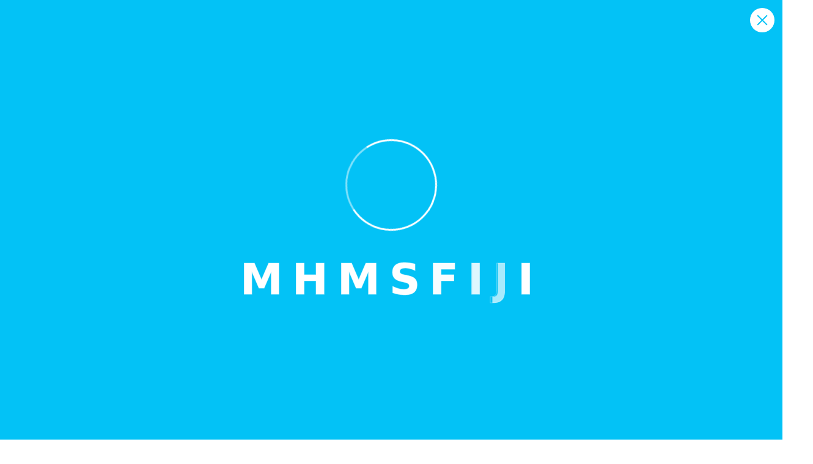

--- FILE ---
content_type: text/html; charset=UTF-8
request_url: http://www.health.gov.fj/31-07-2021
body_size: 38797
content:
<!DOCTYPE html>
<html lang="en-US">
	<head>
<meta name="viewport" content="width=device-width, initial-scale=1.0">
<meta charset="UTF-8">
<meta http-equiv="x-ua-compatible" content="ie=edge">
<meta name='robots' content='max-image-preview:large' />
<meta name="generator" content="WordPress 6.9" />
<meta name="generator" content="WooCommerce 10.4.3" />
<meta name="generator" content="dominant-color-images 1.2.0">
<meta name="generator" content="Elementor 3.34.2; features: e_font_icon_svg, additional_custom_breakpoints; settings: css_print_method-external, google_font-disabled, font_display-auto">
<meta name="msapplication-TileImage" content="https://www.health.gov.fj/wp-content/uploads/2024/08/cropped-Site-icon-01-270x270.webp" />



<script id="bv-lazyload-images" data-cfasync="false" bv-exclude="true">var __defProp=Object.defineProperty;var __name=(target,value)=>__defProp(target,"name",{value,configurable:!0});var bv_lazyload_event_listener="load",bv_lazyload_events=["mousemove","click","keydown","wheel","touchmove","touchend"],bv_use_srcset_attr=!1,bv_style_observer,img_observer,picture_lazy_observer;bv_lazyload_event_listener=="load"?window.addEventListener("load",event=>{handle_lazyload_images()}):bv_lazyload_event_listener=="readystatechange"&&document.addEventListener("readystatechange",event=>{document.readyState==="interactive"&&handle_lazyload_images()});function add_lazyload_image_event_listeners(handle_lazyload_images2){bv_lazyload_events.forEach(function(event){document.addEventListener(event,handle_lazyload_images2,!0)})}__name(add_lazyload_image_event_listeners,"add_lazyload_image_event_listeners");function remove_lazyload_image_event_listeners(){bv_lazyload_events.forEach(function(event){document.removeEventListener(event,handle_lazyload_images,!0)})}__name(remove_lazyload_image_event_listeners,"remove_lazyload_image_event_listeners");function bv_replace_lazyloaded_image_url(element2){let src_value=element2.getAttribute("bv-data-src"),srcset_value=element2.getAttribute("bv-data-srcset"),currentSrc=element2.getAttribute("src");currentSrc&&currentSrc.startsWith("data:image/svg+xml")&&(bv_use_srcset_attr&&srcset_value&&element2.setAttribute("srcset",srcset_value),src_value&&element2.setAttribute("src",src_value))}__name(bv_replace_lazyloaded_image_url,"bv_replace_lazyloaded_image_url");function bv_replace_inline_style_image_url(element2){let bv_style_attr=element2.getAttribute("bv-data-style");if(console.log(bv_style_attr),bv_style_attr){let currentStyles=element2.getAttribute("style")||"",newStyle=currentStyles+(currentStyles?";":"")+bv_style_attr;element2.setAttribute("style",newStyle)}else console.log("BV_STYLE_ATTRIBUTE_NOT_FOUND : "+entry)}__name(bv_replace_inline_style_image_url,"bv_replace_inline_style_image_url");function handleLazyloadImages(entries){entries.map(entry2=>{entry2.isIntersecting&&(bv_replace_lazyloaded_image_url(entry2.target),img_observer.unobserve(entry2.target))})}__name(handleLazyloadImages,"handleLazyloadImages");function handleOnscreenInlineStyleImages(entries){entries.map(entry2=>{entry2.isIntersecting&&(bv_replace_inline_style_image_url(entry2.target),bv_style_observer.unobserve(entry2.target))})}__name(handleOnscreenInlineStyleImages,"handleOnscreenInlineStyleImages");function handlePictureTags(entries){entries.map(entry2=>{entry2.isIntersecting&&(bv_replace_picture_tag_url(entry2.target),picture_lazy_observer.unobserve(entry2.target))})}__name(handlePictureTags,"handlePictureTags");function bv_replace_picture_tag_url(element2){const child_elements=element2.children;for(let i=0;i<child_elements.length;i++){let child_elem=child_elements[i],_srcset=child_elem.getAttribute("bv-data-srcset"),_src=child_elem.getAttribute("bv-data-src");_srcset&&child_elem.setAttribute("srcset",_srcset),_src&&child_elem.setAttribute("src",_src),bv_replace_picture_tag_url(child_elem)}}__name(bv_replace_picture_tag_url,"bv_replace_picture_tag_url"),"IntersectionObserver"in window&&(bv_style_observer=new IntersectionObserver(handleOnscreenInlineStyleImages),img_observer=new IntersectionObserver(handleLazyloadImages),picture_lazy_observer=new IntersectionObserver(handlePictureTags));function handle_lazyload_images(){"IntersectionObserver"in window?(document.querySelectorAll(".bv-lazyload-bg-style").forEach(target_element=>{bv_style_observer.observe(target_element)}),document.querySelectorAll(".bv-lazyload-tag-img").forEach(img_element=>{img_observer.observe(img_element)}),document.querySelectorAll(".bv-lazyload-picture").forEach(picture_element=>{picture_lazy_observer.observe(picture_element)})):(document.querySelectorAll(".bv-lazyload-bg-style").forEach(target_element=>{bv_replace_inline_style_image_url(target_element)}),document.querySelectorAll(".bv-lazyload-tag-img").forEach(target_element=>{bv_replace_lazyloaded_image_url(target_element)}),document.querySelectorAll(".bv-lazyload-picture").forEach(picture_element=>{bv_replace_picture_tag_url(element)}))}__name(handle_lazyload_images,"handle_lazyload_images");
</script>

<script id="bv-dl-scripts-list" data-cfasync="false" bv-exclude="true">
var scriptAttrs = [{"attrs":{"type":"text\/javascript","id":"real3d-flipbook-global-js-extra","defer":true,"data-cfasync":false,"bv_inline_delayed":true,"async":false},"bv_unique_id":"S47z1AtyEGNCpt8xCKtB","reference":0},{"attrs":{"type":"text\/javascript","src":"http:\/\/www.health.gov.fj\/wp-content\/plugins\/elementor\/assets\/lib\/font-awesome\/js\/v4-shims.min.js?ver=3.34.2","id":"font-awesome-4-shim-js","defer":true,"data-cfasync":false,"async":false,"bv_inline_delayed":false},"bv_unique_id":"5PEPiwNObmxunYFpqU7g","reference":1},{"attrs":{"type":"text\/javascript","src":"http:\/\/www.health.gov.fj\/wp-includes\/js\/jquery\/jquery.min.js?ver=3.7.1","id":"jquery-core-js","defer":true,"data-cfasync":false,"async":false,"bv_inline_delayed":false},"bv_unique_id":"BrF7dupncomc71ERbe5H","reference":2},{"attrs":{"type":"text\/javascript","src":"http:\/\/www.health.gov.fj\/wp-includes\/js\/jquery\/jquery-migrate.min.js?ver=3.4.1","id":"jquery-migrate-js","defer":true,"data-cfasync":false,"async":false,"bv_inline_delayed":false},"bv_unique_id":"q2O8nOKD1gF0tqHbIFyT","reference":3},{"attrs":{"type":"text\/javascript","id":"wc-add-to-cart-js-extra","defer":true,"data-cfasync":false,"async":false,"bv_inline_delayed":true},"bv_unique_id":"kOOF4dvn4bEDxvnu01Ie","reference":6},{"attrs":{"type":"text\/javascript","id":"woocommerce-js-extra","defer":true,"data-cfasync":false,"bv_inline_delayed":true,"async":false},"bv_unique_id":"jxqiWQVgzUXhbCx0YGGy","reference":9},{"attrs":{"type":"text\/javascript","id":"xs_front_main_js-js-extra","defer":true,"data-cfasync":false,"async":false,"bv_inline_delayed":true},"bv_unique_id":"xbFyUaQaCZQjRgjMU5Gb","reference":11},{"attrs":{"type":"text\/javascript","src":"http:\/\/www.health.gov.fj\/wp-content\/plugins\/wp-social\/assets\/js\/front-main.js?ver=3.1.6","id":"xs_front_main_js-js","defer":true,"data-cfasync":false,"async":false,"bv_inline_delayed":false},"bv_unique_id":"Mje97qwXBRW0KQboQMRJ","reference":12},{"attrs":{"type":"text\/javascript","id":"xs_social_custom-js-extra","defer":true,"data-cfasync":false,"async":false,"bv_inline_delayed":true},"bv_unique_id":"lfj7NuN3bbgm6sHuBBlm","reference":13},{"attrs":{"type":"text\/javascript","src":"http:\/\/www.health.gov.fj\/wp-content\/plugins\/wp-social\/assets\/js\/social-front.js?ver=3.1.6","id":"xs_social_custom-js","defer":true,"data-cfasync":false,"async":false,"bv_inline_delayed":false},"bv_unique_id":"RrTxgx2xGAQ6R3G1fG8G","reference":14},{"attrs":{"type":"text\/javascript","src":"http:\/\/www.health.gov.fj\/wp-content\/plugins\/wp-ultimate-review\/assets\/public\/script\/content-page.js?ver=2.3.7","id":"wur_review_content_script-js","defer":true,"data-cfasync":false,"async":false,"bv_inline_delayed":false},"bv_unique_id":"C6NjAw9s8vgRdG7Xo5Lw","reference":15},{"attrs":{"type":"text\/javascript","src":"http:\/\/www.health.gov.fj\/wp-content\/themes\/atua\/assets\/vendors\/js\/owl.carousel.js?ver=1","id":"owl-carousel-js","defer":true,"data-cfasync":false,"async":false,"bv_inline_delayed":false},"bv_unique_id":"KJFAoGGc9YvPIxrSdFQe","reference":16},{"attrs":{"type":"text\/javascript","src":"http:\/\/www.health.gov.fj\/wp-content\/plugins\/shopengine\/assets\/js\/shopengine-modal.js?ver=4.8.7","id":"shopengine-modal-script-js","defer":true,"data-cfasync":false,"async":false,"bv_inline_delayed":false},"bv_unique_id":"voQXU3TL2RIcjxeZhtT3","reference":17},{"attrs":{"type":"text\/javascript","id":"shopengine-quickview-js-extra","defer":true,"data-cfasync":false,"async":false,"bv_inline_delayed":true},"bv_unique_id":"qPmZIFsQYaCS6UYHs1rt","reference":18},{"attrs":{"type":"text\/javascript","src":"http:\/\/www.health.gov.fj\/wp-content\/plugins\/shopengine\/modules\/quick-view\/assets\/js\/script.js?ver=6.9","id":"shopengine-quickview-js","defer":true,"data-cfasync":false,"async":false,"bv_inline_delayed":false},"bv_unique_id":"H4iNTGKuFizQUo6nKkft","reference":19},{"attrs":{"type":"text\/javascript","id":"shopengine-wishlist-js-extra","defer":true,"data-cfasync":false,"async":false,"bv_inline_delayed":true},"bv_unique_id":"Tl6kE162l7u6dvUxxVZK","reference":20},{"attrs":{"type":"text\/javascript","src":"http:\/\/www.health.gov.fj\/wp-content\/plugins\/shopengine\/modules\/wishlist\/assets\/js\/wishlist.js?ver=6.9","id":"shopengine-wishlist-js","defer":true,"data-cfasync":false,"async":false,"bv_inline_delayed":false},"bv_unique_id":"7dn5NHp0Avt1UvnTuyFC","reference":21},{"attrs":{"type":"text\/javascript","defer":true,"data-cfasync":false,"bv_inline_delayed":true,"async":false},"bv_unique_id":"ow6UQXqEohcDG4A5zfxQ","reference":22},{"attrs":{"defer":true,"data-cfasync":false,"bv_inline_delayed":true,"type":"text\/javascript","async":false},"bv_unique_id":"A95zxYtmoZRzUlAf5IlD","reference":23},{"attrs":{"defer":true,"data-cfasync":false,"bv_inline_delayed":true,"type":"text\/javascript","async":false},"bv_unique_id":"IAF7LRGV7P24aH79485h","reference":24},{"attrs":{"type":"text\/javascript","defer":true,"data-cfasync":false,"bv_inline_delayed":true,"async":false},"bv_unique_id":"kbglsTfWR7z4wBJFPkT0","reference":25},{"attrs":{"type":"text\/javascript","id":"real3d-flipbook-forntend-js-extra","defer":true,"data-cfasync":false,"async":false,"bv_inline_delayed":true},"bv_unique_id":"1reiBBrMbiC9LKKnVw0t","reference":26},{"attrs":{"type":"text\/javascript","src":"http:\/\/www.health.gov.fj\/wp-content\/plugins\/real3d-flipbook-lite\/js\/frontend.js?ver=4.16.4","id":"real3d-flipbook-forntend-js","defer":true,"data-cfasync":false,"async":false,"bv_inline_delayed":false},"bv_unique_id":"LRs0mwuHQSbetn3puB4d","reference":27},{"attrs":{"type":"text\/javascript","src":"http:\/\/www.health.gov.fj\/wp-content\/plugins\/metform\/public\/assets\/lib\/cute-alert\/cute-alert.js?ver=4.1.2","id":"cute-alert-js","defer":true,"data-cfasync":false,"async":false,"bv_inline_delayed":false},"bv_unique_id":"gyXDM9WT8FPWLylxWZxX","reference":28},{"attrs":{"type":"text\/javascript","src":"http:\/\/www.health.gov.fj\/wp-content\/plugins\/shopengine\/assets\/js\/simple-scrollbar.js?ver=4.8.7","id":"shopengine-simple-scrollbar.js-js-js","defer":true,"data-cfasync":false,"async":false,"bv_inline_delayed":false},"bv_unique_id":"sV5Tk2R6IEk4zBghmLgO","reference":29},{"attrs":{"type":"text\/javascript","src":"http:\/\/www.health.gov.fj\/wp-content\/plugins\/shopengine\/assets\/js\/filter.js?ver=4.8.7","id":"shopengine-filter-js-js","defer":true,"data-cfasync":false,"async":false,"bv_inline_delayed":false},"bv_unique_id":"HXt5g6BLYlecb7Sy2znt","reference":30},{"attrs":{"type":"text\/javascript","id":"shopengine-js-js-extra","defer":true,"data-cfasync":false,"async":false,"bv_inline_delayed":true},"bv_unique_id":"Wx7fV5xynRsoisgGpFUy","reference":31},{"attrs":{"type":"text\/javascript","src":"http:\/\/www.health.gov.fj\/wp-content\/plugins\/shopengine\/assets\/js\/public.js?ver=4.8.7","id":"shopengine-js-js","defer":true,"data-cfasync":false,"async":false,"bv_inline_delayed":false},"bv_unique_id":"6xjG6YCMybaG5prLAdAM","reference":32},{"attrs":{"type":"text\/javascript","src":"http:\/\/www.health.gov.fj\/wp-content\/themes\/atua\/assets\/vendors\/js\/wow.min.js?ver=6.9","id":"wow-min-js","defer":true,"data-cfasync":false,"async":false,"bv_inline_delayed":false},"bv_unique_id":"eG42QnLdWkY9ohCnkicJ","reference":33},{"attrs":{"type":"text\/javascript","src":"http:\/\/www.health.gov.fj\/wp-content\/themes\/atua\/assets\/vendors\/js\/parallax.min.js?ver=6.9","id":"parallax-js","defer":true,"data-cfasync":false,"async":false,"bv_inline_delayed":false},"bv_unique_id":"FgZ01OCuTwYjyRb7VE9w","reference":34},{"attrs":{"type":"text\/javascript","src":"http:\/\/www.health.gov.fj\/wp-content\/themes\/atua\/assets\/js\/theme.js?ver=6.9","id":"atua-theme-js","defer":true,"data-cfasync":false,"async":false,"bv_inline_delayed":false},"bv_unique_id":"7ydciStJruHsv56dosLj","reference":35},{"attrs":{"type":"text\/javascript","src":"http:\/\/www.health.gov.fj\/wp-content\/themes\/atua\/assets\/js\/custom.js?ver=6.9","id":"atua-custom-js-js","defer":true,"data-cfasync":false,"async":false,"bv_inline_delayed":false},"bv_unique_id":"JNg0qNXOSLn4VkoDTyAe","reference":36},{"attrs":{"type":"text\/javascript","src":"http:\/\/www.health.gov.fj\/wp-content\/plugins\/elementskit-lite\/libs\/framework\/assets\/js\/frontend-script.js?ver=3.7.8","id":"elementskit-framework-js-frontend-js","defer":true,"data-cfasync":false,"async":false,"bv_inline_delayed":false},"bv_unique_id":"Makn6BxRl4p6DOSFCfe5","reference":37},{"attrs":{"type":"text\/javascript","id":"elementskit-framework-js-frontend-js-after","defer":true,"data-cfasync":false,"async":false,"bv_inline_delayed":true},"bv_unique_id":"ZpNJHx871kwNUHKAr9Va","reference":38},{"attrs":{"type":"text\/javascript","src":"http:\/\/www.health.gov.fj\/wp-content\/plugins\/elementskit-lite\/widgets\/init\/assets\/js\/widget-scripts.js?ver=3.7.8","id":"ekit-widget-scripts-js","defer":true,"data-cfasync":false,"async":false,"bv_inline_delayed":false},"bv_unique_id":"I9WA5CwFIgMLkJFIeBdp","reference":39},{"attrs":{"type":"text\/javascript","src":"http:\/\/www.health.gov.fj\/wp-content\/plugins\/shopengine\/modules\/swatches\/loop-product-support\/assets\/swatches.js?ver=1515155","id":"shopengine-swatches-loop-js-js","defer":true,"data-cfasync":false,"async":false,"bv_inline_delayed":false},"bv_unique_id":"RQaJ3VBR1JjGda7aHTAq","reference":40},{"attrs":{"type":"text\/javascript","id":"shopengine-comparison-js-extra","defer":true,"data-cfasync":false,"async":false,"bv_inline_delayed":true},"bv_unique_id":"n99aTBrmSm0j74L5jvCN","reference":41},{"attrs":{"type":"text\/javascript","src":"http:\/\/www.health.gov.fj\/wp-content\/plugins\/shopengine\/modules\/comparison\/assets\/js\/comparison.js?ver=4.8.7","id":"shopengine-comparison-js","defer":true,"data-cfasync":false,"async":false,"bv_inline_delayed":false},"bv_unique_id":"gvGWsleBoqiv95lMnHOQ","reference":42},{"attrs":{"type":"text\/javascript","src":"http:\/\/www.health.gov.fj\/wp-content\/plugins\/page-links-to\/dist\/new-tab.js?ver=3.3.7","id":"page-links-to-js","defer":true,"data-cfasync":false,"async":false,"bv_inline_delayed":false},"bv_unique_id":"0cCp5Fik53JdJcmkNZJ6","reference":43},{"attrs":{"type":"text\/javascript","src":"http:\/\/www.health.gov.fj\/wp-content\/plugins\/woocommerce\/assets\/js\/sourcebuster\/sourcebuster.min.js?ver=10.4.3","id":"sourcebuster-js-js","defer":true,"data-cfasync":false,"async":false,"bv_inline_delayed":false},"bv_unique_id":"s4u0d9031wy5FR5hHSoO","reference":44},{"attrs":{"type":"text\/javascript","id":"wc-order-attribution-js-extra","defer":true,"data-cfasync":false,"bv_inline_delayed":true,"async":false},"bv_unique_id":"sP6SzqWw6mZ6gOXzIkQY","reference":45},{"attrs":{"type":"text\/javascript","src":"http:\/\/www.health.gov.fj\/wp-content\/plugins\/woocommerce\/assets\/js\/frontend\/order-attribution.min.js?ver=10.4.3","id":"wc-order-attribution-js","defer":true,"data-cfasync":false,"async":false,"bv_inline_delayed":false},"bv_unique_id":"iQnmHqB92SXm5rBLlm0Q","reference":46},{"attrs":{"type":"text\/javascript","id":"shopengine-js-front-js-extra","defer":true,"data-cfasync":false,"async":false,"bv_inline_delayed":true},"bv_unique_id":"FcIdj9BY4VudEDsDhmY7","reference":47},{"attrs":{"type":"text\/javascript","src":"http:\/\/www.health.gov.fj\/wp-content\/plugins\/shopengine\/modules\/swatches\/assets\/js\/frontend.js?ver=4.8.7","id":"shopengine-js-front-js","defer":true,"data-cfasync":false,"async":false,"bv_inline_delayed":false},"bv_unique_id":"KUyHFnsNK5TicMgAuLBK","reference":48},{"attrs":{"type":"text\/javascript","src":"\/\/maps.googleapis.com\/maps\/api\/js?sensor=false&ver=6.9","id":"google-maps-js","defer":true,"data-cfasync":false,"async":false,"bv_inline_delayed":false},"bv_unique_id":"oq8javOYzjWN0wDAYWiI","reference":49},{"attrs":{"type":"text\/javascript","id":"ubermenu-js-extra","defer":true,"data-cfasync":false,"bv_inline_delayed":true,"async":false},"bv_unique_id":"0NIizxcItBOy0KjXih8G","reference":50},{"attrs":{"type":"text\/javascript","src":"http:\/\/www.health.gov.fj\/wp-content\/plugins\/ubermenu\/assets\/js\/ubermenu.min.js?ver=3.0.5","id":"ubermenu-js","defer":true,"data-cfasync":false,"async":false,"bv_inline_delayed":false},"bv_unique_id":"4qa8lyixiP0Gu1Q29RnC","reference":51},{"attrs":{"type":"text\/javascript","src":"http:\/\/www.health.gov.fj\/wp-content\/plugins\/elementor\/assets\/js\/webpack.runtime.min.js?ver=3.34.2","id":"elementor-webpack-runtime-js","defer":true,"data-cfasync":false,"async":false,"bv_inline_delayed":false},"bv_unique_id":"Iawiufo1n09cuXfOIVnI","reference":52},{"attrs":{"type":"text\/javascript","src":"http:\/\/www.health.gov.fj\/wp-content\/plugins\/elementor\/assets\/js\/frontend-modules.min.js?ver=3.34.2","id":"elementor-frontend-modules-js","defer":true,"data-cfasync":false,"async":false,"bv_inline_delayed":false},"bv_unique_id":"aUQHzayREUVrYXvZMYeL","reference":53},{"attrs":{"type":"text\/javascript","src":"http:\/\/www.health.gov.fj\/wp-includes\/js\/jquery\/ui\/core.min.js?ver=1.13.3","id":"jquery-ui-core-js","defer":true,"data-cfasync":false,"async":false,"bv_inline_delayed":false},"bv_unique_id":"SdgjdgSyclWQDNbwHWQ3","reference":54},{"attrs":{"type":"text\/javascript","id":"elementor-frontend-js-extra","defer":true,"data-cfasync":false,"async":false,"bv_inline_delayed":true},"bv_unique_id":"glt1csuSd3wIFHIRKGHS","reference":55},{"attrs":{"type":"text\/javascript","src":"http:\/\/www.health.gov.fj\/wp-content\/plugins\/elementor\/assets\/js\/frontend.min.js?ver=3.34.2","id":"elementor-frontend-js","defer":true,"data-cfasync":false,"async":false,"bv_inline_delayed":false},"bv_unique_id":"psVGsOMRdPP7P5Llz3FP","reference":56},{"attrs":{"type":"text\/javascript","id":"elementor-frontend-js-after","defer":true,"data-cfasync":false,"async":false,"bv_inline_delayed":true},"bv_unique_id":"M29Hugk1UDOKuEQCAW6p","reference":57},{"attrs":{"type":"text\/javascript","src":"http:\/\/www.health.gov.fj\/wp-content\/plugins\/jeg-elementor-kit\/assets\/js\/elements\/sticky-element.js?ver=3.0.2","id":"jkit-sticky-element-js","defer":true,"data-cfasync":false,"async":false,"bv_inline_delayed":false},"bv_unique_id":"K1cncTtHqrbdW1IVwQMp","reference":58},{"attrs":{"type":"text\/javascript","id":"eael-general-js-extra","defer":true,"data-cfasync":false,"async":false,"bv_inline_delayed":true},"bv_unique_id":"UxIkiBUidVJcoZl8EWp3","reference":59},{"attrs":{"type":"text\/javascript","src":"http:\/\/www.health.gov.fj\/wp-content\/plugins\/essential-addons-for-elementor-lite\/assets\/front-end\/js\/view\/general.min.js?ver=6.5.8","id":"eael-general-js","defer":true,"data-cfasync":false,"async":false,"bv_inline_delayed":false},"bv_unique_id":"FOGqmOhaagJ6TodF6nGy","reference":60},{"attrs":{"type":"text\/javascript","src":"http:\/\/www.health.gov.fj\/wp-includes\/js\/underscore.min.js?ver=1.13.7","id":"underscore-js","defer":true,"data-cfasync":false,"async":false,"bv_inline_delayed":false},"bv_unique_id":"cFQJtYoub3BErw9clyAk","reference":64},{"attrs":{"type":"text\/javascript","id":"wp-util-js-extra","defer":true,"data-cfasync":false,"bv_inline_delayed":true,"async":false},"bv_unique_id":"pKldkzfStdauRUyxvq4A","reference":65},{"attrs":{"type":"text\/javascript","src":"http:\/\/www.health.gov.fj\/wp-includes\/js\/wp-util.min.js?ver=6.9","id":"wp-util-js","defer":true,"data-cfasync":false,"async":false,"bv_inline_delayed":false},"bv_unique_id":"Dpt80rURrVEOKabf07pm","reference":66},{"attrs":{"type":"text\/javascript","id":"wc-add-to-cart-variation-js-extra","defer":true,"data-cfasync":false,"bv_inline_delayed":true,"async":false},"bv_unique_id":"qqxLKQg5zv7iALENrOgs","reference":67},{"attrs":{"type":"text\/javascript","id":"wc-single-product-js-extra","defer":true,"data-cfasync":false,"bv_inline_delayed":true,"async":false},"bv_unique_id":"AXSLL3tevuiMAJkFPotL","reference":69},{"attrs":{"type":"module","defer":true,"data-cfasync":false,"async":false,"bv_inline_delayed":true},"bv_unique_id":"INRXp4pgszd9mc4dSE6a","reference":71},{"attrs":{"type":"text\/javascript","src":"http:\/\/www.health.gov.fj\/wp-content\/plugins\/woocommerce\/assets\/js\/flexslider\/jquery.flexslider.min.js?ver=2.7.2-wc.10.4.3","id":"wc-flexslider-js","data-wp-strategy":"defer","defer":true,"data-cfasync":false,"async":false,"bv_inline_delayed":false,"is_first_defer_element":true},"bv_unique_id":"I2pNpldwyYtT354rHId2","reference":4},{"attrs":{"type":"text\/javascript","src":"http:\/\/www.health.gov.fj\/wp-content\/plugins\/woocommerce\/assets\/js\/jquery-blockui\/jquery.blockUI.min.js?ver=2.7.0-wc.10.4.3","id":"wc-jquery-blockui-js","data-wp-strategy":"defer","defer":true,"data-cfasync":false,"async":false,"bv_inline_delayed":false},"bv_unique_id":"sLAJaMySisOSeQHlBauY","reference":5},{"attrs":{"type":"text\/javascript","src":"http:\/\/www.health.gov.fj\/wp-content\/plugins\/woocommerce\/assets\/js\/frontend\/add-to-cart.min.js?ver=10.4.3","id":"wc-add-to-cart-js","data-wp-strategy":"defer","defer":true,"data-cfasync":false,"async":false,"bv_inline_delayed":false},"bv_unique_id":"evVxIfYnzr6o1JzZqEnP","reference":7},{"attrs":{"type":"text\/javascript","src":"http:\/\/www.health.gov.fj\/wp-content\/plugins\/woocommerce\/assets\/js\/js-cookie\/js.cookie.min.js?ver=2.1.4-wc.10.4.3","id":"wc-js-cookie-js","data-wp-strategy":"defer","defer":true,"data-cfasync":false,"async":false,"bv_inline_delayed":false},"bv_unique_id":"1xqZOqJon6MHwhs3VRzH","reference":8},{"attrs":{"type":"text\/javascript","src":"http:\/\/www.health.gov.fj\/wp-content\/plugins\/woocommerce\/assets\/js\/frontend\/woocommerce.min.js?ver=10.4.3","id":"woocommerce-js","data-wp-strategy":"defer","defer":true,"data-cfasync":false,"async":false,"bv_inline_delayed":false},"bv_unique_id":"6u15vSBUoHUm1pMoUQFe","reference":10},{"attrs":{"type":"text\/javascript","src":"http:\/\/www.health.gov.fj\/wp-content\/plugins\/woocommerce\/assets\/js\/zoom\/jquery.zoom.min.js?ver=1.7.21-wc.10.4.3","id":"wc-zoom-js","data-wp-strategy":"defer","defer":true,"data-cfasync":false,"async":false,"bv_inline_delayed":false},"bv_unique_id":"rYF6CVSazjHVqwO6RXvR","reference":61},{"attrs":{"type":"text\/javascript","src":"http:\/\/www.health.gov.fj\/wp-content\/plugins\/woocommerce\/assets\/js\/photoswipe\/photoswipe.min.js?ver=4.1.1-wc.10.4.3","id":"wc-photoswipe-js","data-wp-strategy":"defer","defer":true,"data-cfasync":false,"async":false,"bv_inline_delayed":false},"bv_unique_id":"5dfLjWnyrUuVdKxNPrPy","reference":62},{"attrs":{"type":"text\/javascript","src":"http:\/\/www.health.gov.fj\/wp-content\/plugins\/woocommerce\/assets\/js\/photoswipe\/photoswipe-ui-default.min.js?ver=4.1.1-wc.10.4.3","id":"wc-photoswipe-ui-default-js","data-wp-strategy":"defer","defer":true,"data-cfasync":false,"async":false,"bv_inline_delayed":false},"bv_unique_id":"ocFvE17NJEttsXPlCqv9","reference":63},{"attrs":{"type":"text\/javascript","src":"http:\/\/www.health.gov.fj\/wp-content\/plugins\/woocommerce\/assets\/js\/frontend\/add-to-cart-variation.min.js?ver=10.4.3","id":"wc-add-to-cart-variation-js","data-wp-strategy":"defer","defer":true,"data-cfasync":false,"async":false,"bv_inline_delayed":false},"bv_unique_id":"rpexS5SSzw0ggzJMy4QJ","reference":68},{"attrs":{"type":"text\/javascript","src":"http:\/\/www.health.gov.fj\/wp-content\/plugins\/woocommerce\/assets\/js\/frontend\/single-product.min.js?ver=10.4.3","id":"wc-single-product-js","data-wp-strategy":"defer","defer":true,"data-cfasync":false,"async":false,"bv_inline_delayed":false},"bv_unique_id":"30PansORJyVqcZztBUEs","reference":70},{"attrs":{"src":"data:text\/javascript;base64, [base64]","id":"bv-trigger-listener","type":"text\/javascript","defer":true,"async":false},"bv_unique_id":"d6fe9c24159ed4a27d224d91c70f8fdc","reference":100000000}];
</script>
<script id="bv-web-worker" type="javascript/worker" data-cfasync="false" bv-exclude="true">var __defProp=Object.defineProperty;var __name=(target,value)=>__defProp(target,"name",{value,configurable:!0});self.onmessage=function(e){var counter=e.data.fetch_urls.length;e.data.fetch_urls.forEach(function(fetch_url){loadUrl(fetch_url,function(){console.log("DONE: "+fetch_url),counter=counter-1,counter===0&&self.postMessage({status:"SUCCESS"})})})};async function loadUrl(fetch_url,callback){try{var request=new Request(fetch_url,{mode:"no-cors",redirect:"follow"});await fetch(request),callback()}catch(fetchError){console.log("Fetch Error loading URL:",fetchError);try{var xhr=new XMLHttpRequest;xhr.onerror=callback,xhr.onload=callback,xhr.responseType="blob",xhr.open("GET",fetch_url,!0),xhr.send()}catch(xhrError){console.log("XHR Error loading URL:",xhrError),callback()}}}__name(loadUrl,"loadUrl");
</script>
<script id="bv-web-worker-handler" data-cfasync="false" bv-exclude="true">var __defProp=Object.defineProperty;var __name=(target,value)=>__defProp(target,"name",{value,configurable:!0});if(typeof scriptAttrs<"u"&&Array.isArray(scriptAttrs)&&scriptAttrs.length>0){const lastElement=scriptAttrs[scriptAttrs.length-1];if(lastElement.attrs&&lastElement.attrs.id==="bv-trigger-listener"){var bv_custom_ready_state_value="loading";Object.defineProperty(document,"readyState",{get:__name(function(){return bv_custom_ready_state_value},"get"),set:__name(function(){},"set")})}}if(typeof scriptAttrs>"u"||!Array.isArray(scriptAttrs))var scriptAttrs=[];if(typeof linkStyleAttrs>"u"||!Array.isArray(linkStyleAttrs))var linkStyleAttrs=[];function isMobileDevice(){return window.innerWidth<=500}__name(isMobileDevice,"isMobileDevice");var js_dom_loaded=!1;document.addEventListener("DOMContentLoaded",()=>{js_dom_loaded=!0});const EVENTS=["mousemove","click","keydown","wheel","touchmove","touchend"];var scriptUrls=[],styleUrls=[],bvEventCalled=!1,workerFinished=!1,functionExec=!1,scriptsInjected=!1,stylesInjected=!1,bv_load_event_fired=!1,autoInjectTimerStarted=!1;const BV_AUTO_INJECT_ENABLED=!0,BV_DESKTOP_AUTO_INJECT_DELAY=1e3,BV_MOBILE_AUTO_INJECT_DELAY=1e4,BV_WORKER_TIMEOUT_DURATION=3e3;scriptAttrs.forEach((scriptAttr,index)=>{scriptAttr.attrs.src&&!scriptAttr.attrs.src.includes("data:text/javascript")&&(scriptUrls[index]=scriptAttr.attrs.src)}),linkStyleAttrs.forEach((linkAttr,index)=>{styleUrls[index]=linkAttr.attrs.href});var fetchUrls=scriptUrls.concat(styleUrls);function addEventListeners(bvEventHandler2){EVENTS.forEach(function(event){document.addEventListener(event,bvEventFired,!0),document.addEventListener(event,bvEventHandler2,!0)})}__name(addEventListeners,"addEventListeners");function removeEventListeners(){EVENTS.forEach(function(event){document.removeEventListener(event,bvEventHandler,!0)})}__name(removeEventListeners,"removeEventListeners");function bvEventFired(){bvEventCalled||(bvEventCalled=!0,workerFinished=!0)}__name(bvEventFired,"bvEventFired");function bvGetElement(attributes,element){Object.keys(attributes).forEach(function(attr){attr==="async"?element.async=attributes[attr]:attr==="innerHTML"?element.innerHTML=atob(attributes[attr]):element.setAttribute(attr,attributes[attr])})}__name(bvGetElement,"bvGetElement");function bvAddElement(attr,element){var attributes=attr.attrs;if(attributes.bv_inline_delayed){let bvScriptId=attr.bv_unique_id,bvScriptElement=document.querySelector("[bv_unique_id='"+bvScriptId+"']");bvScriptElement?(!attributes.innerHTML&&!attributes.src&&bvScriptElement.textContent.trim()!==""&&(attributes.src="data:text/javascript;base64, "+btoa(unescape(encodeURIComponent(bvScriptElement.textContent)))),bvGetElement(attributes,element),bvScriptElement.after(element)):console.log(`Script not found for ${bvScriptId}`)}else{bvGetElement(attributes,element);var templateId=attr.bv_unique_id,targetElement=document.querySelector("[id='"+templateId+"']");targetElement&&targetElement.after(element)}}__name(bvAddElement,"bvAddElement");function injectStyles(){if(stylesInjected){console.log("Styles already injected, skipping");return}stylesInjected=!0,document.querySelectorAll('style[type="bv_inline_delayed_css"], template[id]').forEach(element=>{if(element.tagName.toLowerCase()==="style"){var new_style=document.createElement("style");new_style.type="text/css",new_style.textContent=element.textContent,element.after(new_style),new_style.parentNode?element.remove():console.log("PARENT NODE NOT FOUND")}else if(element.tagName.toLowerCase()==="template"){var templateId=element.id,linkStyleAttr=linkStyleAttrs.find(attr=>attr.bv_unique_id===templateId);if(linkStyleAttr){var link=document.createElement("link");bvAddElement(linkStyleAttr,link),element.parentNode&&element.parentNode.replaceChild(link,element),console.log("EXTERNAL STYLE ADDED")}else console.log(`No linkStyleAttr found for template ID ${templateId}`)}}),linkStyleAttrs.forEach((linkStyleAttr,index)=>{console.log("STYLE ADDED");var element=document.createElement("link");bvAddElement(linkStyleAttr,element)})}__name(injectStyles,"injectStyles");function injectScripts(){if(scriptsInjected){console.log("Scripts already injected, skipping");return}scriptsInjected=!0;let last_script_element;scriptAttrs.forEach((scriptAttr,index)=>{if(bv_custom_ready_state_value==="loading"&&scriptAttr.attrs&&scriptAttr.attrs.is_first_defer_element===!0)if(last_script_element){const readyStateScript=document.createElement("script");readyStateScript.src="data:text/javascript;base64, "+btoa(unescape(encodeURIComponent("bv_custom_ready_state_value = 'interactive';"))),readyStateScript.async=!1,last_script_element.after(readyStateScript)}else bv_custom_ready_state_value="interactive",console.log('Ready state manually set to "interactive"');console.log("JS ADDED");var element=document.createElement("script");last_script_element=element,bvAddElement(scriptAttr,element)})}__name(injectScripts,"injectScripts");function bvEventHandler(){console.log("EVENT FIRED"),js_dom_loaded&&bvEventCalled&&workerFinished&&!functionExec&&(functionExec=!0,injectStyles(),injectScripts(),removeEventListeners())}__name(bvEventHandler,"bvEventHandler");function autoInjectScriptsAfterLoad(){js_dom_loaded&&workerFinished&&!scriptsInjected&&!stylesInjected&&(console.log("Auto-injecting styles and scripts after timer"),injectStyles(),injectScripts())}__name(autoInjectScriptsAfterLoad,"autoInjectScriptsAfterLoad");function startAutoInjectTimer(){if(BV_AUTO_INJECT_ENABLED&&!autoInjectTimerStarted&&bv_load_event_fired&&!bvEventCalled){autoInjectTimerStarted=!0;var delay=isMobileDevice()?BV_MOBILE_AUTO_INJECT_DELAY:BV_DESKTOP_AUTO_INJECT_DELAY;console.log("Starting auto-inject timer with delay: "+delay+"ms"),setTimeout(function(){autoInjectScriptsAfterLoad()},delay)}}__name(startAutoInjectTimer,"startAutoInjectTimer"),addEventListeners(bvEventHandler);var requestObject=window.URL||window.webkitURL,bvWorker=new Worker(requestObject.createObjectURL(new Blob([document.getElementById("bv-web-worker").textContent],{type:"text/javascript"})));bvWorker.onmessage=function(e){e.data.status==="SUCCESS"&&(console.log("WORKER_FINISHED"),workerFinished=!0,bvEventHandler(),startAutoInjectTimer())},addEventListener("load",()=>{bvEventHandler(),bv_call_fetch_urls(),bv_load_event_fired=!0});function bv_call_fetch_urls(){!bv_load_event_fired&&!workerFinished&&(bvWorker.postMessage({fetch_urls:fetchUrls}),bv_initiate_worker_timer())}__name(bv_call_fetch_urls,"bv_call_fetch_urls"),setTimeout(function(){bv_call_fetch_urls()},5e3);function bv_initiate_worker_timer(){setTimeout(function(){workerFinished||(console.log("WORKER_TIMEDOUT"),workerFinished=!0,bvWorker.terminate()),bvEventHandler(),startAutoInjectTimer()},BV_WORKER_TIMEOUT_DURATION)}__name(bv_initiate_worker_timer,"bv_initiate_worker_timer");
</script>

		
		
		
		
		<link rel="profile" href="https://gmpg.org/xfn/11">
		
		<title>COVID-19 Update – 31-07-2021 &#8211; MHMS FIJI</title>

<link rel='dns-prefetch' href='//maps.googleapis.com' />
<link rel="alternate" type="application/rss+xml" title="MHMS FIJI &raquo; Feed" href="http://www.health.gov.fj/feed/" />
<link rel="alternate" title="oEmbed (JSON)" type="application/json+oembed" href="http://www.health.gov.fj/wp-json/oembed/1.0/embed?url=http%3A%2F%2Fwww.health.gov.fj%2F31-07-2021%2F" />
<link rel="alternate" title="oEmbed (XML)" type="text/xml+oembed" href="http://www.health.gov.fj/wp-json/oembed/1.0/embed?url=http%3A%2F%2Fwww.health.gov.fj%2F31-07-2021%2F&#038;format=xml" />
<style id='wp-img-auto-sizes-contain-inline-css' type='text/css'>
img:is([sizes=auto i],[sizes^="auto," i]){contain-intrinsic-size:3000px 1500px}
/*# sourceURL=wp-img-auto-sizes-contain-inline-css */
</style>
<link rel='stylesheet' id='font-awesome-5-all-css' href='http://www.health.gov.fj/wp-content/plugins/elementor/assets/lib/font-awesome/css/all.min.css?ver=3.34.2' type='text/css' media='all' />
<link rel='stylesheet' id='font-awesome-4-shim-css' href='http://www.health.gov.fj/wp-content/plugins/elementor/assets/lib/font-awesome/css/v4-shims.min.css?ver=3.34.2' type='text/css' media='all' />
<link rel='stylesheet' id='jkit-elements-main-css' href='http://www.health.gov.fj/wp-content/plugins/jeg-elementor-kit/assets/css/elements/main.css?ver=3.0.2' type='text/css' media='all' />
<link rel='stylesheet' id='shopengine-public-css' href='http://www.health.gov.fj/wp-content/plugins/shopengine/assets/css/shopengine-public.css?ver=4.8.7' type='text/css' media='all' />
<link rel='stylesheet' id='shopengine-widget-frontend-css' href='http://www.health.gov.fj/wp-content/plugins/shopengine/widgets/init/assets/css/widget-frontend.css?ver=4.8.7' type='text/css' media='all' />
<link rel='stylesheet' id='shopengine-frontend-font-awesome-css' href='http://www.health.gov.fj/wp-content/plugins/elementor/assets/lib/font-awesome/css/all.css?ver=4.8.7' type='text/css' media='all' />
<style id='wp-emoji-styles-inline-css' type='text/css'>

	img.wp-smiley, img.emoji {
		display: inline !important;
		border: none !important;
		box-shadow: none !important;
		height: 1em !important;
		width: 1em !important;
		margin: 0 0.07em !important;
		vertical-align: -0.1em !important;
		background: none !important;
		padding: 0 !important;
	}
/*# sourceURL=wp-emoji-styles-inline-css */
</style>
<style id='wp-block-library-inline-css' type='text/css'>
:root{--wp-block-synced-color:#7a00df;--wp-block-synced-color--rgb:122,0,223;--wp-bound-block-color:var(--wp-block-synced-color);--wp-editor-canvas-background:#ddd;--wp-admin-theme-color:#007cba;--wp-admin-theme-color--rgb:0,124,186;--wp-admin-theme-color-darker-10:#006ba1;--wp-admin-theme-color-darker-10--rgb:0,107,160.5;--wp-admin-theme-color-darker-20:#005a87;--wp-admin-theme-color-darker-20--rgb:0,90,135;--wp-admin-border-width-focus:2px}@media (min-resolution:192dpi){:root{--wp-admin-border-width-focus:1.5px}}.wp-element-button{cursor:pointer}:root .has-very-light-gray-background-color{background-color:#eee}:root .has-very-dark-gray-background-color{background-color:#313131}:root .has-very-light-gray-color{color:#eee}:root .has-very-dark-gray-color{color:#313131}:root .has-vivid-green-cyan-to-vivid-cyan-blue-gradient-background{background:linear-gradient(135deg,#00d084,#0693e3)}:root .has-purple-crush-gradient-background{background:linear-gradient(135deg,#34e2e4,#4721fb 50%,#ab1dfe)}:root .has-hazy-dawn-gradient-background{background:linear-gradient(135deg,#faaca8,#dad0ec)}:root .has-subdued-olive-gradient-background{background:linear-gradient(135deg,#fafae1,#67a671)}:root .has-atomic-cream-gradient-background{background:linear-gradient(135deg,#fdd79a,#004a59)}:root .has-nightshade-gradient-background{background:linear-gradient(135deg,#330968,#31cdcf)}:root .has-midnight-gradient-background{background:linear-gradient(135deg,#020381,#2874fc)}:root{--wp--preset--font-size--normal:16px;--wp--preset--font-size--huge:42px}.has-regular-font-size{font-size:1em}.has-larger-font-size{font-size:2.625em}.has-normal-font-size{font-size:var(--wp--preset--font-size--normal)}.has-huge-font-size{font-size:var(--wp--preset--font-size--huge)}.has-text-align-center{text-align:center}.has-text-align-left{text-align:left}.has-text-align-right{text-align:right}.has-fit-text{white-space:nowrap!important}#end-resizable-editor-section{display:none}.aligncenter{clear:both}.items-justified-left{justify-content:flex-start}.items-justified-center{justify-content:center}.items-justified-right{justify-content:flex-end}.items-justified-space-between{justify-content:space-between}.screen-reader-text{border:0;clip-path:inset(50%);height:1px;margin:-1px;overflow:hidden;padding:0;position:absolute;width:1px;word-wrap:normal!important}.screen-reader-text:focus{background-color:#ddd;clip-path:none;color:#444;display:block;font-size:1em;height:auto;left:5px;line-height:normal;padding:15px 23px 14px;text-decoration:none;top:5px;width:auto;z-index:100000}html :where(.has-border-color){border-style:solid}html :where([style*=border-top-color]){border-top-style:solid}html :where([style*=border-right-color]){border-right-style:solid}html :where([style*=border-bottom-color]){border-bottom-style:solid}html :where([style*=border-left-color]){border-left-style:solid}html :where([style*=border-width]){border-style:solid}html :where([style*=border-top-width]){border-top-style:solid}html :where([style*=border-right-width]){border-right-style:solid}html :where([style*=border-bottom-width]){border-bottom-style:solid}html :where([style*=border-left-width]){border-left-style:solid}html :where(img[class*=wp-image-]){height:auto;max-width:100%}:where(figure){margin:0 0 1em}html :where(.is-position-sticky){--wp-admin--admin-bar--position-offset:var(--wp-admin--admin-bar--height,0px)}@media screen and (max-width:600px){html :where(.is-position-sticky){--wp-admin--admin-bar--position-offset:0px}}
/*# sourceURL=/wp-includes/css/dist/block-library/common.min.css */
</style>
<style id='classic-theme-styles-inline-css' type='text/css'>
/*! This file is auto-generated */
.wp-block-button__link{color:#fff;background-color:#32373c;border-radius:9999px;box-shadow:none;text-decoration:none;padding:calc(.667em + 2px) calc(1.333em + 2px);font-size:1.125em}.wp-block-file__button{background:#32373c;color:#fff;text-decoration:none}
/*# sourceURL=/wp-includes/css/classic-themes.min.css */
</style>
<link rel='stylesheet' id='gutenkit-frontend-common-css' href='http://www.health.gov.fj/wp-content/plugins/gutenkit-blocks-addon/build/gutenkit/frontend-common.css?ver=a28538744097629e283d' type='text/css' media='all' />
<link rel='stylesheet' id='popup-builder-block-global-css' href='http://www.health.gov.fj/wp-content/plugins/popup-builder-block/build/popup/global.css?ver=2.2.2' type='text/css' media='all' />
<link rel='stylesheet' id='ditty-displays-css' href='http://www.health.gov.fj/wp-content/plugins/ditty-news-ticker/assets/build/dittyDisplays.css?ver=3.1.63' type='text/css' media='all' />
<link rel='stylesheet' id='ditty-fontawesome-css' href='http://www.health.gov.fj/wp-content/plugins/ditty-news-ticker/includes/libs/fontawesome-6.4.0/css/all.css?ver=6.4.0' type='text/css' media='' />
<style id='dominant-color-styles-inline-css' type='text/css'>
img[data-dominant-color]:not(.has-transparency) { background-color: var(--dominant-color); }
/*# sourceURL=dominant-color-styles-inline-css */
</style>
<link rel='stylesheet' id='woocommerce-layout-css' href='http://www.health.gov.fj/wp-content/plugins/woocommerce/assets/css/woocommerce-layout.css?ver=10.4.3' type='text/css' media='all' />
<link rel='stylesheet' id='woocommerce-smallscreen-css' href='http://www.health.gov.fj/wp-content/plugins/woocommerce/assets/css/woocommerce-smallscreen.css?ver=10.4.3' type='text/css' media='only screen and (max-width: 768px)' />
<link rel='stylesheet' id='woocommerce-general-css' href='http://www.health.gov.fj/wp-content/plugins/woocommerce/assets/css/woocommerce.css?ver=10.4.3' type='text/css' media='all' />
<style id='woocommerce-inline-inline-css' type='text/css'>
.woocommerce form .form-row .required { visibility: visible; }
/*# sourceURL=woocommerce-inline-inline-css */
</style>
<link rel='stylesheet' id='xs-front-style-css' href='http://www.health.gov.fj/wp-content/plugins/wp-social/assets/css/frontend.css?ver=3.1.6' type='text/css' media='all' />
<link rel='stylesheet' id='xs_login_font_login_css-css' href='http://www.health.gov.fj/wp-content/plugins/wp-social/assets/css/font-icon.css?ver=3.1.6' type='text/css' media='all' />
<link rel='stylesheet' id='gutenkit-third-party-editor-compatibility-css' href='http://www.health.gov.fj/wp-content/plugins/popup-builder-block/build/compatibility/frontend.css?ver=3d448a7df93bfa355643' type='text/css' media='all' />
<link rel='stylesheet' id='elementor-frontend-css' href='http://www.health.gov.fj/wp-content/plugins/elementor/assets/css/frontend.min.css?ver=3.34.2' type='text/css' media='all' />
<link rel='stylesheet' id='elementor-post-19201-css' href='http://www.health.gov.fj/wp-content/uploads/elementor/css/post-19201.css?ver=1769015662' type='text/css' media='all' />
<link rel='stylesheet' id='cute-alert-css' href='http://www.health.gov.fj/wp-content/plugins/metform/public/assets/lib/cute-alert/style.css?ver=4.1.2' type='text/css' media='all' />
<link rel='stylesheet' id='text-editor-style-css' href='http://www.health.gov.fj/wp-content/plugins/metform/public/assets/css/text-editor.css?ver=4.1.2' type='text/css' media='all' />
<link rel='stylesheet' id='wur_content_css-css' href='http://www.health.gov.fj/wp-content/plugins/wp-ultimate-review/assets/public/css/content-page.css?ver=2.3.7' type='text/css' media='all' />
<link rel='stylesheet' id='dashicons-css' href='http://www.health.gov.fj/wp-includes/css/dashicons.min.css?ver=6.9' type='text/css' media='all' />
<link rel='stylesheet' id='owl-carousel-min-css' href='http://www.health.gov.fj/wp-content/themes/atua/assets/vendors/css/owl.carousel.min.css?ver=6.9' type='text/css' media='all' />
<link rel='stylesheet' id='all-css-css' href='http://www.health.gov.fj/wp-content/themes/atua/assets/vendors/css/all.css?ver=6.9' type='text/css' media='all' />
<link rel='stylesheet' id='animate-css' href='http://www.health.gov.fj/wp-content/plugins/gutenkit-blocks-addon/assets/css/animate.min.css?ver=2.4.4' type='text/css' media='all' />
<link rel='stylesheet' id='atua-core-css' href='http://www.health.gov.fj/wp-content/themes/atua/assets/css/core.css?ver=6.9' type='text/css' media='all' />
<link rel='stylesheet' id='atua-theme-css' href='http://www.health.gov.fj/wp-content/themes/atua/assets/css/themes.css?ver=6.9' type='text/css' media='all' />
<link rel='stylesheet' id='atua-woocommerce-css' href='http://www.health.gov.fj/wp-content/themes/atua/assets/css/woo-styles.css?ver=6.9' type='text/css' media='all' />
<link rel='stylesheet' id='atua-style-css' href='http://www.health.gov.fj/wp-content/themes/flexina/style.css?ver=6.9' type='text/css' media='all' />
<style id='atua-style-inline-css' type='text/css'>
.dt_pagetitle .parallax-bg:before {
					    opacity: 0.9;
						background: #25abb9;
				}
.dt-container,.dt__slider-main .owl-dots {
						max-width: 1252px;
					}.header--eight .dt-container {
						max-width: calc(1252px + 7.15rem);
					}
body { line-height: 2.1;} body { letter-spacing: 1px;}  body{ 
			font-weight: inherit;
			text-transform: inherit;
			font-style: inherit;
			text-decoration: none;
		}
h1 { font-size: 28px;}  h1{ 
				font-weight: 700;
				text-transform: inherit;
				font-style: inherit;
				text-decoration: inherit;
			}
h2 { font-size: 50px;} @media (max-width:768px) {h2 { font-size: 32px;} } @media (max-width:480px) {h2 { font-size: 32px;} } h2 { line-height: 1;}  h2{ 
				font-weight: 700;
				text-transform: inherit;
				font-style: inherit;
				text-decoration: inherit;
			}
h3 { font-size: 30px;} @media (max-width:768px) {h3 { font-size: 28px;} } @media (max-width:480px) {h3 { font-size: 28px;} } h3 { line-height: 1;}  h3{ 
				font-weight: 700;
				text-transform: inherit;
				font-style: inherit;
				text-decoration: inherit;
			}
h4 { font-size: 25px;} @media (max-width:768px) {h4 { font-size: 24px;} } @media (max-width:480px) {h4 { font-size: 24px;} } h4 { line-height: 1;}  h4{ 
				font-weight: 700;
				text-transform: inherit;
				font-style: inherit;
				text-decoration: inherit;
			}
h5 { font-size: 20px;} @media (max-width:768px) {h5 { font-size: 20px;} } @media (max-width:480px) {h5 { font-size: 20px;} } h5 { line-height: 1;}  h5{ 
				font-weight: 700;
				text-transform: inherit;
				font-style: inherit;
				text-decoration: inherit;
			}
h6 { font-size: 20px;} @media (max-width:768px) {h6 { font-size: 16px;} } @media (max-width:480px) {h6 { font-size: 16px;} }  h6{ 
				font-weight: 700;
				text-transform: inherit;
				font-style: inherit;
				text-decoration: inherit;
			}
.dt_footer--one{ 
				    background-color: #01647b;
			}

.dt_slider .dt_slider-wrapper {
					background-color: rgba(0, 0, 0, 0.6);
				}

/*# sourceURL=atua-style-inline-css */
</style>
<link rel='stylesheet' id='atua-google-fonts-css' href='http://www.health.gov.fj/wp-content/fonts/f06fd9608d1e48796377dd727954dc9c.css' type='text/css' media='all' />
<link rel='stylesheet' id='shopengine-modal-styles-css' href='http://www.health.gov.fj/wp-content/plugins/shopengine/assets/css/shopengine-modal.css?ver=4.8.7' type='text/css' media='all' />
<link rel='stylesheet' id='wp-color-picker-css' href='http://www.health.gov.fj/wp-admin/css/color-picker.min.css?ver=6.9' type='text/css' media='all' />
<link rel='stylesheet' id='shopengine-swatches-loop-css-css' href='http://www.health.gov.fj/wp-content/plugins/shopengine/modules/swatches/loop-product-support/assets/swatches.css?ver=1769016537' type='text/css' media='all' />
<link rel='stylesheet' id='shopengine-wishlist-css' href='http://www.health.gov.fj/wp-content/plugins/shopengine/modules/wishlist/assets/css/wishlist.css?ver=4.8.7' type='text/css' media='all' />
<link rel='stylesheet' id='shopengine-comparison-css' href='http://www.health.gov.fj/wp-content/plugins/shopengine/modules/comparison/assets/css/comparison.css?ver=6.9' type='text/css' media='all' />
<link rel='stylesheet' id='shopengine-css-front-css' href='http://www.health.gov.fj/wp-content/plugins/shopengine/modules/swatches/assets/css/frontend.css?ver=4.8.7' type='text/css' media='all' />
<link rel='stylesheet' id='ubermenu-css' href='http://www.health.gov.fj/wp-content/plugins/ubermenu/pro/assets/css/ubermenu.min.css?ver=3.0.5' type='text/css' media='all' />
<link rel='stylesheet' id='ubermenu-font-awesome-css' href='http://www.health.gov.fj/wp-content/plugins/ubermenu/assets/css/fontawesome/css/font-awesome.min.css?ver=4.1' type='text/css' media='all' />
<link rel='stylesheet' id='flexina-parent-theme-style-css' href='http://www.health.gov.fj/wp-content/themes/atua/style.css?ver=6.9' type='text/css' media='all' />
<link rel='stylesheet' id='ekit-widget-styles-css' href='http://www.health.gov.fj/wp-content/plugins/elementskit-lite/widgets/init/assets/css/widget-styles.css?ver=3.7.8' type='text/css' media='all' />
<link rel='stylesheet' id='ekit-responsive-css' href='http://www.health.gov.fj/wp-content/plugins/elementskit-lite/widgets/init/assets/css/responsive.css?ver=3.7.8' type='text/css' media='all' />
<link rel='stylesheet' id='eael-general-css' href='http://www.health.gov.fj/wp-content/plugins/essential-addons-for-elementor-lite/assets/front-end/css/view/general.min.css?ver=6.5.8' type='text/css' media='all' />
<script type="bv_inline_delayed_js" bv_unique_id="S47z1AtyEGNCpt8xCKtB" id="real3d-flipbook-global-js-extra" defer="1" data-cfasync="" bv_inline_delayed="1" async="">/* <![CDATA[ */
var flipbookOptions_global = {"pages":[],"pdfUrl":"","printPdfUrl":"","tableOfContent":[],"id":"","bookId":"","date":"","lightboxThumbnailUrl":"","mode":"normal","viewMode":"webgl","pageTextureSize":"2048","pageTextureSizeSmall":"1500","pageTextureSizeMobile":"","pageTextureSizeMobileSmall":"1024","minPixelRatio":"1","pdfTextLayer":"true","zoomMin":"0.9","zoomStep":"2","zoomSize":"","zoomReset":"false","doubleClickZoom":"true","pageDrag":"true","singlePageMode":"false","pageFlipDuration":"1","sound":"true","startPage":"1","pageNumberOffset":"0","deeplinking":{"enabled":"false","prefix":""},"responsiveView":"true","responsiveViewTreshold":"768","responsiveViewRatio":"1","cover":"true","backCover":"true","scaleCover":"false","pageCaptions":"false","height":"400","responsiveHeight":"true","containerRatio":"","thumbnailsOnStart":"false","contentOnStart":"false","searchOnStart":"","searchResultsThumbs":"false","tableOfContentCloseOnClick":"true","thumbsCloseOnClick":"true","autoplayOnStart":"false","autoplayInterval":"3000","autoplayLoop":"true","autoplayStartPage":"1","rightToLeft":"false","pageWidth":"","pageHeight":"","thumbSize":"130","logoImg":"","logoUrl":"","logoUrlTarget":"","logoCSS":"position:absolute;left:0;top:0;","menuSelector":"","zIndex":"auto","preloaderText":"","googleAnalyticsTrackingCode":"","pdfBrowserViewerIfIE":"false","modeMobile":"","viewModeMobile":"","aspectMobile":"","aspectRatioMobile":"0.71","singlePageModeIfMobile":"false","logoHideOnMobile":"false","mobile":{"thumbnailsOnStart":"false","contentOnStart":"false","pagesInMemory":"6","bitmapResizeHeight":"","bitmapResizeQuality":"","currentPage":{"enabled":"false"},"pdfUrl":""},"lightboxCssClass":"","lightboxLink":"","lightboxLinkNewWindow":"true","lightboxBackground":"rgb(81, 85, 88)","lightboxBackgroundPattern":"","lightboxBackgroundImage":"","lightboxContainerCSS":"display:inline-block;padding:10px;","lightboxThumbnailHeight":"300","lightboxThumbnailUrlCSS":"display:block;","lightboxThumbnailInfo":"false","lightboxThumbnailInfoText":"","lightboxThumbnailInfoCSS":"top: 0;  width: 100%; height: 100%; font-size: 16px; color: #000; background: rgba(255,255,255,.8); ","showTitle":"false","showDate":"false","hideThumbnail":"false","lightboxText":"","lightboxTextCSS":"display:block;","lightboxTextPosition":"top","lightBoxOpened":"false","lightBoxFullscreen":"false","lightboxStartPage":"","lightboxMarginV":"0","lightboxMarginH":"0","lights":"true","lightPositionX":"0","lightPositionY":"150","lightPositionZ":"1400","lightIntensity":"0.6","shadows":"true","shadowMapSize":"2048","shadowOpacity":"0.2","shadowDistance":"15","pageHardness":"2","coverHardness":"2","pageRoughness":"1","pageMetalness":"0","pageSegmentsW":"6","pageSegmentsH":"1","pagesInMemory":"20","bitmapResizeHeight":"","bitmapResizeQuality":"","pageMiddleShadowSize":"4","pageMiddleShadowColorL":"#7F7F7F","pageMiddleShadowColorR":"#AAAAAA","antialias":"false","pan":"0","tilt":"0","rotateCameraOnMouseDrag":"true","panMax":"20","panMin":"-20","tiltMax":"0","tiltMin":"0","currentPage":{"enabled":"true","title":"Current page","hAlign":"left","vAlign":"top"},"btnAutoplay":{"enabled":"true","title":"Autoplay"},"btnNext":{"enabled":"true","title":"Next Page"},"btnLast":{"enabled":"false","title":"Last Page"},"btnPrev":{"enabled":"true","title":"Previous Page"},"btnFirst":{"enabled":"false","title":"First Page"},"btnZoomIn":{"enabled":"true","title":"Zoom in"},"btnZoomOut":{"enabled":"true","title":"Zoom out"},"btnToc":{"enabled":"true","title":"Table of Contents"},"btnThumbs":{"enabled":"true","title":"Pages"},"btnShare":{"enabled":"true","title":"Share"},"btnNotes":{"enabled":"false","title":"Notes"},"btnDownloadPages":{"enabled":"false","url":"","title":"Download pages"},"btnDownloadPdf":{"enabled":"true","url":"","title":"Download PDF","forceDownload":"true","openInNewWindow":"true"},"btnSound":{"enabled":"true","title":"Sound"},"btnExpand":{"enabled":"true","title":"Toggle fullscreen"},"btnSingle":{"enabled":"true","title":"Toggle single page"},"btnSearch":{"enabled":"false","title":"Search"},"search":{"enabled":"false","title":"Search"},"btnBookmark":{"enabled":"false","title":"Bookmark"},"btnPrint":{"enabled":"true","title":"Print"},"btnTools":{"enabled":"true","title":"Tools"},"btnClose":{"enabled":"true","title":"Close"},"whatsapp":{"enabled":"true"},"twitter":{"enabled":"true"},"facebook":{"enabled":"true"},"pinterest":{"enabled":"true"},"email":{"enabled":"true"},"linkedin":{"enabled":"true"},"digg":{"enabled":"false"},"reddit":{"enabled":"false"},"shareUrl":"","shareTitle":"","shareImage":"","layout":"1","icons":"FontAwesome","skin":"light","useFontAwesome5":"true","sideNavigationButtons":"true","menuNavigationButtons":"false","backgroundColor":"rgb(81, 85, 88)","backgroundPattern":"","backgroundImage":"","backgroundTransparent":"false","menuBackground":"","menuShadow":"","menuMargin":"0","menuPadding":"0","menuOverBook":"false","menuFloating":"false","menuTransparent":"false","menu2Background":"","menu2Shadow":"","menu2Margin":"0","menu2Padding":"0","menu2OverBook":"true","menu2Floating":"false","menu2Transparent":"true","skinColor":"","skinBackground":"","hideMenu":"false","menuAlignHorizontal":"center","btnColor":"","btnColorHover":"","btnBackground":"none","btnRadius":"0","btnMargin":"0","btnSize":"18","btnPaddingV":"10","btnPaddingH":"10","btnShadow":"","btnTextShadow":"","btnBorder":"","arrowColor":"#fff","arrowColorHover":"#fff","arrowBackground":"rgba(0,0,0,0)","arrowBackgroundHover":"rgba(0, 0, 0, .15)","arrowRadius":"4","arrowMargin":"4","arrowSize":"40","arrowPadding":"10","arrowTextShadow":"0px 0px 1px rgba(0, 0, 0, 1)","arrowBorder":"","closeBtnColorHover":"#FFF","closeBtnBackground":"rgba(0,0,0,.4)","closeBtnRadius":"0","closeBtnMargin":"0","closeBtnSize":"20","closeBtnPadding":"5","closeBtnTextShadow":"","closeBtnBorder":"","floatingBtnColor":"","floatingBtnColorHover":"","floatingBtnBackground":"","floatingBtnBackgroundHover":"","floatingBtnRadius":"","floatingBtnMargin":"","floatingBtnSize":"","floatingBtnPadding":"","floatingBtnShadow":"","floatingBtnTextShadow":"","floatingBtnBorder":"","currentPageMarginV":"5","currentPageMarginH":"5","arrowsAlwaysEnabledForNavigation":"true","arrowsDisabledNotFullscreen":"true","touchSwipeEnabled":"true","fitToWidth":"false","rightClickEnabled":"true","linkColor":"rgba(0, 0, 0, 0)","linkColorHover":"rgba(255, 255, 0, 1)","linkOpacity":"0.4","linkTarget":"_blank","pdfAutoLinks":"false","disableRange":"false","strings":{"print":"Print","printLeftPage":"Print left page","printRightPage":"Print right page","printCurrentPage":"Print current page","printAllPages":"Print all pages","download":"Download","downloadLeftPage":"Download left page","downloadRightPage":"Download right page","downloadCurrentPage":"Download current page","downloadAllPages":"Download all pages","bookmarks":"Bookmarks","bookmarkLeftPage":"Bookmark left page","bookmarkRightPage":"Bookmark right page","bookmarkCurrentPage":"Bookmark current page","search":"Search","findInDocument":"Find in document","pagesFoundContaining":"pages found containing","noMatches":"No matches","matchesFound":"matches found","page":"Page","matches":"matches","thumbnails":"Thumbnails","tableOfContent":"Table of Contents","share":"Share","pressEscToClose":"Press ESC to close","password":"Password","addNote":"Add note","typeInYourNote":"Type in your note..."},"access":"free","backgroundMusic":"","cornerCurl":"false","pdfTools":{"pageHeight":1500,"thumbHeight":200,"quality":0.8,"textLayer":"true","autoConvert":"true"},"slug":"","convertPDFLinks":"true","convertPDFLinksWithClass":"","convertPDFLinksWithoutClass":"","overridePDFEmbedder":"true","overrideDflip":"true","overrideWonderPDFEmbed":"true","override3DFlipBook":"true","overridePDFjsViewer":"true","resumeReading":"false","previewPages":"","previewMode":"","sideBtnColor":"#fff","sideBtnColorHover":"#fff","sideBtnBackground":"rgba(0,0,0,.3)","sideBtnBackgroundHover":"","sideBtnRadius":"0","sideBtnMargin":"0","sideBtnSize":"25","sideBtnPaddingV":"10","sideBtnPaddingH":"10","sideBtnShadow":"","sideBtnTextShadow":"","sideBtnBorder":""};
//# sourceURL=real3d-flipbook-global-js-extra
/* ]]> */</script>
<template id="5PEPiwNObmxunYFpqU7g"></template>
<template id="BrF7dupncomc71ERbe5H"></template>
<template id="q2O8nOKD1gF0tqHbIFyT"></template>
<template id="I2pNpldwyYtT354rHId2"></template>
<template id="sLAJaMySisOSeQHlBauY"></template>
<script type="bv_inline_delayed_js" bv_unique_id="kOOF4dvn4bEDxvnu01Ie" id="wc-add-to-cart-js-extra" defer="1" data-cfasync="" async="">/* <![CDATA[ */
var wc_add_to_cart_params = {"ajax_url":"/wp-admin/admin-ajax.php","wc_ajax_url":"/?wc-ajax=%%endpoint%%","i18n_view_cart":"View cart","cart_url":"http://www.health.gov.fj/cart/","is_cart":"","cart_redirect_after_add":"no"};
//# sourceURL=wc-add-to-cart-js-extra
/* ]]> */</script>
<template id="evVxIfYnzr6o1JzZqEnP"></template>
<template id="1xqZOqJon6MHwhs3VRzH"></template>
<script type="bv_inline_delayed_js" bv_unique_id="jxqiWQVgzUXhbCx0YGGy" id="woocommerce-js-extra" defer="1" data-cfasync="" bv_inline_delayed="1" async="">/* <![CDATA[ */
var woocommerce_params = {"ajax_url":"/wp-admin/admin-ajax.php","wc_ajax_url":"/?wc-ajax=%%endpoint%%","i18n_password_show":"Show password","i18n_password_hide":"Hide password"};
//# sourceURL=woocommerce-js-extra
/* ]]> */</script>
<template id="6u15vSBUoHUm1pMoUQFe"></template>
<script type="bv_inline_delayed_js" bv_unique_id="xbFyUaQaCZQjRgjMU5Gb" id="xs_front_main_js-js-extra" defer="1" data-cfasync="" async="">/* <![CDATA[ */
var rest_config = {"rest_url":"http://www.health.gov.fj/wp-json/","nonce":"9cf81acd60","insta_enabled":""};
//# sourceURL=xs_front_main_js-js-extra
/* ]]> */</script>
<template id="Mje97qwXBRW0KQboQMRJ"></template>
<script type="bv_inline_delayed_js" bv_unique_id="lfj7NuN3bbgm6sHuBBlm" id="xs_social_custom-js-extra" defer="1" data-cfasync="" async="">/* <![CDATA[ */
var rest_api_conf = {"siteurl":"https://www.health.gov.fj","nonce":"9cf81acd60","root":"http://www.health.gov.fj/wp-json/"};
var wsluFrontObj = {"resturl":"http://www.health.gov.fj/wp-json/","rest_nonce":"9cf81acd60"};
//# sourceURL=xs_social_custom-js-extra
/* ]]> */</script>
<template id="RrTxgx2xGAQ6R3G1fG8G"></template>
<template id="C6NjAw9s8vgRdG7Xo5Lw"></template>
<template id="KJFAoGGc9YvPIxrSdFQe"></template>
<template id="voQXU3TL2RIcjxeZhtT3"></template>
<script type="bv_inline_delayed_js" bv_unique_id="qPmZIFsQYaCS6UYHs1rt" id="shopengine-quickview-js-extra" defer="1" data-cfasync="" async="">/* <![CDATA[ */
var shopEngineQuickView = {"rest_nonce":"9cf81acd60"};
//# sourceURL=shopengine-quickview-js-extra
/* ]]> */</script>
<template id="H4iNTGKuFizQUo6nKkft"></template>
<script type="bv_inline_delayed_js" bv_unique_id="Tl6kE162l7u6dvUxxVZK" id="shopengine-wishlist-js-extra" defer="1" data-cfasync="" async="">/* <![CDATA[ */
var shopEngineWishlist = {"product_id":"12250","resturl":"http://www.health.gov.fj/wp-json/","isLoggedIn":"","rest_nonce":"9cf81acd60","wishlist_position":"bottom-right","wishlist_added_notice":"Your product is added to wishlist","wishlist_removed_notice":"Your product is removed from wishlist"};
//# sourceURL=shopengine-wishlist-js-extra
/* ]]> */</script>
<template id="7dn5NHp0Avt1UvnTuyFC"></template>
<link rel="https://api.w.org/" href="http://www.health.gov.fj/wp-json/" /><link rel="alternate" title="JSON" type="application/json" href="http://www.health.gov.fj/wp-json/wp/v2/posts/12250" /><link rel="EditURI" type="application/rsd+xml" title="RSD" href="https://www.health.gov.fj/xmlrpc.php?rsd" />


<link rel="canonical" href="http://www.health.gov.fj/31-07-2021/" />
<link rel='shortlink' href='http://www.health.gov.fj/?p=12250' />

<style id="ubermenu-custom-generated-css">
/** UberMenu Custom Menu Styles (Customizer) **/
/* main */
.ubermenu-main .ubermenu-item .ubermenu-submenu-drop.ubermenu-submenu-type-mega { overflow:visible; }
.ubermenu-main { background-color:#2ea2b1; background:-webkit-gradient(linear,left top,left bottom,from(#2ea2b1),to(#01637a)); background:-webkit-linear-gradient(top,#2ea2b1,#01637a); background:-moz-linear-gradient(top,#2ea2b1,#01637a); background:-ms-linear-gradient(top,#2ea2b1,#01637a); background:-o-linear-gradient(top,#2ea2b1,#01637a); background:linear-gradient(top,#2ea2b1,#01637a); }
.ubermenu-main.ubermenu-transition-fade .ubermenu-item .ubermenu-submenu-drop { margin-top:0; }
.ubermenu-main .ubermenu-submenu.ubermenu-submenu-drop { background-color:#ffffff; }
.ubermenu-main .ubermenu-item-level-0 > .ubermenu-submenu-drop { box-shadow:0 0 20px rgba(0,0,0, .8); }


/** UberMenu Custom Menu Item Styles (Menu Item Settings) **/
/* 3072 */  .ubermenu .ubermenu-submenu.ubermenu-submenu-id-3072 { width:100%; min-width:50%; }
/* 3076 */  .ubermenu .ubermenu-submenu.ubermenu-submenu-id-3076 { width:100%; min-width:50%; }
/* 3832 */  .ubermenu .ubermenu-item.ubermenu-item-3832.ubermenu-active > .ubermenu-target, .ubermenu .ubermenu-item.ubermenu-item-3832 > .ubermenu-target:hover, .ubermenu .ubermenu-submenu .ubermenu-item.ubermenu-item-3832.ubermenu-active > .ubermenu-target, .ubermenu .ubermenu-submenu .ubermenu-item.ubermenu-item-3832 > .ubermenu-target:hover { background:#036065; }
/* 3509 */  .ubermenu .ubermenu-item.ubermenu-item-3509.ubermenu-active > .ubermenu-target, .ubermenu .ubermenu-item.ubermenu-item-3509 > .ubermenu-target:hover, .ubermenu .ubermenu-submenu .ubermenu-item.ubermenu-item-3509.ubermenu-active > .ubermenu-target, .ubermenu .ubermenu-submenu .ubermenu-item.ubermenu-item-3509 > .ubermenu-target:hover { background:#036065; }
/* 3317 */  .ubermenu .ubermenu-item.ubermenu-item-3317.ubermenu-active > .ubermenu-target, .ubermenu .ubermenu-item.ubermenu-item-3317 > .ubermenu-target:hover, .ubermenu .ubermenu-submenu .ubermenu-item.ubermenu-item-3317.ubermenu-active > .ubermenu-target, .ubermenu .ubermenu-submenu .ubermenu-item.ubermenu-item-3317 > .ubermenu-target:hover { background:#036065; }
/* 3319 */  .ubermenu .ubermenu-item.ubermenu-item-3319.ubermenu-active > .ubermenu-target, .ubermenu .ubermenu-item.ubermenu-item-3319 > .ubermenu-target:hover, .ubermenu .ubermenu-submenu .ubermenu-item.ubermenu-item-3319.ubermenu-active > .ubermenu-target, .ubermenu .ubermenu-submenu .ubermenu-item.ubermenu-item-3319 > .ubermenu-target:hover { background:#036065; }
/* 3320 */  .ubermenu .ubermenu-item.ubermenu-item-3320.ubermenu-active > .ubermenu-target, .ubermenu .ubermenu-item.ubermenu-item-3320 > .ubermenu-target:hover, .ubermenu .ubermenu-submenu .ubermenu-item.ubermenu-item-3320.ubermenu-active > .ubermenu-target, .ubermenu .ubermenu-submenu .ubermenu-item.ubermenu-item-3320 > .ubermenu-target:hover { background:#036065; }
/* 3507 */  .ubermenu .ubermenu-item.ubermenu-item-3507.ubermenu-active > .ubermenu-target, .ubermenu .ubermenu-item.ubermenu-item-3507 > .ubermenu-target:hover, .ubermenu .ubermenu-submenu .ubermenu-item.ubermenu-item-3507.ubermenu-active > .ubermenu-target, .ubermenu .ubermenu-submenu .ubermenu-item.ubermenu-item-3507 > .ubermenu-target:hover { background:#036065; }
/* 3318 */  .ubermenu .ubermenu-item.ubermenu-item-3318.ubermenu-active > .ubermenu-target, .ubermenu .ubermenu-item.ubermenu-item-3318 > .ubermenu-target:hover, .ubermenu .ubermenu-submenu .ubermenu-item.ubermenu-item-3318.ubermenu-active > .ubermenu-target, .ubermenu .ubermenu-submenu .ubermenu-item.ubermenu-item-3318 > .ubermenu-target:hover { background:#036065; }

/* Status: Loaded from Transient */

</style><script type="bv_inline_delayed_js" bv_unique_id="ow6UQXqEohcDG4A5zfxQ" defer="1" data-cfasync="" bv_inline_delayed="1" async="">var breakpoints = [{"label":"Desktop","slug":"Desktop","value":"base","direction":"max","isActive":true,"isRequired":true},{"label":"Tablet","slug":"Tablet","value":"1024","direction":"max","isActive":true,"isRequired":true},{"label":"Mobile","slug":"Mobile","value":"767","direction":"max","isActive":true,"isRequired":true}];</script>	
	
			<style>
				.e-con.e-parent:nth-of-type(n+4):not(.e-lazyloaded):not(.e-no-lazyload),
				.e-con.e-parent:nth-of-type(n+4):not(.e-lazyloaded):not(.e-no-lazyload) * {
					background-image: none !important;
				}
				@media screen and (max-height: 1024px) {
					.e-con.e-parent:nth-of-type(n+3):not(.e-lazyloaded):not(.e-no-lazyload),
					.e-con.e-parent:nth-of-type(n+3):not(.e-lazyloaded):not(.e-no-lazyload) * {
						background-image: none !important;
					}
				}
				@media screen and (max-height: 640px) {
					.e-con.e-parent:nth-of-type(n+2):not(.e-lazyloaded):not(.e-no-lazyload),
					.e-con.e-parent:nth-of-type(n+2):not(.e-lazyloaded):not(.e-no-lazyload) * {
						background-image: none !important;
					}
				}
			</style>
				<style type="text/css">
			body header h4.site-title,
		body header p.site-description {
			color: #ffffff;
		}
		</style>
	<style class='wp-fonts-local' type='text/css'>
@font-face{font-family:Inter;font-style:normal;font-weight:300 900;font-display:fallback;src:url('http://www.health.gov.fj/wp-content/plugins/woocommerce/assets/fonts/Inter-VariableFont_slnt,wght.woff2') format('woff2');font-stretch:normal;}
@font-face{font-family:Cardo;font-style:normal;font-weight:400;font-display:fallback;src:url('http://www.health.gov.fj/wp-content/plugins/woocommerce/assets/fonts/cardo_normal_400.woff2') format('woff2');}
</style>
<link rel="icon" href="https://www.health.gov.fj/wp-content/uploads/2024/08/cropped-Site-icon-01-32x32.webp" sizes="32x32" />
<link rel="icon" href="https://www.health.gov.fj/wp-content/uploads/2024/08/cropped-Site-icon-01-192x192.webp" sizes="192x192" />
<link rel="apple-touch-icon" href="https://www.health.gov.fj/wp-content/uploads/2024/08/cropped-Site-icon-01-180x180.webp" />

	</head>
<body class="wp-singular post-template-default single single-post postid-12250 single-format-standard wp-theme-atua wp-child-theme-flexina btn--effect-two menu__active-one siteheading--one dt_gcolor theme-atua woocommerce-no-js gutenkit gutenkit-frontend ally-default jkit-color-scheme group-blog elementor-default elementor-kit-19201">

	<div id="page" class="site">
		<a class="skip-link screen-reader-text" href="#content">Skip to content</a>
	
			 <div id="dt_preloader" class="dt_preloader">
			<div class="dt_preloader-inner">
				<button type="button" class="dt_preloader-close site--close"></button>
				<div id="dt_preloader-handle" class="dt_preloader-handle">
					<div class="dt_preloader-animation">
						<div class="dt_preloader-spinner"></div>
						<div class="dt_preloader-text">
							<span class="splitted" data-char=M>M</span><span class="splitted" data-char=H>H</span><span class="splitted" data-char=M>M</span><span class="splitted" data-char=S>S</span><span class="splitted" data-char= > </span><span class="splitted" data-char=F>F</span><span class="splitted" data-char=I>I</span><span class="splitted" data-char=J>J</span><span class="splitted" data-char=I>I</span>						</div>
					</div>  
				</div>
			</div>
		</div>
		
	<a href="http://www.health.gov.fj/" class="custom-header" id="custom-header" rel="home">
		<img bv-data-src="https://www.health.gov.fj/wp-content/uploads/al_opt_content/IMAGE/www.health.gov.fj/wp-content/uploads/2024/10/Events-Web-Banner-TB-02-02.png?bv_host=www.health.gov.fj&amp;bv-resized-infos=bv_resized_mobile%3A480%2A120%3Bbv_resized_ipad%3A820%2A205%3Bbv_resized_desktop%3A1536%2A384"  class="bv-tag-attr-replace bv-lazyload-tag-img"  fetchpriority="high" src="data:image/svg+xml,%3Csvg%20xmlns='http://www.w3.org/2000/svg'%20viewBox='0%200%201600%20400'%3E%3C/svg%3E" width="1600" height="400" alt="MHMS FIJI">
	</a>
<header id="dt_header" class="dt_header header--seven">
	<div class="dt_header-inner">		
		<div class="dt_header-navwrapper">
			<div class="dt_header-navwrapperinner">
				
				<div class="dt_navbar dt-d-none dt-d-lg-block">
					<div class="dt_navbar-wrapper is--sticky">
						<div class="dt-container">
							<div class="dt-row">
								<div class="dt-col-2">
									<div class="site--logo">
										<div class="site--logoinner">
														<a href="http://www.health.gov.fj/" class="site--title">
				<h4 class="site-title">
					MHMS FIJI				</h4>
			</a>	
								<p class="site-description">Shaping Fiji&#039;s Health</p>
												</div>
									</div>
								</div>
								<div class="dt-col-10">
									<div class="dt_header-topbar dt-d-lg-block dt-d-none">
																			</div>
									<div class="dt_navbar-menu">
										<nav class="dt_navbar-nav">
											<ul id="menu-ga-menu" class="dt_navbar-mainmenu"><li itemscope="itemscope" itemtype="https://www.schema.org/SiteNavigationElement" id="menu-item-20024" class="menu-item menu-item-type-post_type menu-item-object-page menu-item-home menu-item-has-children dropdown menu-item-20024 menu-item"><a title="Home" href="http://www.health.gov.fj/" class="nav-link">Home</a>
<span class='dt_mobilenav-dropdown-toggle'><button type='button' class='fa fa-angle-right' aria-label='Mobile Dropdown Toggle'></button></span><ul class="dropdown-menu"  role="menu">
	<li itemscope="itemscope" itemtype="https://www.schema.org/SiteNavigationElement" id="menu-item-20025" class="menu-item menu-item-type-post_type menu-item-object-page menu-item-20025 menu-item"><a title="About us" href="http://www.health.gov.fj/about-us/" class="dropdown-item">About us</a></li>
	<li itemscope="itemscope" itemtype="https://www.schema.org/SiteNavigationElement" id="menu-item-20050" class="menu-item menu-item-type-post_type menu-item-object-page menu-item-20050 menu-item"><a title="Our Work" href="http://www.health.gov.fj/our-work/" class="dropdown-item">Our Work</a></li>
	<li itemscope="itemscope" itemtype="https://www.schema.org/SiteNavigationElement" id="menu-item-20026" class="menu-item menu-item-type-post_type menu-item-object-page menu-item-has-children dropdown menu-item-20026 menu-item"><a title="Executive Support Division" href="http://www.health.gov.fj/executive-support-division/" class="dropdown-item">Executive Support Division</a>
	<span class='dt_mobilenav-dropdown-toggle'><button type='button' class='fa fa-angle-right' aria-label='Mobile Dropdown Toggle'></button></span><ul class="dropdown-menu" aria-labelledby="dt_mobilenav-dropdown-toggle&#039;&gt;&lt;button type=&#039;button&#039; class=&#039;fa fa-angle-right&#039; aria-label=&#039;Mobile Dropdown Toggle&#039;&gt;&lt;/button&gt;&lt;/span&gt;&lt;ul class=" role="menu">
		<li itemscope="itemscope" itemtype="https://www.schema.org/SiteNavigationElement" id="menu-item-20027" class="menu-item menu-item-type-post_type menu-item-object-page menu-item-20027 menu-item"><a title="Blood Donation" href="http://www.health.gov.fj/donate-blood/" class="dropdown-item">Blood Donation</a></li>
		<li itemscope="itemscope" itemtype="https://www.schema.org/SiteNavigationElement" id="menu-item-20028" class="menu-item menu-item-type-post_type menu-item-object-page menu-item-20028 menu-item"><a title="Board of Visitors Resources" href="http://www.health.gov.fj/board-of-visitors-resources/" class="dropdown-item">Board of Visitors Resources</a></li>
		<li itemscope="itemscope" itemtype="https://www.schema.org/SiteNavigationElement" id="menu-item-20029" class="menu-item menu-item-type-post_type menu-item-object-page menu-item-20029 menu-item"><a title="Overseas Medical Treatment" href="http://www.health.gov.fj/overseas-medical-treatment/" class="dropdown-item">Overseas Medical Treatment</a></li>
	</ul>
</li>
</ul>
</li>
<li itemscope="itemscope" itemtype="https://www.schema.org/SiteNavigationElement" id="menu-item-20031" class="menu-item menu-item-type-post_type menu-item-object-page menu-item-has-children dropdown menu-item-20031 menu-item"><a title="FPBS" href="http://www.health.gov.fj/fiji-pharmaceutical-biomedical-services-centre-fpbs/" class="nav-link">FPBS</a>
<span class='dt_mobilenav-dropdown-toggle'><button type='button' class='fa fa-angle-right' aria-label='Mobile Dropdown Toggle'></button></span><ul class="dropdown-menu" aria-labelledby="dt_mobilenav-dropdown-toggle&#039;&gt;&lt;button type=&#039;button&#039; class=&#039;fa fa-angle-right&#039; aria-label=&#039;Mobile Dropdown Toggle&#039;&gt;&lt;/button&gt;&lt;/span&gt;&lt;ul class=" role="menu">
	<li itemscope="itemscope" itemtype="https://www.schema.org/SiteNavigationElement" id="menu-item-20032" class="menu-item menu-item-type-post_type menu-item-object-page menu-item-20032 menu-item"><a title="About us" href="http://www.health.gov.fj/fiji-pharmaceutical-biomedical-services-centre-fpbs/" class="dropdown-item">About us</a></li>
	<li itemscope="itemscope" itemtype="https://www.schema.org/SiteNavigationElement" id="menu-item-20035" class="menu-item menu-item-type-post_type menu-item-object-page menu-item-20035 menu-item"><a title="Free Medicine Scheme" href="http://www.health.gov.fj/free-medicine-scheme/" class="dropdown-item">Free Medicine Scheme</a></li>
	<li itemscope="itemscope" itemtype="https://www.schema.org/SiteNavigationElement" id="menu-item-20034" class="menu-item menu-item-type-post_type menu-item-object-page menu-item-20034 menu-item"><a title="Fiji Medicine Regulatory Authority" href="http://www.health.gov.fj/fiji-mra/" class="dropdown-item">Fiji Medicine Regulatory Authority</a></li>
	<li itemscope="itemscope" itemtype="https://www.schema.org/SiteNavigationElement" id="menu-item-20037" class="menu-item menu-item-type-post_type menu-item-object-page menu-item-20037 menu-item"><a title="BIOMED" href="http://www.health.gov.fj/fiji-pharmaceutical-biomedical-services-centre-fpbs/" class="dropdown-item">BIOMED</a></li>
	<li itemscope="itemscope" itemtype="https://www.schema.org/SiteNavigationElement" id="menu-item-20036" class="menu-item menu-item-type-post_type menu-item-object-page menu-item-20036 menu-item"><a title="EMAR Fiji Project" href="http://www.health.gov.fj/emar-fiji-project-summary/" class="dropdown-item">EMAR Fiji Project</a></li>
	<li itemscope="itemscope" itemtype="https://www.schema.org/SiteNavigationElement" id="menu-item-20033" class="menu-item menu-item-type-post_type menu-item-object-page menu-item-20033 menu-item"><a title="mSupply" href="http://www.health.gov.fj/msupply/" class="dropdown-item">mSupply</a></li>
</ul>
</li>
<li itemscope="itemscope" itemtype="https://www.schema.org/SiteNavigationElement" id="menu-item-20038" class="menu-item menu-item-type-post_type menu-item-object-page menu-item-has-children dropdown menu-item-20038 menu-item"><a title="Wellness Fiji" href="http://www.health.gov.fj/wellness-fiji/" class="nav-link">Wellness Fiji</a>
<span class='dt_mobilenav-dropdown-toggle'><button type='button' class='fa fa-angle-right' aria-label='Mobile Dropdown Toggle'></button></span><ul class="dropdown-menu" aria-labelledby="dt_mobilenav-dropdown-toggle&#039;&gt;&lt;button type=&#039;button&#039; class=&#039;fa fa-angle-right&#039; aria-label=&#039;Mobile Dropdown Toggle&#039;&gt;&lt;/button&gt;&lt;/span&gt;&lt;ul class=" role="menu">
	<li itemscope="itemscope" itemtype="https://www.schema.org/SiteNavigationElement" id="menu-item-20041" class="menu-item menu-item-type-post_type menu-item-object-page menu-item-20041 menu-item"><a title="About us" href="http://www.health.gov.fj/wellness-fiji/" class="dropdown-item">About us</a></li>
	<li itemscope="itemscope" itemtype="https://www.schema.org/SiteNavigationElement" id="menu-item-20378" class="menu-item menu-item-type-post_type menu-item-object-page menu-item-has-children dropdown menu-item-20378 menu-item"><a title="Mental Health" href="http://www.health.gov.fj/mental-health-2/" class="dropdown-item">Mental Health</a>
	<span class='dt_mobilenav-dropdown-toggle'><button type='button' class='fa fa-angle-right' aria-label='Mobile Dropdown Toggle'></button></span><ul class="dropdown-menu" aria-labelledby="dt_mobilenav-dropdown-toggle&#039;&gt;&lt;button type=&#039;button&#039; class=&#039;fa fa-angle-right&#039; aria-label=&#039;Mobile Dropdown Toggle&#039;&gt;&lt;/button&gt;&lt;/span&gt;&lt;ul class=" role="menu">
		<li itemscope="itemscope" itemtype="https://www.schema.org/SiteNavigationElement" id="menu-item-20374" class="menu-item menu-item-type-post_type menu-item-object-page menu-item-20374 menu-item"><a title="Suicide Prevention" href="http://www.health.gov.fj/suicide-prevention/" class="dropdown-item">Suicide Prevention</a></li>
		<li itemscope="itemscope" itemtype="https://www.schema.org/SiteNavigationElement" id="menu-item-20382" class="menu-item menu-item-type-post_type menu-item-object-page menu-item-20382 menu-item"><a title="Positive Mental Health Training" href="http://www.health.gov.fj/positive-mental-health-training/" class="dropdown-item">Positive Mental Health Training</a></li>
	</ul>
</li>
	<li itemscope="itemscope" itemtype="https://www.schema.org/SiteNavigationElement" id="menu-item-20377" class="menu-item menu-item-type-post_type menu-item-object-page menu-item-20377 menu-item"><a title="RHD" href="http://www.health.gov.fj/rhd/" class="dropdown-item">RHD</a></li>
	<li itemscope="itemscope" itemtype="https://www.schema.org/SiteNavigationElement" id="menu-item-20379" class="menu-item menu-item-type-post_type menu-item-object-page menu-item-20379 menu-item"><a title="Prevention &amp; Control NCDs" href="http://www.health.gov.fj/prevention-control-ncds/" class="dropdown-item">Prevention &amp; Control NCDs</a></li>
	<li itemscope="itemscope" itemtype="https://www.schema.org/SiteNavigationElement" id="menu-item-20376" class="menu-item menu-item-type-post_type menu-item-object-page menu-item-has-children dropdown menu-item-20376 menu-item"><a title="Dietetics &amp; Nutrition Services" href="http://www.health.gov.fj/dietetics-nutrition-services/" class="dropdown-item">Dietetics &amp; Nutrition Services</a>
	<span class='dt_mobilenav-dropdown-toggle'><button type='button' class='fa fa-angle-right' aria-label='Mobile Dropdown Toggle'></button></span><ul class="dropdown-menu" aria-labelledby="dt_mobilenav-dropdown-toggle&#039;&gt;&lt;button type=&#039;button&#039; class=&#039;fa fa-angle-right&#039; aria-label=&#039;Mobile Dropdown Toggle&#039;&gt;&lt;/button&gt;&lt;/span&gt;&lt;ul class=" role="menu">
		<li itemscope="itemscope" itemtype="https://www.schema.org/SiteNavigationElement" id="menu-item-20373" class="menu-item menu-item-type-post_type menu-item-object-page menu-item-20373 menu-item"><a title="National Food &amp; Nutrition" href="http://www.health.gov.fj/national-food-nutrition/" class="dropdown-item">National Food &amp; Nutrition</a></li>
		<li itemscope="itemscope" itemtype="https://www.schema.org/SiteNavigationElement" id="menu-item-20372" class="menu-item menu-item-type-post_type menu-item-object-page menu-item-20372 menu-item"><a title="Baby Friendly Hospital" href="http://www.health.gov.fj/baby-friendly-hospital/" class="dropdown-item">Baby Friendly Hospital</a></li>
	</ul>
</li>
	<li itemscope="itemscope" itemtype="https://www.schema.org/SiteNavigationElement" id="menu-item-20375" class="menu-item menu-item-type-post_type menu-item-object-page menu-item-20375 menu-item"><a title="Public Health" href="http://www.health.gov.fj/public-health/" class="dropdown-item">Public Health</a></li>
</ul>
</li>
<li itemscope="itemscope" itemtype="https://www.schema.org/SiteNavigationElement" id="menu-item-20051" class="menu-item menu-item-type-post_type menu-item-object-page menu-item-has-children dropdown menu-item-20051 menu-item"><a title="Family Health" href="http://www.health.gov.fj/family-health/" class="nav-link">Family Health</a>
<span class='dt_mobilenav-dropdown-toggle'><button type='button' class='fa fa-angle-right' aria-label='Mobile Dropdown Toggle'></button></span><ul class="dropdown-menu" aria-labelledby="dt_mobilenav-dropdown-toggle&#039;&gt;&lt;button type=&#039;button&#039; class=&#039;fa fa-angle-right&#039; aria-label=&#039;Mobile Dropdown Toggle&#039;&gt;&lt;/button&gt;&lt;/span&gt;&lt;ul class=" role="menu">
	<li itemscope="itemscope" itemtype="https://www.schema.org/SiteNavigationElement" id="menu-item-20052" class="menu-item menu-item-type-post_type menu-item-object-page menu-item-20052 menu-item"><a title="About us" href="http://www.health.gov.fj/family-health/" class="dropdown-item">About us</a></li>
	<li itemscope="itemscope" itemtype="https://www.schema.org/SiteNavigationElement" id="menu-item-20053" class="menu-item menu-item-type-post_type menu-item-object-page menu-item-20053 menu-item"><a title="Sexually Transmitted Infections" href="http://www.health.gov.fj/what-you-need-to-know/" class="dropdown-item">Sexually Transmitted Infections</a></li>
	<li itemscope="itemscope" itemtype="https://www.schema.org/SiteNavigationElement" id="menu-item-20054" class="menu-item menu-item-type-post_type menu-item-object-page menu-item-20054 menu-item"><a title="Mental Health" href="http://www.health.gov.fj/mental-health/" class="dropdown-item">Mental Health</a></li>
	<li itemscope="itemscope" itemtype="https://www.schema.org/SiteNavigationElement" id="menu-item-20055" class="menu-item menu-item-type-post_type menu-item-object-page menu-item-20055 menu-item"><a title="HIV/AIDS" href="http://www.health.gov.fj/hivaids/" class="dropdown-item">HIV/AIDS</a></li>
	<li itemscope="itemscope" itemtype="https://www.schema.org/SiteNavigationElement" id="menu-item-20056" class="menu-item menu-item-type-post_type menu-item-object-page menu-item-20056 menu-item"><a title="Hepatitis B" href="http://www.health.gov.fj/1658-2/" class="dropdown-item">Hepatitis B</a></li>
	<li itemscope="itemscope" itemtype="https://www.schema.org/SiteNavigationElement" id="menu-item-20057" class="menu-item menu-item-type-post_type menu-item-object-page menu-item-20057 menu-item"><a title="Gonorrhoea" href="http://www.health.gov.fj/what-is-it-2/" class="dropdown-item">Gonorrhoea</a></li>
	<li itemscope="itemscope" itemtype="https://www.schema.org/SiteNavigationElement" id="menu-item-20058" class="menu-item menu-item-type-post_type menu-item-object-page menu-item-has-children dropdown menu-item-20058 menu-item"><a title="Healthy Kids" href="http://www.health.gov.fj/healthy-kids/" class="dropdown-item">Healthy Kids</a>
	<span class='dt_mobilenav-dropdown-toggle'><button type='button' class='fa fa-angle-right' aria-label='Mobile Dropdown Toggle'></button></span><ul class="dropdown-menu" aria-labelledby="dt_mobilenav-dropdown-toggle&#039;&gt;&lt;button type=&#039;button&#039; class=&#039;fa fa-angle-right&#039; aria-label=&#039;Mobile Dropdown Toggle&#039;&gt;&lt;/button&gt;&lt;/span&gt;&lt;ul class=" role="menu">
		<li itemscope="itemscope" itemtype="https://www.schema.org/SiteNavigationElement" id="menu-item-20060" class="menu-item menu-item-type-post_type menu-item-object-page menu-item-20060 menu-item"><a title="Asthma In Children" href="http://www.health.gov.fj/asthama-in-children/" class="dropdown-item">Asthma In Children</a></li>
		<li itemscope="itemscope" itemtype="https://www.schema.org/SiteNavigationElement" id="menu-item-20061" class="menu-item menu-item-type-post_type menu-item-object-page menu-item-20061 menu-item"><a title="Childhood Obesity" href="http://www.health.gov.fj/childhood-obesity/" class="dropdown-item">Childhood Obesity</a></li>
		<li itemscope="itemscope" itemtype="https://www.schema.org/SiteNavigationElement" id="menu-item-20062" class="menu-item menu-item-type-post_type menu-item-object-page menu-item-20062 menu-item"><a title="Children with Sore Throat." href="http://www.health.gov.fj/healthy-kids/children-with-sore-throat/" class="dropdown-item">Children with Sore Throat.</a></li>
	</ul>
</li>
	<li itemscope="itemscope" itemtype="https://www.schema.org/SiteNavigationElement" id="menu-item-20059" class="menu-item menu-item-type-post_type menu-item-object-page menu-item-20059 menu-item"><a title="Eating Healthy" href="http://www.health.gov.fj/healthy-eating/" class="dropdown-item">Eating Healthy</a></li>
</ul>
</li>
<li itemscope="itemscope" itemtype="https://www.schema.org/SiteNavigationElement" id="menu-item-20063" class="menu-item menu-item-type-post_type menu-item-object-page menu-item-has-children dropdown menu-item-20063 menu-item"><a title="Health Protection" href="http://www.health.gov.fj/health-protection/" class="nav-link">Health Protection</a>
<span class='dt_mobilenav-dropdown-toggle'><button type='button' class='fa fa-angle-right' aria-label='Mobile Dropdown Toggle'></button></span><ul class="dropdown-menu" aria-labelledby="dt_mobilenav-dropdown-toggle&#039;&gt;&lt;button type=&#039;button&#039; class=&#039;fa fa-angle-right&#039; aria-label=&#039;Mobile Dropdown Toggle&#039;&gt;&lt;/button&gt;&lt;/span&gt;&lt;ul class=" role="menu">
	<li itemscope="itemscope" itemtype="https://www.schema.org/SiteNavigationElement" id="menu-item-20064" class="menu-item menu-item-type-post_type menu-item-object-page menu-item-20064 menu-item"><a title="Leptospirosis" href="http://www.health.gov.fj/leptospirosis-2/" class="dropdown-item">Leptospirosis</a></li>
	<li itemscope="itemscope" itemtype="https://www.schema.org/SiteNavigationElement" id="menu-item-20067" class="menu-item menu-item-type-post_type menu-item-object-page menu-item-20067 menu-item"><a title="Typhoid" href="http://www.health.gov.fj/typhoid/" class="dropdown-item">Typhoid</a></li>
	<li itemscope="itemscope" itemtype="https://www.schema.org/SiteNavigationElement" id="menu-item-20065" class="menu-item menu-item-type-post_type menu-item-object-page menu-item-20065 menu-item"><a title="Dengue" href="http://www.health.gov.fj/dengue/" class="dropdown-item">Dengue</a></li>
	<li itemscope="itemscope" itemtype="https://www.schema.org/SiteNavigationElement" id="menu-item-20066" class="menu-item menu-item-type-post_type menu-item-object-page menu-item-20066 menu-item"><a title="Diarrhoea" href="http://www.health.gov.fj/diarrhoea/" class="dropdown-item">Diarrhoea</a></li>
</ul>
</li>
<li itemscope="itemscope" itemtype="https://www.schema.org/SiteNavigationElement" id="menu-item-20068" class="menu-item menu-item-type-post_type menu-item-object-page menu-item-has-children dropdown menu-item-20068 menu-item"><a title="Health Facilities" href="http://www.health.gov.fj/health-care-facilities/" class="nav-link">Health Facilities</a>
<span class='dt_mobilenav-dropdown-toggle'><button type='button' class='fa fa-angle-right' aria-label='Mobile Dropdown Toggle'></button></span><ul class="dropdown-menu" aria-labelledby="dt_mobilenav-dropdown-toggle&#039;&gt;&lt;button type=&#039;button&#039; class=&#039;fa fa-angle-right&#039; aria-label=&#039;Mobile Dropdown Toggle&#039;&gt;&lt;/button&gt;&lt;/span&gt;&lt;ul class=" role="menu">
	<li itemscope="itemscope" itemtype="https://www.schema.org/SiteNavigationElement" id="menu-item-20069" class="menu-item menu-item-type-post_type menu-item-object-page menu-item-20069 menu-item"><a title="CWM Hospital" href="http://www.health.gov.fj/cwm-hospital/" class="dropdown-item">CWM Hospital</a></li>
	<li itemscope="itemscope" itemtype="https://www.schema.org/SiteNavigationElement" id="menu-item-20070" class="menu-item menu-item-type-post_type menu-item-object-page menu-item-20070 menu-item"><a title="Lautoka Hospital" href="http://www.health.gov.fj/lautoka-hospital/" class="dropdown-item">Lautoka Hospital</a></li>
	<li itemscope="itemscope" itemtype="https://www.schema.org/SiteNavigationElement" id="menu-item-20071" class="menu-item menu-item-type-post_type menu-item-object-page menu-item-20071 menu-item"><a title="Labasa Hospital" href="http://www.health.gov.fj/labasa-hospital/" class="dropdown-item">Labasa Hospital</a></li>
	<li itemscope="itemscope" itemtype="https://www.schema.org/SiteNavigationElement" id="menu-item-20072" class="menu-item menu-item-type-post_type menu-item-object-page menu-item-20072 menu-item"><a title="St. Giles Hospital" href="http://www.health.gov.fj/st-giles-hospital/" class="dropdown-item">St. Giles Hospital</a></li>
	<li itemscope="itemscope" itemtype="https://www.schema.org/SiteNavigationElement" id="menu-item-20073" class="menu-item menu-item-type-post_type menu-item-object-page menu-item-20073 menu-item"><a title="Twomey Hospital" href="http://www.health.gov.fj/twomey-hospital/" class="dropdown-item">Twomey Hospital</a></li>
	<li itemscope="itemscope" itemtype="https://www.schema.org/SiteNavigationElement" id="menu-item-20074" class="menu-item menu-item-type-post_type menu-item-object-page menu-item-has-children dropdown menu-item-20074 menu-item"><a title="FCDC" href="http://www.health.gov.fj/fiji-center-for-disease-control/" class="dropdown-item">FCDC</a>
	<span class='dt_mobilenav-dropdown-toggle'><button type='button' class='fa fa-angle-right' aria-label='Mobile Dropdown Toggle'></button></span><ul class="dropdown-menu" aria-labelledby="dt_mobilenav-dropdown-toggle&#039;&gt;&lt;button type=&#039;button&#039; class=&#039;fa fa-angle-right&#039; aria-label=&#039;Mobile Dropdown Toggle&#039;&gt;&lt;/button&gt;&lt;/span&gt;&lt;ul class=" role="menu">
		<li itemscope="itemscope" itemtype="https://www.schema.org/SiteNavigationElement" id="menu-item-20075" class="menu-item menu-item-type-post_type menu-item-object-page menu-item-20075 menu-item"><a title="Meningococcal" href="http://www.health.gov.fj/meningococcal/" class="dropdown-item">Meningococcal</a></li>
	</ul>
</li>
</ul>
</li>
<li itemscope="itemscope" itemtype="https://www.schema.org/SiteNavigationElement" id="menu-item-20171" class="menu-item menu-item-type-post_type menu-item-object-page menu-item-has-children dropdown menu-item-20171 menu-item"><a title="Media" href="http://www.health.gov.fj/our-branding/" class="nav-link">Media</a>
<span class='dt_mobilenav-dropdown-toggle'><button type='button' class='fa fa-angle-right' aria-label='Mobile Dropdown Toggle'></button></span><ul class="dropdown-menu" aria-labelledby="dt_mobilenav-dropdown-toggle&#039;&gt;&lt;button type=&#039;button&#039; class=&#039;fa fa-angle-right&#039; aria-label=&#039;Mobile Dropdown Toggle&#039;&gt;&lt;/button&gt;&lt;/span&gt;&lt;ul class=" role="menu">
	<li itemscope="itemscope" itemtype="https://www.schema.org/SiteNavigationElement" id="menu-item-20172" class="menu-item menu-item-type-post_type menu-item-object-page menu-item-20172 menu-item"><a title="Our Branding" href="http://www.health.gov.fj/our-branding/" class="dropdown-item">Our Branding</a></li>
</ul>
</li>
<li itemscope="itemscope" itemtype="https://www.schema.org/SiteNavigationElement" id="menu-item-20091" class="menu-item menu-item-type-post_type menu-item-object-page menu-item-20091 menu-item"><a title="Contact Us" href="http://www.health.gov.fj/contact-us/" class="nav-link">Contact Us</a></li>
</ul>										</nav>
										<div class="dt_navbar-right">
											<ul class="dt_navbar-list-right">
																																					
	<li class="dt_navbar-blank-tag" style="padding-right: 1.2rem;"></li>
											</ul>
										</div>
									</div>
								</div>
							</div>
						</div>
					</div>
				</div>
				
				
				<div class="dt_mobilenav is--sticky dt-d-lg-none">
					<div class="dt_mobilenav-topbar">
						<button type="button" class="dt_mobilenav-topbar-toggle"><i class="fa fa-angle-double-down" aria-hidden="true"></i></button>
						<div class="dt_mobilenav-topbar-content">
							<div class="dt-container">
								<div class="dt-row">
									<div class="dt-col-12">
																			</div>
								</div>
							</div>
						</div>
					</div>
					<div class="dt-container">
						<div class="dt-row">
							<div class="dt-col-12">
								<div class="dt_mobilenav-menu">
									<div class="dt_mobilenav-logo">
										<div class="site--logo">
											 			<a href="http://www.health.gov.fj/" class="site--title">
				<h4 class="site-title">
					MHMS FIJI				</h4>
			</a>	
								<p class="site-description">Shaping Fiji&#039;s Health</p>
												</div>
									</div>
									<div class="dt_mobilenav-toggles">
										<div class="dt_mobilenav-right">
											<ul class="dt_navbar-list-right"> 
																									
	<li class="dt_navbar-blank-tag" style="padding-right: 1.2rem;"></li>
											</ul>
										</div>
										<div class="dt_mobilenav-mainmenu">
											<button type="button" class="hamburger dt_mobilenav-mainmenu-toggle">
												<span></span>
												<span></span>
												<span></span>
											</button>
											<nav class="dt_mobilenav-mainmenu-content">
												<div class="dt_header-closemenu off--layer"></div>
												<div class="dt_mobilenav-mainmenu-inner">
													<button type="button" class="dt_header-closemenu site--close"></button>
													<ul id="menu-ga-menu-1" class="dt_navbar-mainmenu"><li itemscope="itemscope" itemtype="https://www.schema.org/SiteNavigationElement" class="menu-item menu-item-type-post_type menu-item-object-page menu-item-home menu-item-has-children dropdown menu-item-20024 menu-item"><a title="Home" href="http://www.health.gov.fj/" class="nav-link">Home</a>
<span class='dt_mobilenav-dropdown-toggle'><button type='button' class='fa fa-angle-right' aria-label='Mobile Dropdown Toggle'></button></span><ul class="dropdown-menu"  role="menu">
	<li itemscope="itemscope" itemtype="https://www.schema.org/SiteNavigationElement" class="menu-item menu-item-type-post_type menu-item-object-page menu-item-20025 menu-item"><a title="About us" href="http://www.health.gov.fj/about-us/" class="dropdown-item">About us</a></li>
	<li itemscope="itemscope" itemtype="https://www.schema.org/SiteNavigationElement" class="menu-item menu-item-type-post_type menu-item-object-page menu-item-20050 menu-item"><a title="Our Work" href="http://www.health.gov.fj/our-work/" class="dropdown-item">Our Work</a></li>
	<li itemscope="itemscope" itemtype="https://www.schema.org/SiteNavigationElement" class="menu-item menu-item-type-post_type menu-item-object-page menu-item-has-children dropdown menu-item-20026 menu-item"><a title="Executive Support Division" href="http://www.health.gov.fj/executive-support-division/" class="dropdown-item">Executive Support Division</a>
	<span class='dt_mobilenav-dropdown-toggle'><button type='button' class='fa fa-angle-right' aria-label='Mobile Dropdown Toggle'></button></span><ul class="dropdown-menu" aria-labelledby="dt_mobilenav-dropdown-toggle&#039;&gt;&lt;button type=&#039;button&#039; class=&#039;fa fa-angle-right&#039; aria-label=&#039;Mobile Dropdown Toggle&#039;&gt;&lt;/button&gt;&lt;/span&gt;&lt;ul class=" role="menu">
		<li itemscope="itemscope" itemtype="https://www.schema.org/SiteNavigationElement" class="menu-item menu-item-type-post_type menu-item-object-page menu-item-20027 menu-item"><a title="Blood Donation" href="http://www.health.gov.fj/donate-blood/" class="dropdown-item">Blood Donation</a></li>
		<li itemscope="itemscope" itemtype="https://www.schema.org/SiteNavigationElement" class="menu-item menu-item-type-post_type menu-item-object-page menu-item-20028 menu-item"><a title="Board of Visitors Resources" href="http://www.health.gov.fj/board-of-visitors-resources/" class="dropdown-item">Board of Visitors Resources</a></li>
		<li itemscope="itemscope" itemtype="https://www.schema.org/SiteNavigationElement" class="menu-item menu-item-type-post_type menu-item-object-page menu-item-20029 menu-item"><a title="Overseas Medical Treatment" href="http://www.health.gov.fj/overseas-medical-treatment/" class="dropdown-item">Overseas Medical Treatment</a></li>
	</ul>
</li>
</ul>
</li>
<li itemscope="itemscope" itemtype="https://www.schema.org/SiteNavigationElement" class="menu-item menu-item-type-post_type menu-item-object-page menu-item-has-children dropdown menu-item-20031 menu-item"><a title="FPBS" href="http://www.health.gov.fj/fiji-pharmaceutical-biomedical-services-centre-fpbs/" class="nav-link">FPBS</a>
<span class='dt_mobilenav-dropdown-toggle'><button type='button' class='fa fa-angle-right' aria-label='Mobile Dropdown Toggle'></button></span><ul class="dropdown-menu" aria-labelledby="dt_mobilenav-dropdown-toggle&#039;&gt;&lt;button type=&#039;button&#039; class=&#039;fa fa-angle-right&#039; aria-label=&#039;Mobile Dropdown Toggle&#039;&gt;&lt;/button&gt;&lt;/span&gt;&lt;ul class=" role="menu">
	<li itemscope="itemscope" itemtype="https://www.schema.org/SiteNavigationElement" class="menu-item menu-item-type-post_type menu-item-object-page menu-item-20032 menu-item"><a title="About us" href="http://www.health.gov.fj/fiji-pharmaceutical-biomedical-services-centre-fpbs/" class="dropdown-item">About us</a></li>
	<li itemscope="itemscope" itemtype="https://www.schema.org/SiteNavigationElement" class="menu-item menu-item-type-post_type menu-item-object-page menu-item-20035 menu-item"><a title="Free Medicine Scheme" href="http://www.health.gov.fj/free-medicine-scheme/" class="dropdown-item">Free Medicine Scheme</a></li>
	<li itemscope="itemscope" itemtype="https://www.schema.org/SiteNavigationElement" class="menu-item menu-item-type-post_type menu-item-object-page menu-item-20034 menu-item"><a title="Fiji Medicine Regulatory Authority" href="http://www.health.gov.fj/fiji-mra/" class="dropdown-item">Fiji Medicine Regulatory Authority</a></li>
	<li itemscope="itemscope" itemtype="https://www.schema.org/SiteNavigationElement" class="menu-item menu-item-type-post_type menu-item-object-page menu-item-20037 menu-item"><a title="BIOMED" href="http://www.health.gov.fj/fiji-pharmaceutical-biomedical-services-centre-fpbs/" class="dropdown-item">BIOMED</a></li>
	<li itemscope="itemscope" itemtype="https://www.schema.org/SiteNavigationElement" class="menu-item menu-item-type-post_type menu-item-object-page menu-item-20036 menu-item"><a title="EMAR Fiji Project" href="http://www.health.gov.fj/emar-fiji-project-summary/" class="dropdown-item">EMAR Fiji Project</a></li>
	<li itemscope="itemscope" itemtype="https://www.schema.org/SiteNavigationElement" class="menu-item menu-item-type-post_type menu-item-object-page menu-item-20033 menu-item"><a title="mSupply" href="http://www.health.gov.fj/msupply/" class="dropdown-item">mSupply</a></li>
</ul>
</li>
<li itemscope="itemscope" itemtype="https://www.schema.org/SiteNavigationElement" class="menu-item menu-item-type-post_type menu-item-object-page menu-item-has-children dropdown menu-item-20038 menu-item"><a title="Wellness Fiji" href="http://www.health.gov.fj/wellness-fiji/" class="nav-link">Wellness Fiji</a>
<span class='dt_mobilenav-dropdown-toggle'><button type='button' class='fa fa-angle-right' aria-label='Mobile Dropdown Toggle'></button></span><ul class="dropdown-menu" aria-labelledby="dt_mobilenav-dropdown-toggle&#039;&gt;&lt;button type=&#039;button&#039; class=&#039;fa fa-angle-right&#039; aria-label=&#039;Mobile Dropdown Toggle&#039;&gt;&lt;/button&gt;&lt;/span&gt;&lt;ul class=" role="menu">
	<li itemscope="itemscope" itemtype="https://www.schema.org/SiteNavigationElement" class="menu-item menu-item-type-post_type menu-item-object-page menu-item-20041 menu-item"><a title="About us" href="http://www.health.gov.fj/wellness-fiji/" class="dropdown-item">About us</a></li>
	<li itemscope="itemscope" itemtype="https://www.schema.org/SiteNavigationElement" class="menu-item menu-item-type-post_type menu-item-object-page menu-item-has-children dropdown menu-item-20378 menu-item"><a title="Mental Health" href="http://www.health.gov.fj/mental-health-2/" class="dropdown-item">Mental Health</a>
	<span class='dt_mobilenav-dropdown-toggle'><button type='button' class='fa fa-angle-right' aria-label='Mobile Dropdown Toggle'></button></span><ul class="dropdown-menu" aria-labelledby="dt_mobilenav-dropdown-toggle&#039;&gt;&lt;button type=&#039;button&#039; class=&#039;fa fa-angle-right&#039; aria-label=&#039;Mobile Dropdown Toggle&#039;&gt;&lt;/button&gt;&lt;/span&gt;&lt;ul class=" role="menu">
		<li itemscope="itemscope" itemtype="https://www.schema.org/SiteNavigationElement" class="menu-item menu-item-type-post_type menu-item-object-page menu-item-20374 menu-item"><a title="Suicide Prevention" href="http://www.health.gov.fj/suicide-prevention/" class="dropdown-item">Suicide Prevention</a></li>
		<li itemscope="itemscope" itemtype="https://www.schema.org/SiteNavigationElement" class="menu-item menu-item-type-post_type menu-item-object-page menu-item-20382 menu-item"><a title="Positive Mental Health Training" href="http://www.health.gov.fj/positive-mental-health-training/" class="dropdown-item">Positive Mental Health Training</a></li>
	</ul>
</li>
	<li itemscope="itemscope" itemtype="https://www.schema.org/SiteNavigationElement" class="menu-item menu-item-type-post_type menu-item-object-page menu-item-20377 menu-item"><a title="RHD" href="http://www.health.gov.fj/rhd/" class="dropdown-item">RHD</a></li>
	<li itemscope="itemscope" itemtype="https://www.schema.org/SiteNavigationElement" class="menu-item menu-item-type-post_type menu-item-object-page menu-item-20379 menu-item"><a title="Prevention &amp; Control NCDs" href="http://www.health.gov.fj/prevention-control-ncds/" class="dropdown-item">Prevention &amp; Control NCDs</a></li>
	<li itemscope="itemscope" itemtype="https://www.schema.org/SiteNavigationElement" class="menu-item menu-item-type-post_type menu-item-object-page menu-item-has-children dropdown menu-item-20376 menu-item"><a title="Dietetics &amp; Nutrition Services" href="http://www.health.gov.fj/dietetics-nutrition-services/" class="dropdown-item">Dietetics &amp; Nutrition Services</a>
	<span class='dt_mobilenav-dropdown-toggle'><button type='button' class='fa fa-angle-right' aria-label='Mobile Dropdown Toggle'></button></span><ul class="dropdown-menu" aria-labelledby="dt_mobilenav-dropdown-toggle&#039;&gt;&lt;button type=&#039;button&#039; class=&#039;fa fa-angle-right&#039; aria-label=&#039;Mobile Dropdown Toggle&#039;&gt;&lt;/button&gt;&lt;/span&gt;&lt;ul class=" role="menu">
		<li itemscope="itemscope" itemtype="https://www.schema.org/SiteNavigationElement" class="menu-item menu-item-type-post_type menu-item-object-page menu-item-20373 menu-item"><a title="National Food &amp; Nutrition" href="http://www.health.gov.fj/national-food-nutrition/" class="dropdown-item">National Food &amp; Nutrition</a></li>
		<li itemscope="itemscope" itemtype="https://www.schema.org/SiteNavigationElement" class="menu-item menu-item-type-post_type menu-item-object-page menu-item-20372 menu-item"><a title="Baby Friendly Hospital" href="http://www.health.gov.fj/baby-friendly-hospital/" class="dropdown-item">Baby Friendly Hospital</a></li>
	</ul>
</li>
	<li itemscope="itemscope" itemtype="https://www.schema.org/SiteNavigationElement" class="menu-item menu-item-type-post_type menu-item-object-page menu-item-20375 menu-item"><a title="Public Health" href="http://www.health.gov.fj/public-health/" class="dropdown-item">Public Health</a></li>
</ul>
</li>
<li itemscope="itemscope" itemtype="https://www.schema.org/SiteNavigationElement" class="menu-item menu-item-type-post_type menu-item-object-page menu-item-has-children dropdown menu-item-20051 menu-item"><a title="Family Health" href="http://www.health.gov.fj/family-health/" class="nav-link">Family Health</a>
<span class='dt_mobilenav-dropdown-toggle'><button type='button' class='fa fa-angle-right' aria-label='Mobile Dropdown Toggle'></button></span><ul class="dropdown-menu" aria-labelledby="dt_mobilenav-dropdown-toggle&#039;&gt;&lt;button type=&#039;button&#039; class=&#039;fa fa-angle-right&#039; aria-label=&#039;Mobile Dropdown Toggle&#039;&gt;&lt;/button&gt;&lt;/span&gt;&lt;ul class=" role="menu">
	<li itemscope="itemscope" itemtype="https://www.schema.org/SiteNavigationElement" class="menu-item menu-item-type-post_type menu-item-object-page menu-item-20052 menu-item"><a title="About us" href="http://www.health.gov.fj/family-health/" class="dropdown-item">About us</a></li>
	<li itemscope="itemscope" itemtype="https://www.schema.org/SiteNavigationElement" class="menu-item menu-item-type-post_type menu-item-object-page menu-item-20053 menu-item"><a title="Sexually Transmitted Infections" href="http://www.health.gov.fj/what-you-need-to-know/" class="dropdown-item">Sexually Transmitted Infections</a></li>
	<li itemscope="itemscope" itemtype="https://www.schema.org/SiteNavigationElement" class="menu-item menu-item-type-post_type menu-item-object-page menu-item-20054 menu-item"><a title="Mental Health" href="http://www.health.gov.fj/mental-health/" class="dropdown-item">Mental Health</a></li>
	<li itemscope="itemscope" itemtype="https://www.schema.org/SiteNavigationElement" class="menu-item menu-item-type-post_type menu-item-object-page menu-item-20055 menu-item"><a title="HIV/AIDS" href="http://www.health.gov.fj/hivaids/" class="dropdown-item">HIV/AIDS</a></li>
	<li itemscope="itemscope" itemtype="https://www.schema.org/SiteNavigationElement" class="menu-item menu-item-type-post_type menu-item-object-page menu-item-20056 menu-item"><a title="Hepatitis B" href="http://www.health.gov.fj/1658-2/" class="dropdown-item">Hepatitis B</a></li>
	<li itemscope="itemscope" itemtype="https://www.schema.org/SiteNavigationElement" class="menu-item menu-item-type-post_type menu-item-object-page menu-item-20057 menu-item"><a title="Gonorrhoea" href="http://www.health.gov.fj/what-is-it-2/" class="dropdown-item">Gonorrhoea</a></li>
	<li itemscope="itemscope" itemtype="https://www.schema.org/SiteNavigationElement" class="menu-item menu-item-type-post_type menu-item-object-page menu-item-has-children dropdown menu-item-20058 menu-item"><a title="Healthy Kids" href="http://www.health.gov.fj/healthy-kids/" class="dropdown-item">Healthy Kids</a>
	<span class='dt_mobilenav-dropdown-toggle'><button type='button' class='fa fa-angle-right' aria-label='Mobile Dropdown Toggle'></button></span><ul class="dropdown-menu" aria-labelledby="dt_mobilenav-dropdown-toggle&#039;&gt;&lt;button type=&#039;button&#039; class=&#039;fa fa-angle-right&#039; aria-label=&#039;Mobile Dropdown Toggle&#039;&gt;&lt;/button&gt;&lt;/span&gt;&lt;ul class=" role="menu">
		<li itemscope="itemscope" itemtype="https://www.schema.org/SiteNavigationElement" class="menu-item menu-item-type-post_type menu-item-object-page menu-item-20060 menu-item"><a title="Asthma In Children" href="http://www.health.gov.fj/asthama-in-children/" class="dropdown-item">Asthma In Children</a></li>
		<li itemscope="itemscope" itemtype="https://www.schema.org/SiteNavigationElement" class="menu-item menu-item-type-post_type menu-item-object-page menu-item-20061 menu-item"><a title="Childhood Obesity" href="http://www.health.gov.fj/childhood-obesity/" class="dropdown-item">Childhood Obesity</a></li>
		<li itemscope="itemscope" itemtype="https://www.schema.org/SiteNavigationElement" class="menu-item menu-item-type-post_type menu-item-object-page menu-item-20062 menu-item"><a title="Children with Sore Throat." href="http://www.health.gov.fj/healthy-kids/children-with-sore-throat/" class="dropdown-item">Children with Sore Throat.</a></li>
	</ul>
</li>
	<li itemscope="itemscope" itemtype="https://www.schema.org/SiteNavigationElement" class="menu-item menu-item-type-post_type menu-item-object-page menu-item-20059 menu-item"><a title="Eating Healthy" href="http://www.health.gov.fj/healthy-eating/" class="dropdown-item">Eating Healthy</a></li>
</ul>
</li>
<li itemscope="itemscope" itemtype="https://www.schema.org/SiteNavigationElement" class="menu-item menu-item-type-post_type menu-item-object-page menu-item-has-children dropdown menu-item-20063 menu-item"><a title="Health Protection" href="http://www.health.gov.fj/health-protection/" class="nav-link">Health Protection</a>
<span class='dt_mobilenav-dropdown-toggle'><button type='button' class='fa fa-angle-right' aria-label='Mobile Dropdown Toggle'></button></span><ul class="dropdown-menu" aria-labelledby="dt_mobilenav-dropdown-toggle&#039;&gt;&lt;button type=&#039;button&#039; class=&#039;fa fa-angle-right&#039; aria-label=&#039;Mobile Dropdown Toggle&#039;&gt;&lt;/button&gt;&lt;/span&gt;&lt;ul class=" role="menu">
	<li itemscope="itemscope" itemtype="https://www.schema.org/SiteNavigationElement" class="menu-item menu-item-type-post_type menu-item-object-page menu-item-20064 menu-item"><a title="Leptospirosis" href="http://www.health.gov.fj/leptospirosis-2/" class="dropdown-item">Leptospirosis</a></li>
	<li itemscope="itemscope" itemtype="https://www.schema.org/SiteNavigationElement" class="menu-item menu-item-type-post_type menu-item-object-page menu-item-20067 menu-item"><a title="Typhoid" href="http://www.health.gov.fj/typhoid/" class="dropdown-item">Typhoid</a></li>
	<li itemscope="itemscope" itemtype="https://www.schema.org/SiteNavigationElement" class="menu-item menu-item-type-post_type menu-item-object-page menu-item-20065 menu-item"><a title="Dengue" href="http://www.health.gov.fj/dengue/" class="dropdown-item">Dengue</a></li>
	<li itemscope="itemscope" itemtype="https://www.schema.org/SiteNavigationElement" class="menu-item menu-item-type-post_type menu-item-object-page menu-item-20066 menu-item"><a title="Diarrhoea" href="http://www.health.gov.fj/diarrhoea/" class="dropdown-item">Diarrhoea</a></li>
</ul>
</li>
<li itemscope="itemscope" itemtype="https://www.schema.org/SiteNavigationElement" class="menu-item menu-item-type-post_type menu-item-object-page menu-item-has-children dropdown menu-item-20068 menu-item"><a title="Health Facilities" href="http://www.health.gov.fj/health-care-facilities/" class="nav-link">Health Facilities</a>
<span class='dt_mobilenav-dropdown-toggle'><button type='button' class='fa fa-angle-right' aria-label='Mobile Dropdown Toggle'></button></span><ul class="dropdown-menu" aria-labelledby="dt_mobilenav-dropdown-toggle&#039;&gt;&lt;button type=&#039;button&#039; class=&#039;fa fa-angle-right&#039; aria-label=&#039;Mobile Dropdown Toggle&#039;&gt;&lt;/button&gt;&lt;/span&gt;&lt;ul class=" role="menu">
	<li itemscope="itemscope" itemtype="https://www.schema.org/SiteNavigationElement" class="menu-item menu-item-type-post_type menu-item-object-page menu-item-20069 menu-item"><a title="CWM Hospital" href="http://www.health.gov.fj/cwm-hospital/" class="dropdown-item">CWM Hospital</a></li>
	<li itemscope="itemscope" itemtype="https://www.schema.org/SiteNavigationElement" class="menu-item menu-item-type-post_type menu-item-object-page menu-item-20070 menu-item"><a title="Lautoka Hospital" href="http://www.health.gov.fj/lautoka-hospital/" class="dropdown-item">Lautoka Hospital</a></li>
	<li itemscope="itemscope" itemtype="https://www.schema.org/SiteNavigationElement" class="menu-item menu-item-type-post_type menu-item-object-page menu-item-20071 menu-item"><a title="Labasa Hospital" href="http://www.health.gov.fj/labasa-hospital/" class="dropdown-item">Labasa Hospital</a></li>
	<li itemscope="itemscope" itemtype="https://www.schema.org/SiteNavigationElement" class="menu-item menu-item-type-post_type menu-item-object-page menu-item-20072 menu-item"><a title="St. Giles Hospital" href="http://www.health.gov.fj/st-giles-hospital/" class="dropdown-item">St. Giles Hospital</a></li>
	<li itemscope="itemscope" itemtype="https://www.schema.org/SiteNavigationElement" class="menu-item menu-item-type-post_type menu-item-object-page menu-item-20073 menu-item"><a title="Twomey Hospital" href="http://www.health.gov.fj/twomey-hospital/" class="dropdown-item">Twomey Hospital</a></li>
	<li itemscope="itemscope" itemtype="https://www.schema.org/SiteNavigationElement" class="menu-item menu-item-type-post_type menu-item-object-page menu-item-has-children dropdown menu-item-20074 menu-item"><a title="FCDC" href="http://www.health.gov.fj/fiji-center-for-disease-control/" class="dropdown-item">FCDC</a>
	<span class='dt_mobilenav-dropdown-toggle'><button type='button' class='fa fa-angle-right' aria-label='Mobile Dropdown Toggle'></button></span><ul class="dropdown-menu" aria-labelledby="dt_mobilenav-dropdown-toggle&#039;&gt;&lt;button type=&#039;button&#039; class=&#039;fa fa-angle-right&#039; aria-label=&#039;Mobile Dropdown Toggle&#039;&gt;&lt;/button&gt;&lt;/span&gt;&lt;ul class=" role="menu">
		<li itemscope="itemscope" itemtype="https://www.schema.org/SiteNavigationElement" class="menu-item menu-item-type-post_type menu-item-object-page menu-item-20075 menu-item"><a title="Meningococcal" href="http://www.health.gov.fj/meningococcal/" class="dropdown-item">Meningococcal</a></li>
	</ul>
</li>
</ul>
</li>
<li itemscope="itemscope" itemtype="https://www.schema.org/SiteNavigationElement" class="menu-item menu-item-type-post_type menu-item-object-page menu-item-has-children dropdown menu-item-20171 menu-item"><a title="Media" href="http://www.health.gov.fj/our-branding/" class="nav-link">Media</a>
<span class='dt_mobilenav-dropdown-toggle'><button type='button' class='fa fa-angle-right' aria-label='Mobile Dropdown Toggle'></button></span><ul class="dropdown-menu" aria-labelledby="dt_mobilenav-dropdown-toggle&#039;&gt;&lt;button type=&#039;button&#039; class=&#039;fa fa-angle-right&#039; aria-label=&#039;Mobile Dropdown Toggle&#039;&gt;&lt;/button&gt;&lt;/span&gt;&lt;ul class=" role="menu">
	<li itemscope="itemscope" itemtype="https://www.schema.org/SiteNavigationElement" class="menu-item menu-item-type-post_type menu-item-object-page menu-item-20172 menu-item"><a title="Our Branding" href="http://www.health.gov.fj/our-branding/" class="dropdown-item">Our Branding</a></li>
</ul>
</li>
<li itemscope="itemscope" itemtype="https://www.schema.org/SiteNavigationElement" class="menu-item menu-item-type-post_type menu-item-object-page menu-item-20091 menu-item"><a title="Contact Us" href="http://www.health.gov.fj/contact-us/" class="nav-link">Contact Us</a></li>
</ul>												</div>
											</nav>
										</div>
									</div>
								</div>
							</div>
						</div>
					</div>
				</div>
				
			</div>
		</div>
	</div>
</header><section id="dt_pagetitle" class="dt_pagetitle dt-text-center">
	<canvas class="canvas" id="canvas"></canvas>
	<div bv-data-style="background-image: url(https://www.health.gov.fj/wp-content/uploads/al_opt_content/IMAGE/www.health.gov.fj/wp-content/uploads/2024/12/Events-Web-Banner-02.png?bv_host=www.health.gov.fj&amp;bv-resized-infos=bv_resized_mobile%3A480%2A120%3Bbv_resized_ipad%3A820%2A205%3Bbv_resized_desktop%3A1536%2A384);"  bv-style-url="https://www.health.gov.fj/wp-content/uploads/al_opt_content/IMAGE/www.health.gov.fj/wp-content/uploads/2024/12/Events-Web-Banner-02.png?bv_host=www.health.gov.fj&bv-resized-infos=bv_resized_mobile%3A480%2A120%3Bbv_resized_ipad%3A820%2A205%3Bbv_resized_desktop%3A1536%2A384"  class="bg__ayer parallax_none parallax-bg bv-style-attr-replace bv-lazyload-bg-style"   data-parallax='{"y": 100}' style="background-image: url(data:image/svg+xml,%3Csvg%20xmlns=&#039;http://www.w3.org/2000/svg&#039;%20viewBox=&#039;0%200%201600%20400&#039;%3E%3C/svg%3E);"></div>
	<div class="dt-container">
		<div class="dt_pagetitle_content">
			<div class="title">
				<h1>COVID-19 Update – 31-07-2021</h1>			</div>
			<ul class="dt_pagetitle_breadcrumb">
				<li class="breadcrumb-item"><a href="http://www.health.gov.fj">Home</a></li><li class="breadcrumb-item active"><a href="http://www.health.gov.fj/31-07-2021/">COVID-19 Update – 31-07-2021</a></li>			</ul>
		</div>
	</div>
</section>
		
	<div id="content" class="site-content">
	<section id="dt_posts" class="dt_posts dt-py-default">
	<div class="dt-container">
		<div class="dt-row dt-g-4">
				
				<div id="primary" class="dt-col-lg-8 dt-col-md-12 dt-col-12 wow fadeInUp">
				
												<article class="dt_post_item dt_posts--one single-post wow fadeInUp animated" data-wow-delay="00ms" data-wow-duration="1500ms">
					<div class="dt_post_wrap">
												<div class="dt_post_inner">
							<div class="dt_post_top_meta">
								<ul class="dt_post_top_meta_list">
									<li>
										<div class="dt_post_author">
																						<a href="http://www.health.gov.fj/author/superadmin/">
												<img bv-data-src="https://secure.gravatar.com/avatar/?s=96&#038;d=mm&#038;r=g"  src="data:image/svg+xml,%3Csvg%20xmlns='http://www.w3.org/2000/svg'%20viewBox='0%200%2090%2090'%3E%3C/svg%3E" width="90" height="90" alt="superadmin" class="avatar bv-tag-attr-replace bv-lazyload-tag-img"  />
												<span>superadmin</span>
											</a>
										</div>
									</li>
									<li>
										<div class="dt_post_date"><i class="far fa-calendar-check dt-mr-2" aria-hidden="true"></i> Jul, Sat, 2021</div>
									</li>
									<li>
										<div class="dt_post_catetag">
											<i class="dt-mr-2 fas fa-folder" aria-hidden="true"></i>
											<a href="http://www.health.gov.fj/31-07-2021/"><a href="http://www.health.gov.fj/Portal/public-advisory/" rel="category tag">Public Advisory</a></a>
										</div>
									</li>                                            
								</ul>
							</div>
							<h5 class="dt_post_title">COVID-19 Update – 31-07-2021</h5> 
							<div class="dt_post_content">
								<div data-contents="true">
<div class="" data-block="true" data-editor="4djlq" data-offset-key="acna2-0-0">
<div class="_1mf _1mj" data-offset-key="acna2-0-0"><strong>Media Release</strong></div>
</div>
<div class="" data-block="true" data-editor="4djlq" data-offset-key="c504l-0-0">
<div class="_1mf _1mj" data-offset-key="c504l-0-0"><strong>COVID-19 Daily Update</strong></div>
</div>
<div class="" data-block="true" data-editor="4djlq" data-offset-key="14sbe-0-0">
<div class="_1mf _1mj" style="text-align: right;" data-offset-key="14sbe-0-0"><strong>Saturday, 31st July 2021</strong></div>
</div>
<div class="" data-block="true" data-editor="4djlq" data-offset-key="9iv9u-0-0">
<div class="_1mf _1mj" data-offset-key="9iv9u-0-0"></div>
</div>
<div class="" data-block="true" data-editor="4djlq" data-offset-key="nk1-0-0">
<div class="_1mf _1mj" data-offset-key="nk1-0-0"><strong>Transmission Update</strong></div>
</div>
<div class="" data-block="true" data-editor="4djlq" data-offset-key="52kav-0-0">
<div class="_1mf _1mj" data-offset-key="52kav-0-0"></div>
</div>
<div class="" data-block="true" data-editor="4djlq" data-offset-key="3f13l-0-0">
<div class="_1mf _1mj" data-offset-key="3f13l-0-0"><span data-offset-key="3f13l-0-0">We have 1,121 new cases of COVID-19 to report for the 24 hour period that ended at 8am today. 241 cases are from the Western Division and 880 cases are from the Central Division. A full breakdown of areas of interest will be published online tonight on the Ministry’s COVID-19 dashboard and on the Fijian Government Facebook page. You will also be able to view the approximate locations of new cases, active cases, and recovered cases on the dashboard at the following link: </span><span class="py34i1dx"><span data-offset-key="3f13l-1-0">http://bit.ly/3vE2ZBb</span></span><span data-offset-key="3f13l-2-0">.</span></div>
</div>
<div class="" data-block="true" data-editor="4djlq" data-offset-key="f5t11-0-0">
<div class="_1mf _1mj" data-offset-key="f5t11-0-0"><span data-offset-key="f5t11-0-0"> </span></div>
</div>
<div class="" data-block="true" data-editor="4djlq" data-offset-key="e564d-0-0">
<div class="_1mf _1mj" data-offset-key="e564d-0-0"><span data-offset-key="e564d-0-0">There have been 510 new recoveries reported since the last update, which means that there are now 21,707 active cases. 18,572 active cases are in the Central Division and 3,135 in the West. All cases that were recorded in the Northern and Eastern Divisions (cases that were imported from Viti Levu) have recovered and there are no active cases currently in those divisions. </span></div>
</div>
<div class="" data-block="true" data-editor="4djlq" data-offset-key="ehkm0-0-0">
<div class="_1mf _1mj" data-offset-key="ehkm0-0-0"><span data-offset-key="ehkm0-0-0"> </span></div>
</div>
<div class="" data-block="true" data-editor="4djlq" data-offset-key="1jui9-0-0">
<div class="_1mf _1mj" data-offset-key="1jui9-0-0"><span data-offset-key="1jui9-0-0">There have been 29,711 cases during the outbreak that started in April 2021. We have recorded a total of 29,781 cases in Fiji since the first case was reported in March 2020, with 7,705 recoveries.</span></div>
</div>
<div class="" data-block="true" data-editor="4djlq" data-offset-key="bdm0g-0-0">
<div class="_1mf _1mj" data-offset-key="bdm0g-0-0"><span data-offset-key="bdm0g-0-0"> </span></div>
</div>
<div class="" data-block="true" data-editor="4djlq" data-offset-key="h758-0-0">
<div class="_1mf _1mj" data-offset-key="h758-0-0"><strong>Deaths</strong></div>
</div>
<div class="" data-block="true" data-editor="4djlq" data-offset-key="298vd-0-0">
<div class="_1mf _1mj" data-offset-key="298vd-0-0"></div>
</div>
<div class="" data-block="true" data-editor="4djlq" data-offset-key="34h22-0-0">
<div class="_1mf _1mj" data-offset-key="34h22-0-0"><span data-offset-key="34h22-0-0">We have 6 new COVID-19 deaths to report for the period of 29 July to 30th July.</span></div>
</div>
<div class="" data-block="true" data-editor="4djlq" data-offset-key="99eaq-0-0">
<div class="_1mf _1mj" data-offset-key="99eaq-0-0"><span data-offset-key="99eaq-0-0"> </span></div>
</div>
<div class="" data-block="true" data-editor="4djlq" data-offset-key="2ike-0-0">
<div class="_1mf _1mj" data-offset-key="2ike-0-0"><span data-offset-key="2ike-0-0">The first COVID-19 death to report is a 79 year old man from Caubati who died at home (29/07/2021). He was not vaccinated. </span></div>
</div>
<div class="" data-block="true" data-editor="4djlq" data-offset-key="147cl-0-0">
<div class="_1mf _1mj" data-offset-key="147cl-0-0"><span data-offset-key="147cl-0-0"> </span></div>
</div>
<div class="" data-block="true" data-editor="4djlq" data-offset-key="3ufov-0-0">
<div class="_1mf _1mj" data-offset-key="3ufov-0-0"><span data-offset-key="3ufov-0-0">The second COVID-19 death to report is a 65 year old woman from Nasinu. She was declared dead on arrival by the attending medical officer at the CWMH Hospital Emergency Department (29/07/2021). This means that she died at home or on her way to the hospital. She was not vaccinated.</span></div>
</div>
<div class="" data-block="true" data-editor="4djlq" data-offset-key="ag25o-0-0">
<div class="_1mf _1mj" data-offset-key="ag25o-0-0"></div>
</div>
<div class="" data-block="true" data-editor="4djlq" data-offset-key="ect1g-0-0">
<div class="_1mf _1mj" data-offset-key="ect1g-0-0"><span data-offset-key="ect1g-0-0">The third COVID-19 death to report is a 58 year old man from Nausori. He presented to a medical facility in severe respiratory distress. A medical team retrieved him from the medical facility and brought him to CWM hospital. His condition worsened in the hospital and he died on the same day 30/07/2021. He was not vaccinated.</span></div>
</div>
<div class="" data-block="true" data-editor="4djlq" data-offset-key="5moh8-0-0">
<div class="_1mf _1mj" data-offset-key="5moh8-0-0"><span data-offset-key="5moh8-0-0"> </span></div>
</div>
<div class="" data-block="true" data-editor="4djlq" data-offset-key="cl6p4-0-0">
<div class="_1mf _1mj" data-offset-key="cl6p4-0-0"><span data-offset-key="cl6p4-0-0">The fourth COVID-19 death to report is a 71 year old woman from Nabua who died at home on the 30/07/2021. She was not vaccinated.</span></div>
</div>
<div class="" data-block="true" data-editor="4djlq" data-offset-key="f876g-0-0">
<div class="_1mf _1mj" data-offset-key="f876g-0-0"><span data-offset-key="f876g-0-0"> </span></div>
</div>
<div class="" data-block="true" data-editor="4djlq" data-offset-key="cbl45-0-0">
<div class="_1mf _1mj" data-offset-key="cbl45-0-0"><span data-offset-key="cbl45-0-0">The fifth COVID-19 death to report is a 51 year old man from Suva who died at home on the 30/07/2021. He was not vaccinated.</span></div>
</div>
<div class="" data-block="true" data-editor="4djlq" data-offset-key="26bmf-0-0">
<div class="_1mf _1mj" data-offset-key="26bmf-0-0"><span data-offset-key="26bmf-0-0"> </span></div>
</div>
<div class="" data-block="true" data-editor="4djlq" data-offset-key="9prpn-0-0">
<div class="_1mf _1mj" data-offset-key="9prpn-0-0"><span data-offset-key="9prpn-0-0">The sixth COVID-19 death to report is an 89 year old man from Tailevu. He presented to a medical facility in severe respiratory distress. A medical team retrieved him from the medical facility and brought him to the CWM Hospital. His condition worsened in the hospital and he died 10 days after admission (30/07/2021). He was not vaccinated.</span></div>
</div>
<div class="" data-block="true" data-editor="4djlq" data-offset-key="cie3n-0-0">
<div class="_1mf _1mj" data-offset-key="cie3n-0-0"><span data-offset-key="cie3n-0-0"> </span></div>
</div>
<div class="" data-block="true" data-editor="4djlq" data-offset-key="26r0e-0-0">
<div class="_1mf _1mj" data-offset-key="26r0e-0-0"><span data-offset-key="26r0e-0-0">There have been 7 more deaths of COVID-19 positive patients. However, their deaths have been classified as non-COVID deaths by their doctors. Doctors have determined that their deaths were caused by serious pre-existing medical conditions and not COVID-19.</span></div>
</div>
<div class="" data-block="true" data-editor="4djlq" data-offset-key="4ges6-0-0">
<div class="_1mf _1mj" data-offset-key="4ges6-0-0"><span data-offset-key="4ges6-0-0"> </span></div>
</div>
<div class="" data-block="true" data-editor="4djlq" data-offset-key="74aab-0-0">
<div class="_1mf _1mj" data-offset-key="74aab-0-0"><span data-offset-key="74aab-0-0">There have now been 238 deaths due to COVID-19 in Fiji, with 236 of these deaths during the outbreak that started in April this year. The 7 day rolling average of COVID-19 deaths per day is 8. We also have recorded 130 COVID-19 positive patients who died from the serious medical conditions that they had before they contracted COVID-19; these are not classified as COVID-19 deaths. </span></div>
</div>
<div class="" data-block="true" data-editor="4djlq" data-offset-key="4e4dl-0-0">
<div class="_1mf _1mj" data-offset-key="4e4dl-0-0"><span data-offset-key="4e4dl-0-0"> </span></div>
</div>
<div class="" data-block="true" data-editor="4djlq" data-offset-key="bl250-0-0">
<div class="_1mf _1mj" data-offset-key="bl250-0-0"><strong>Hospitalisations</strong></div>
</div>
<div class="" data-block="true" data-editor="4djlq" data-offset-key="4gbh-0-0">
<div class="_1mf _1mj" data-offset-key="4gbh-0-0"><span data-offset-key="4gbh-0-0"> </span></div>
</div>
<div class="" data-block="true" data-editor="4djlq" data-offset-key="177n9-0-0">
<div class="_1mf _1mj" data-offset-key="177n9-0-0"><span data-offset-key="177n9-0-0">There are currently 294 COVID-19 patients admitted to hospital. 28 patients are admitted at Lautoka hospital. In Suva, 81 patients are admitted at the FEMAT field hospital, and 185 admitted at CWM hospital, St Giles, and Makoi. 56 patients are considered to be in severe condition, and 11 are in critical condition. </span></div>
</div>
<div class="" data-block="true" data-editor="4djlq" data-offset-key="7bc9i-0-0">
<div class="_1mf _1mj" data-offset-key="7bc9i-0-0"><span data-offset-key="7bc9i-0-0"> </span></div>
</div>
<div class="" data-block="true" data-editor="4djlq" data-offset-key="4pl3r-0-0">
<div class="_1mf _1mj" data-offset-key="4pl3r-0-0"><strong>Screening Update</strong></div>
</div>
<div class="" data-block="true" data-editor="4djlq" data-offset-key="82d5e-0-0">
<div class="_1mf _1mj" data-offset-key="82d5e-0-0"><span data-offset-key="82d5e-0-0"> </span></div>
</div>
<div class="" data-block="true" data-editor="4djlq" data-offset-key="5c071-0-0">
<div class="_1mf _1mj" data-offset-key="5c071-0-0"><span data-offset-key="5c071-0-0">A total of 6,289 individuals were screened and 655 swabbed at our stationary screening clinics in the last 24 hours, bringing our cumulative total to 390,489 individuals screened and 71,399 swabbed to date. As of the 30th July our mobile screening teams screened a total of 3,603 individuals and swabbed 400. This brings our cumulative total to 768,840 individuals screened and 68,012 swabbed by our mobile teams. </span></div>
</div>
<div class="" data-block="true" data-editor="4djlq" data-offset-key="1c99r-0-0">
<div class="_1mf _1mj" data-offset-key="1c99r-0-0"></div>
</div>
<div class="" data-block="true" data-editor="4djlq" data-offset-key="bmcdp-0-0">
<div class="_1mf _1mj" data-offset-key="bmcdp-0-0"><strong>Testing update</strong></div>
</div>
<div class="" data-block="true" data-editor="4djlq" data-offset-key="bh1e9-0-0">
<div class="_1mf _1mj" data-offset-key="bh1e9-0-0"><span data-offset-key="bh1e9-0-0"> </span></div>
</div>
<div class="" data-block="true" data-editor="4djlq" data-offset-key="7msnl-0-0">
<div class="_1mf _1mj" data-offset-key="7msnl-0-0"><span data-offset-key="7msnl-0-0">A total of 270,052 samples have been tested since this outbreak started in April 2021, with 312,913 tested since testing began in March 2020. 3170 tests have been reported for July 29th. Testing number data is pending for 1 laboratory for that date. Based on available data the national 7-day daily test average is 3172 tests per day or 3.6 tests per 1,000 population. The national 7-day average daily test positivity is 30.9 %. </span></div>
</div>
<div class="" data-block="true" data-editor="4djlq" data-offset-key="fmkg3-0-0">
<div class="_1mf _1mj" data-offset-key="fmkg3-0-0"></div>
</div>
<div class="" data-block="true" data-editor="4djlq" data-offset-key="d7vea-0-0">
<div class="_1mf _1mj" data-offset-key="d7vea-0-0"><span data-offset-key="d7vea-0-0">Vaccination Update</span></div>
</div>
<div class="" data-block="true" data-editor="4djlq" data-offset-key="77rni-0-0">
<div class="_1mf _1mj" data-offset-key="77rni-0-0"><span data-offset-key="77rni-0-0"> </span></div>
</div>
<div class="" data-block="true" data-editor="4djlq" data-offset-key="34qef-0-0">
<div class="_1mf _1mj" data-offset-key="34qef-0-0"><span data-offset-key="34qef-0-0">As of the 30nd July 482,175 adults in Fiji have received their first dose of the vaccine and 140,184 have received their second doses. This means that 82.2% of the target population have received at least one dose and 23.9% are now fully vaccinated nationwide.</span></div>
</div>
<div class="" data-block="true" data-editor="4djlq" data-offset-key="34khk-0-0">
<div class="_1mf _1mj" data-offset-key="34khk-0-0"></div>
</div>
<div class="" data-block="true" data-editor="4djlq" data-offset-key="6foi4-0-0">
<div class="_1mf _1mj" data-offset-key="6foi4-0-0"><span data-offset-key="6foi4-0-0">Fijians can check the Ministry’s vaccine dashboard to find real-time data on first-dose and second-dose numbers at the national, divisional and sub-divisional levels. You can access the live dashboard at </span><span class="py34i1dx"><span data-offset-key="6foi4-1-0">http://bit.ly/3h2JfCZ</span></span></div>
</div>
<div class="" data-block="true" data-editor="4djlq" data-offset-key="38m39-0-0">
<div class="_1mf _1mj" data-offset-key="38m39-0-0"><span data-offset-key="38m39-0-0"> </span></div>
</div>
<div class="" data-block="true" data-editor="4djlq" data-offset-key="e3325-0-0">
<div class="_1mf _1mj" data-offset-key="e3325-0-0"><strong>Epidemic Outlook</strong></div>
</div>
<div class="" data-block="true" data-editor="4djlq" data-offset-key="f5ss0-0-0">
<div class="_1mf _1mj" data-offset-key="f5ss0-0-0"><span data-offset-key="f5ss0-0-0"> </span></div>
</div>
<div class="" data-block="true" data-editor="4djlq" data-offset-key="c7n0q-0-0">
<div class="_1mf _1mj" data-offset-key="c7n0q-0-0"><span data-offset-key="c7n0q-0-0">The 7-day average of new cases per day is 1038 cases per day or 1173 cases per million population per day. Daily cases numbers remain high, and daily test positivity remains high, indicating ongoing widespread community transmission in the Suva-Nausori containment zone. Cases are also increasing in the West with evidence of community transmission in that division. The Northern and Eastern Divisions currently have no active cases. </span></div>
</div>
<div class="" data-block="true" data-editor="4djlq" data-offset-key="90kkv-0-0">
<div class="_1mf _1mj" data-offset-key="90kkv-0-0"><span data-offset-key="90kkv-0-0"> </span></div>
</div>
<div class="" data-block="true" data-editor="4djlq" data-offset-key="9chrm-0-0">
<div class="_1mf _1mj" data-offset-key="9chrm-0-0"><strong>Advice to the public</strong></div>
</div>
<div class="" data-block="true" data-editor="4djlq" data-offset-key="572ut-0-0">
<div class="_1mf _1mj" data-offset-key="572ut-0-0"></div>
</div>
<div class="" data-block="true" data-editor="4djlq" data-offset-key="9itq6-0-0">
<div class="_1mf _1mj" data-offset-key="9itq6-0-0"><span data-offset-key="9itq6-0-0">For people with COVID-19 symptoms in Suva-Nausori: </span></div>
</div>
<div class="" data-block="true" data-editor="4djlq" data-offset-key="5bshj-0-0">
<div class="_1mf _1mj" data-offset-key="5bshj-0-0"></div>
</div>
<div class="" data-block="true" data-editor="4djlq" data-offset-key="210nq-0-0">
<div class="_1mf _1mj" data-offset-key="210nq-0-0"><span data-offset-key="210nq-0-0">Community transmission within the Suva-Nausori containment zone is at a very high level. This means that anyone who develops symptoms of COVID-19 in Suva-Nausori should assume that they have COVID-19. Most people infected with COVID-19 will have mild symptoms like cough, runny nose, sore throat, fever, loss of taste or smell, body ache, or headache, and will fully recover at home with no medical intervention necessary. People who have any of these symptoms and are not within a group that is at higher risk for developing severe COVID-19 will no longer be tested for COVID-19, and should stay at home, strictly self-isolate for 14 days, and continue to monitor your symptoms for severe COVID-19. If you develop any signs of severe COVID-19, like difficulty breathing or chest pain, please go immediately to one of our dedicated health facilities: </span></div>
</div>
<div class="" data-block="true" data-editor="4djlq" data-offset-key="6ii6i-0-0">
<div class="_1mf _1mj" data-offset-key="6ii6i-0-0"></div>
</div>
<div class="" data-block="true" data-editor="4djlq" data-offset-key="3du1-0-0">
<div class="_1mf _1mj" data-offset-key="3du1-0-0"><span data-offset-key="3du1-0-0">– Colonial War Memorial Hospital (CWMH)</span></div>
</div>
<div class="" data-block="true" data-editor="4djlq" data-offset-key="6khh1-0-0">
<div class="_1mf _1mj" data-offset-key="6khh1-0-0"><span data-offset-key="6khh1-0-0">– FEMAT Hospital, Vodafone Arena</span></div>
</div>
<div class="" data-block="true" data-editor="4djlq" data-offset-key="9tmjh-0-0">
<div class="_1mf _1mj" data-offset-key="9tmjh-0-0"><span data-offset-key="9tmjh-0-0">Individuals in Nausori with severe symptoms should go to:</span></div>
</div>
<div class="" data-block="true" data-editor="4djlq" data-offset-key="chpol-0-0">
<div class="_1mf _1mj" data-offset-key="chpol-0-0"><span data-offset-key="chpol-0-0">– Nausori Health Centre</span></div>
</div>
<div class="" data-block="true" data-editor="4djlq" data-offset-key="9q7st-0-0">
<div class="_1mf _1mj" data-offset-key="9q7st-0-0"><span data-offset-key="9q7st-0-0">-Wainibokasi Hospital</span></div>
</div>
<div class="" data-block="true" data-editor="4djlq" data-offset-key="aganu-0-0">
<div class="_1mf _1mj" data-offset-key="aganu-0-0"><span data-offset-key="aganu-0-0"> </span></div>
</div>
<div class="" data-block="true" data-editor="4djlq" data-offset-key="bl5el-0-0">
<div class="_1mf _1mj" data-offset-key="bl5el-0-0"><span data-offset-key="bl5el-0-0"><strong>Call 165 if you are unable to travel to a medical facility.</strong> </span></div>
</div>
<div class="" data-block="true" data-editor="4djlq" data-offset-key="coqu6-0-0">
<div class="_1mf _1mj" data-offset-key="coqu6-0-0"></div>
</div>
<div class="" data-block="true" data-editor="4djlq" data-offset-key="7ltei-0-0">
<div class="_1mf _1mj" data-offset-key="7ltei-0-0"><span data-offset-key="7ltei-0-0">However, if you or someone you are caring for has mild symptoms but is at high risk of severe COVID – in particular individuals over 50 years, have a chronic illness such as diabetes, heart disease, kidney disease, asthma, are obese, or are pregnant – we need you to visit one of our screening clinics and get tested. If you test positive, then we will ensure you are provided immediate care by our health teams. </span></div>
</div>
<div class="" data-block="true" data-editor="4djlq" data-offset-key="2ot48-0-0">
<div class="_1mf _1mj" data-offset-key="2ot48-0-0"></div>
</div>
<div class="" data-block="true" data-editor="4djlq" data-offset-key="2u99u-0-0">
<div class="_1mf _1mj" data-offset-key="2u99u-0-0"><span data-offset-key="2u99u-0-0">1.) For symptomatic workers who need official leave from work, they are recommended to attend the nearest screening clinic to be checked and to obtain a medical certificate for the 14 days of home isolation.</span></div>
</div>
<div class="" data-block="true" data-editor="4djlq" data-offset-key="8f79h-0-0">
<div class="_1mf _1mj" data-offset-key="8f79h-0-0"><span data-offset-key="8f79h-0-0">2.) Symptomatic workers can also obtain a medical certificate for the 14 days self-isolation at home from participating General Practitioners (GPs).</span></div>
</div>
<div class="" data-block="true" data-editor="4djlq" data-offset-key="ei5to-0-0">
<div class="_1mf _1mj" data-offset-key="ei5to-0-0"></div>
</div>
<div class="" data-block="true" data-editor="4djlq" data-offset-key="fvadp-0-0">
<div class="_1mf _1mj" data-offset-key="fvadp-0-0"><span data-offset-key="fvadp-0-0"><strong>For people anywhere else in Fiji:</strong> </span></div>
</div>
<div class="" data-block="true" data-editor="4djlq" data-offset-key="6nqs9-0-0">
<div class="_1mf _1mj" data-offset-key="6nqs9-0-0"></div>
</div>
<div class="" data-block="true" data-editor="4djlq" data-offset-key="fu5a5-0-0">
<div class="_1mf _1mj" data-offset-key="fu5a5-0-0"><span data-offset-key="fu5a5-0-0">Please call 158 or go to your nearest screening clinic for testing if you have any symptoms of COVID-19. If you do leave your home to go to a screening clinic: please wear a mask that covers your mouth and nose, keep at least 2 metres between yourself and others outside your household, wash your hands with soap and water frequently or use hand sanitiser, and download and activate the careFIJI app if you have a smartphone, and avoid using public transport. Also call 158 if you have been in contact with someone confirmed as a case of COVID-19. </span></div>
</div>
</div>

    <div class="xs_social_share_widget xs_share_url after_content 		main_content  wslu-style-1 wslu-share-box-shaped wslu-fill-colored wslu-none wslu-share-horizontal wslu-theme-font-no wslu-main_content">

		
        <ul>
			        </ul>
    </div> 
							</div>
							<div class="dt_post_bottom_meta">
								<div class="dt_post_meta pull-left">
									<div class="dt_post_tags">
										 									</div>
								</div>
								<div class="dt_post_meta pull-right">
									 <div class="dt_post_comment"></div>
								</div>
							</div>
						</div>
					</div>
				</article>
											</div>
			<div class="dt-col-lg-4 dt-col-md-12 dt-col-12">
	<div class="dt_widget-area">
		<aside id="categories-10" class="widget widget_categories"><h5 class="widget-title"><span></span>Categories</h5>
			<ul>
					<li class="cat-item cat-item-213"><a href="http://www.health.gov.fj/Portal/moh-staff-eoi-vacancies/">EOI-Vacancy</a>
</li>
	<li class="cat-item cat-item-200"><a href="http://www.health.gov.fj/Portal/facebook-live-updates/">Facebook Live Update</a>
</li>
	<li class="cat-item cat-item-235"><a href="http://www.health.gov.fj/Portal/health-fiji-events/">Health Fiji Events</a>
</li>
	<li class="cat-item cat-item-234"><a href="http://www.health.gov.fj/Portal/latest-on-emergency/">Latest on Emergency</a>
</li>
	<li class="cat-item cat-item-181"><a href="http://www.health.gov.fj/Portal/moh-medical-professional-vacancy/">Medical Professional Job</a>
</li>
	<li class="cat-item cat-item-216"><a href="http://www.health.gov.fj/Portal/minister-moh-oral-response-in-parliament/">Minister Oral Response</a>
</li>
	<li class="cat-item cat-item-204"><a href="http://www.health.gov.fj/Portal/new-vacancy/">New Vacancy</a>
</li>
	<li class="cat-item cat-item-180"><a href="http://www.health.gov.fj/Portal/moh-open-advertisements/">Open Advertisement</a>
</li>
	<li class="cat-item cat-item-12"><a href="http://www.health.gov.fj/Portal/public-advisory/">Public Advisory</a>
</li>
	<li class="cat-item cat-item-183"><a href="http://www.health.gov.fj/Portal/health-fiji-minister-speeches/">Speeches</a>
</li>
			</ul>

			</aside><aside id="media_image-11" class="widget widget_media_image"><h5 class="widget-title"><span></span>LEPTOSPIROSIS &#8211; FACT SHEET</h5><a href="https://www.health.gov.fj/wp-content/uploads/2025/12/MOH-Fact-Sheet-Leptospirosis-01-scaled.png" target="_blank"><img bv-data-src="https://www.health.gov.fj/wp-content/uploads/al_opt_content/IMAGE/www.health.gov.fj/wp-content/uploads/2025/12/MOH-Fact-Sheet-Leptospirosis-01-scaled.png?bv_host=www.health.gov.fj&amp;bv-resized-infos=bv_resized_mobile%3A244%2A823%3Bbv_resized_ipad%3A349%2A1180%3Bbv_resized_desktop%3A455%2A1536"  width="758" height="2560" src="data:image/svg+xml,%3Csvg%20xmlns='http://www.w3.org/2000/svg'%20viewBox='0%200%20758%202560'%3E%3C/svg%3E" class="image wp-image-20394  attachment-full size-full not-transparent bv-tag-attr-replace bv-lazyload-tag-img"   alt="" style="--dominant-color: #d5c37b;max-width: 100%; height: auto;" title="LEPTOSPIROSIS" decoding="async" bv-data-srcset="https://www.health.gov.fj/wp-content/uploads/al_opt_content/IMAGE/www.health.gov.fj/wp-content/uploads/2025/12/MOH-Fact-Sheet-Leptospirosis-01-scaled.png?bv_host=www.health.gov.fj&bv-resized-infos=bv_resized_mobile%3A244%2A823%3Bbv_resized_ipad%3A349%2A1180%3Bbv_resized_desktop%3A455%2A1536 758w, https://www.health.gov.fj/wp-content/uploads/2025/12/MOH-Fact-Sheet-Leptospirosis-01-89x300.png 89w, https://www.health.gov.fj/wp-content/uploads/2025/12/MOH-Fact-Sheet-Leptospirosis-01-142x480.png 142w, https://www.health.gov.fj/wp-content/uploads/2025/12/MOH-Fact-Sheet-Leptospirosis-01-455x1536.png 455w"  sizes="(max-width: 758px) 100vw, 758px" data-has-transparency="false" data-dominant-color="d5c37b" /></a></aside>	</div>
</div>		</div>
	</div>
</section>
</div></div>
<footer id="dt_footer" class="dt_footer dt_footer--one clearfix">
	<svg class="svg--shape" xmlns="http://www.w3.org/2000/svg" preserveAspectRatio="none" viewBox="0 0 1440 150" fill="#fff">
		<path d="M 0 26.1978 C 275.76 83.8152 430.707 65.0509 716.279 25.6386 C 930.422 -3.86123 1210.32 -3.98357 1439 9.18045 C 2072.34 45.9691 2201.93 62.4429 2560 26.198 V 172.199 L 0 172.199 V 26.1978 Z"><animate repeatCount="indefinite" fill="freeze" attributeName="d" dur="10s" values="M0 25.9086C277 84.5821 433 65.736 720 25.9086C934.818 -3.9019 1214.06 -5.23669 1442 8.06597C2079 45.2421 2208 63.5007 2560 25.9088V171.91L0 171.91V25.9086Z; M0 86.3149C316 86.315 444 159.155 884 51.1554C1324 -56.8446 1320.29 34.1214 1538 70.4063C1814 116.407 2156 188.408 2560 86.315V232.317L0 232.316V86.3149Z; M0 53.6584C158 11.0001 213 0 363 0C513 0 855.555 115.001 1154 115.001C1440 115.001 1626 -38.0004 2560 53.6585V199.66L0 199.66V53.6584Z; M0 25.9086C277 84.5821 433 65.736 720 25.9086C934.818 -3.9019 1214.06 -5.23669 1442 8.06597C2079 45.2421 2208 63.5007 2560 25.9088V171.91L0 171.91V25.9086Z"></animate></path>
	</svg>
	<div class="pattern-layer">
		<div class="pattern-1 footer-shape"></div>
		<div bv-data-style="background-image: url(http://www.health.gov.fj/wp-content/themes/atua/assets/images/shape/shape_15.svg);"  bv-style-url="http://www.health.gov.fj/wp-content/themes/atua/assets/images/shape/shape_15.svg"  class="pattern-2 bv-style-attr-replace bv-lazyload-bg-style"   style="background-image: url(data:image/svg+xml,%3Csvg%20xmlns=&#039;http://www.w3.org/2000/svg&#039;%20viewBox=&#039;0%200%200%200&#039;%3E%3C/svg%3E);"></div>
		<div class="pattern-3 footer-shape"></div>
		<div bv-data-style="background-image: url(http://www.health.gov.fj/wp-content/themes/atua/assets/images/shape/shape_16.svg);"  bv-style-url="http://www.health.gov.fj/wp-content/themes/atua/assets/images/shape/shape_16.svg"  class="pattern-4 bv-style-attr-replace bv-lazyload-bg-style"   style="background-image: url(data:image/svg+xml,%3Csvg%20xmlns=&#039;http://www.w3.org/2000/svg&#039;%20viewBox=&#039;0%200%200%200&#039;%3E%3C/svg%3E);"></div>
	</div>
	
		<div class="dt_footer_middle">
		<div class="dt-container">
			<div class="dt-row dt-g-lg-4 dt-g-5">
								
								
								
							</div>
		</div>
	</div>
		<div class="dt_footer_copyright">
		<div class="dt-container">
			<div class="dt-row dt-g-4 dt-mt-0">
				<div class="dt-col-md-12 dt-col-sm-12 dt-text-sm-center dt-text-center">
								<div class="dt_footer_copyright-text">
			© Ministry of Health &amp; Medical Services, Fiji.		</div>
				</div>
			</div>
		</div>
	</div>
	</footer>
		
			<button type="button" id="dt_uptop" class="dt_uptop">
			<svg class="progress-circle svg-content" width="100%" height="100%" viewBox="-1 -1 102 102">
				<path d="M50,1 a49,49 0 0,1 0,98 a49,49 0 0,1 0,-98" style="transition: stroke-dashoffset 10ms linear 0s; stroke-dasharray: 307.919, 307.919; stroke-dashoffset: -0.0171453;"></path>
			</svg>
		</button>
	<script type="speculationrules">
{"prefetch":[{"source":"document","where":{"and":[{"href_matches":"/*"},{"not":{"href_matches":["/wp-*.php","/wp-admin/*","/wp-content/uploads/*","/wp-content/*","/wp-content/plugins/*","/wp-content/themes/flexina/*","/wp-content/themes/atua/*","/*\\?(.+)"]}},{"not":{"selector_matches":"a[rel~=\"nofollow\"]"}},{"not":{"selector_matches":".no-prefetch, .no-prefetch a"}}]},"eagerness":"conservative"}]}
</script>
			<script type="bv_inline_delayed_js" bv_unique_id="A95zxYtmoZRzUlAf5IlD" defer="1" data-cfasync="" bv_inline_delayed="1" async="">const registerAllyAction = () => {
					if ( ! window?.elementorAppConfig?.hasPro || ! window?.elementorFrontend?.utils?.urlActions ) {
						return;
					}

					elementorFrontend.utils.urlActions.addAction( 'allyWidget:open', () => {
						if (window?.ea11yWidget?.widget?.open) {
							return window.ea11yWidget.widget.isOpen()
								? window.ea11yWidget.widget.close()
								: window.ea11yWidget.widget.open();
						}
					} );
				};

				const waitingLimit = 30;
				let retryCounter = 0;

				const waitForElementorPro = () => {
					return new Promise( ( resolve ) => {
						const intervalId = setInterval( () => {
							if ( retryCounter === waitingLimit ) {
								resolve( null );
							}

							retryCounter++;

							if ( window.elementorFrontend && window?.elementorFrontend?.utils?.urlActions ) {
								clearInterval( intervalId );
								resolve( window.elementorFrontend );
							}
								}, 100 ); // Check every 100 milliseconds for availability of elementorFrontend
					});
				};

				waitForElementorPro().then( () => { registerAllyAction(); });</script>
					<div class="shopengine-quick-view-modal se-modal-wrapper"></div>
				<div class="shopengine-comparison-modal se-modal-wrapper">
			<div class="se-modal-inner"></div>
		</div>
					<script type="bv_inline_delayed_js" bv_unique_id="IAF7LRGV7P24aH79485h" defer="1" data-cfasync="" bv_inline_delayed="1" async="">const lazyloadRunObserver = () => {
					const lazyloadBackgrounds = document.querySelectorAll( `.e-con.e-parent:not(.e-lazyloaded)` );
					const lazyloadBackgroundObserver = new IntersectionObserver( ( entries ) => {
						entries.forEach( ( entry ) => {
							if ( entry.isIntersecting ) {
								let lazyloadBackground = entry.target;
								if( lazyloadBackground ) {
									lazyloadBackground.classList.add( 'e-lazyloaded' );
								}
								lazyloadBackgroundObserver.unobserve( entry.target );
							}
						});
					}, { rootMargin: '200px 0px 200px 0px' } );
					lazyloadBackgrounds.forEach( ( lazyloadBackground ) => {
						lazyloadBackgroundObserver.observe( lazyloadBackground );
					} );
				};
				const events = [
					'DOMContentLoaded',
					'elementor/lazyload/observe',
				];
				events.forEach( ( event ) => {
					document.addEventListener( event, lazyloadRunObserver );
				} );</script>
				<script type="bv_inline_delayed_js" bv_unique_id="kbglsTfWR7z4wBJFPkT0" defer="1" data-cfasync="" bv_inline_delayed="1" async="">(function () {
			var c = document.body.className;
			c = c.replace(/woocommerce-no-js/, 'woocommerce-js');
			document.body.className = c;
		})();</script>
	
<div id="photoswipe-fullscreen-dialog" class="pswp" tabindex="-1" role="dialog" aria-modal="true" aria-hidden="true" aria-label="Full screen image">
	<div class="pswp__bg"></div>
	<div class="pswp__scroll-wrap">
		<div class="pswp__container">
			<div class="pswp__item"></div>
			<div class="pswp__item"></div>
			<div class="pswp__item"></div>
		</div>
		<div class="pswp__ui pswp__ui--hidden">
			<div class="pswp__top-bar">
				<div class="pswp__counter"></div>
				<button class="pswp__button pswp__button--zoom" aria-label="Zoom in/out"></button>
				<button class="pswp__button pswp__button--fs" aria-label="Toggle fullscreen"></button>
				<button class="pswp__button pswp__button--share" aria-label="Share"></button>
				<button class="pswp__button pswp__button--close" aria-label="Close (Esc)"></button>
				<div class="pswp__preloader">
					<div class="pswp__preloader__icn">
						<div class="pswp__preloader__cut">
							<div class="pswp__preloader__donut"></div>
						</div>
					</div>
				</div>
			</div>
			<div class="pswp__share-modal pswp__share-modal--hidden pswp__single-tap">
				<div class="pswp__share-tooltip"></div>
			</div>
			<button class="pswp__button pswp__button--arrow--left" aria-label="Previous (arrow left)"></button>
			<button class="pswp__button pswp__button--arrow--right" aria-label="Next (arrow right)"></button>
			<div class="pswp__caption">
				<div class="pswp__caption__center"></div>
			</div>
		</div>
	</div>
</div>
<script type="text/template" id="tmpl-variation-template">
	<div class="woocommerce-variation-description">{{{ data.variation.variation_description }}}</div>
	<div class="woocommerce-variation-price">{{{ data.variation.price_html }}}</div>
	<div class="woocommerce-variation-availability">{{{ data.variation.availability_html }}}</div>
</script>
<script type="text/template" id="tmpl-unavailable-variation-template">
	<p role="alert">Sorry, this product is unavailable. Please choose a different combination.</p>
</script>
<link rel='stylesheet' id='wc-blocks-style-css' href='http://www.health.gov.fj/wp-content/plugins/woocommerce/assets/client/blocks/wc-blocks.css?ver=wc-10.4.3' type='text/css' media='all' />
<link rel='stylesheet' id='jeg-dynamic-style-css' href='http://www.health.gov.fj/wp-content/plugins/jeg-elementor-kit/lib/jeg-framework/assets/css/jeg-dynamic-styles.css?ver=1.3.0' type='text/css' media='all' />
<style id='global-styles-inline-css' type='text/css'>
:root{--wp--preset--aspect-ratio--square: 1;--wp--preset--aspect-ratio--4-3: 4/3;--wp--preset--aspect-ratio--3-4: 3/4;--wp--preset--aspect-ratio--3-2: 3/2;--wp--preset--aspect-ratio--2-3: 2/3;--wp--preset--aspect-ratio--16-9: 16/9;--wp--preset--aspect-ratio--9-16: 9/16;--wp--preset--color--black: #000000;--wp--preset--color--cyan-bluish-gray: #abb8c3;--wp--preset--color--white: #ffffff;--wp--preset--color--pale-pink: #f78da7;--wp--preset--color--vivid-red: #cf2e2e;--wp--preset--color--luminous-vivid-orange: #ff6900;--wp--preset--color--luminous-vivid-amber: #fcb900;--wp--preset--color--light-green-cyan: #7bdcb5;--wp--preset--color--vivid-green-cyan: #00d084;--wp--preset--color--pale-cyan-blue: #8ed1fc;--wp--preset--color--vivid-cyan-blue: #0693e3;--wp--preset--color--vivid-purple: #9b51e0;--wp--preset--gradient--vivid-cyan-blue-to-vivid-purple: linear-gradient(135deg,rgb(6,147,227) 0%,rgb(155,81,224) 100%);--wp--preset--gradient--light-green-cyan-to-vivid-green-cyan: linear-gradient(135deg,rgb(122,220,180) 0%,rgb(0,208,130) 100%);--wp--preset--gradient--luminous-vivid-amber-to-luminous-vivid-orange: linear-gradient(135deg,rgb(252,185,0) 0%,rgb(255,105,0) 100%);--wp--preset--gradient--luminous-vivid-orange-to-vivid-red: linear-gradient(135deg,rgb(255,105,0) 0%,rgb(207,46,46) 100%);--wp--preset--gradient--very-light-gray-to-cyan-bluish-gray: linear-gradient(135deg,rgb(238,238,238) 0%,rgb(169,184,195) 100%);--wp--preset--gradient--cool-to-warm-spectrum: linear-gradient(135deg,rgb(74,234,220) 0%,rgb(151,120,209) 20%,rgb(207,42,186) 40%,rgb(238,44,130) 60%,rgb(251,105,98) 80%,rgb(254,248,76) 100%);--wp--preset--gradient--blush-light-purple: linear-gradient(135deg,rgb(255,206,236) 0%,rgb(152,150,240) 100%);--wp--preset--gradient--blush-bordeaux: linear-gradient(135deg,rgb(254,205,165) 0%,rgb(254,45,45) 50%,rgb(107,0,62) 100%);--wp--preset--gradient--luminous-dusk: linear-gradient(135deg,rgb(255,203,112) 0%,rgb(199,81,192) 50%,rgb(65,88,208) 100%);--wp--preset--gradient--pale-ocean: linear-gradient(135deg,rgb(255,245,203) 0%,rgb(182,227,212) 50%,rgb(51,167,181) 100%);--wp--preset--gradient--electric-grass: linear-gradient(135deg,rgb(202,248,128) 0%,rgb(113,206,126) 100%);--wp--preset--gradient--midnight: linear-gradient(135deg,rgb(2,3,129) 0%,rgb(40,116,252) 100%);--wp--preset--font-size--small: 13px;--wp--preset--font-size--medium: 20px;--wp--preset--font-size--large: 36px;--wp--preset--font-size--x-large: 42px;--wp--preset--font-family--inter: "Inter", sans-serif;--wp--preset--font-family--cardo: Cardo;--wp--preset--spacing--20: 0.44rem;--wp--preset--spacing--30: 0.67rem;--wp--preset--spacing--40: 1rem;--wp--preset--spacing--50: 1.5rem;--wp--preset--spacing--60: 2.25rem;--wp--preset--spacing--70: 3.38rem;--wp--preset--spacing--80: 5.06rem;--wp--preset--shadow--natural: 6px 6px 9px rgba(0, 0, 0, 0.2);--wp--preset--shadow--deep: 12px 12px 50px rgba(0, 0, 0, 0.4);--wp--preset--shadow--sharp: 6px 6px 0px rgba(0, 0, 0, 0.2);--wp--preset--shadow--outlined: 6px 6px 0px -3px rgb(255, 255, 255), 6px 6px rgb(0, 0, 0);--wp--preset--shadow--crisp: 6px 6px 0px rgb(0, 0, 0);}:where(.is-layout-flex){gap: 0.5em;}:where(.is-layout-grid){gap: 0.5em;}body .is-layout-flex{display: flex;}.is-layout-flex{flex-wrap: wrap;align-items: center;}.is-layout-flex > :is(*, div){margin: 0;}body .is-layout-grid{display: grid;}.is-layout-grid > :is(*, div){margin: 0;}:where(.wp-block-columns.is-layout-flex){gap: 2em;}:where(.wp-block-columns.is-layout-grid){gap: 2em;}:where(.wp-block-post-template.is-layout-flex){gap: 1.25em;}:where(.wp-block-post-template.is-layout-grid){gap: 1.25em;}.has-black-color{color: var(--wp--preset--color--black) !important;}.has-cyan-bluish-gray-color{color: var(--wp--preset--color--cyan-bluish-gray) !important;}.has-white-color{color: var(--wp--preset--color--white) !important;}.has-pale-pink-color{color: var(--wp--preset--color--pale-pink) !important;}.has-vivid-red-color{color: var(--wp--preset--color--vivid-red) !important;}.has-luminous-vivid-orange-color{color: var(--wp--preset--color--luminous-vivid-orange) !important;}.has-luminous-vivid-amber-color{color: var(--wp--preset--color--luminous-vivid-amber) !important;}.has-light-green-cyan-color{color: var(--wp--preset--color--light-green-cyan) !important;}.has-vivid-green-cyan-color{color: var(--wp--preset--color--vivid-green-cyan) !important;}.has-pale-cyan-blue-color{color: var(--wp--preset--color--pale-cyan-blue) !important;}.has-vivid-cyan-blue-color{color: var(--wp--preset--color--vivid-cyan-blue) !important;}.has-vivid-purple-color{color: var(--wp--preset--color--vivid-purple) !important;}.has-black-background-color{background-color: var(--wp--preset--color--black) !important;}.has-cyan-bluish-gray-background-color{background-color: var(--wp--preset--color--cyan-bluish-gray) !important;}.has-white-background-color{background-color: var(--wp--preset--color--white) !important;}.has-pale-pink-background-color{background-color: var(--wp--preset--color--pale-pink) !important;}.has-vivid-red-background-color{background-color: var(--wp--preset--color--vivid-red) !important;}.has-luminous-vivid-orange-background-color{background-color: var(--wp--preset--color--luminous-vivid-orange) !important;}.has-luminous-vivid-amber-background-color{background-color: var(--wp--preset--color--luminous-vivid-amber) !important;}.has-light-green-cyan-background-color{background-color: var(--wp--preset--color--light-green-cyan) !important;}.has-vivid-green-cyan-background-color{background-color: var(--wp--preset--color--vivid-green-cyan) !important;}.has-pale-cyan-blue-background-color{background-color: var(--wp--preset--color--pale-cyan-blue) !important;}.has-vivid-cyan-blue-background-color{background-color: var(--wp--preset--color--vivid-cyan-blue) !important;}.has-vivid-purple-background-color{background-color: var(--wp--preset--color--vivid-purple) !important;}.has-black-border-color{border-color: var(--wp--preset--color--black) !important;}.has-cyan-bluish-gray-border-color{border-color: var(--wp--preset--color--cyan-bluish-gray) !important;}.has-white-border-color{border-color: var(--wp--preset--color--white) !important;}.has-pale-pink-border-color{border-color: var(--wp--preset--color--pale-pink) !important;}.has-vivid-red-border-color{border-color: var(--wp--preset--color--vivid-red) !important;}.has-luminous-vivid-orange-border-color{border-color: var(--wp--preset--color--luminous-vivid-orange) !important;}.has-luminous-vivid-amber-border-color{border-color: var(--wp--preset--color--luminous-vivid-amber) !important;}.has-light-green-cyan-border-color{border-color: var(--wp--preset--color--light-green-cyan) !important;}.has-vivid-green-cyan-border-color{border-color: var(--wp--preset--color--vivid-green-cyan) !important;}.has-pale-cyan-blue-border-color{border-color: var(--wp--preset--color--pale-cyan-blue) !important;}.has-vivid-cyan-blue-border-color{border-color: var(--wp--preset--color--vivid-cyan-blue) !important;}.has-vivid-purple-border-color{border-color: var(--wp--preset--color--vivid-purple) !important;}.has-vivid-cyan-blue-to-vivid-purple-gradient-background{background: var(--wp--preset--gradient--vivid-cyan-blue-to-vivid-purple) !important;}.has-light-green-cyan-to-vivid-green-cyan-gradient-background{background: var(--wp--preset--gradient--light-green-cyan-to-vivid-green-cyan) !important;}.has-luminous-vivid-amber-to-luminous-vivid-orange-gradient-background{background: var(--wp--preset--gradient--luminous-vivid-amber-to-luminous-vivid-orange) !important;}.has-luminous-vivid-orange-to-vivid-red-gradient-background{background: var(--wp--preset--gradient--luminous-vivid-orange-to-vivid-red) !important;}.has-very-light-gray-to-cyan-bluish-gray-gradient-background{background: var(--wp--preset--gradient--very-light-gray-to-cyan-bluish-gray) !important;}.has-cool-to-warm-spectrum-gradient-background{background: var(--wp--preset--gradient--cool-to-warm-spectrum) !important;}.has-blush-light-purple-gradient-background{background: var(--wp--preset--gradient--blush-light-purple) !important;}.has-blush-bordeaux-gradient-background{background: var(--wp--preset--gradient--blush-bordeaux) !important;}.has-luminous-dusk-gradient-background{background: var(--wp--preset--gradient--luminous-dusk) !important;}.has-pale-ocean-gradient-background{background: var(--wp--preset--gradient--pale-ocean) !important;}.has-electric-grass-gradient-background{background: var(--wp--preset--gradient--electric-grass) !important;}.has-midnight-gradient-background{background: var(--wp--preset--gradient--midnight) !important;}.has-small-font-size{font-size: var(--wp--preset--font-size--small) !important;}.has-medium-font-size{font-size: var(--wp--preset--font-size--medium) !important;}.has-large-font-size{font-size: var(--wp--preset--font-size--large) !important;}.has-x-large-font-size{font-size: var(--wp--preset--font-size--x-large) !important;}
/*# sourceURL=global-styles-inline-css */
</style>
<link rel='stylesheet' id='photoswipe-css' href='http://www.health.gov.fj/wp-content/plugins/woocommerce/assets/css/photoswipe/photoswipe.min.css?ver=10.4.3' type='text/css' media='all' />
<link rel='stylesheet' id='photoswipe-default-skin-css' href='http://www.health.gov.fj/wp-content/plugins/woocommerce/assets/css/photoswipe/default-skin/default-skin.min.css?ver=10.4.3' type='text/css' media='all' />
<script type="bv_inline_delayed_js" bv_unique_id="1reiBBrMbiC9LKKnVw0t" id="real3d-flipbook-forntend-js-extra" defer="1" data-cfasync="" async="">/* <![CDATA[ */
var r3d_frontend = {"rootFolder":"http://www.health.gov.fj/wp-content/plugins/real3d-flipbook-lite/","version":"4.16.4"};
//# sourceURL=real3d-flipbook-forntend-js-extra
/* ]]> */</script>
<template id="LRs0mwuHQSbetn3puB4d"></template>
<template id="gyXDM9WT8FPWLylxWZxX"></template>
<template id="sV5Tk2R6IEk4zBghmLgO"></template>
<template id="HXt5g6BLYlecb7Sy2znt"></template>
<script type="bv_inline_delayed_js" bv_unique_id="Wx7fV5xynRsoisgGpFUy" id="shopengine-js-js-extra" defer="1" data-cfasync="" async="">/* <![CDATA[ */
var shopEngineApiSettings = {"resturl":"http://www.health.gov.fj/wp-json/","rest_nonce":"9cf81acd60"};
//# sourceURL=shopengine-js-js-extra
/* ]]> */</script>
<template id="6xjG6YCMybaG5prLAdAM"></template>
<template id="eG42QnLdWkY9ohCnkicJ"></template>
<template id="FgZ01OCuTwYjyRb7VE9w"></template>
<template id="7ydciStJruHsv56dosLj"></template>
<template id="JNg0qNXOSLn4VkoDTyAe"></template>
<template id="Makn6BxRl4p6DOSFCfe5"></template>
<script type="bv_inline_delayed_js" bv_unique_id="ZpNJHx871kwNUHKAr9Va" id="elementskit-framework-js-frontend-js-after" defer="1" data-cfasync="" async="">/* <![CDATA[ */
		var elementskit = {
			resturl: 'http://www.health.gov.fj/wp-json/elementskit/v1/',
		}

		
//# sourceURL=elementskit-framework-js-frontend-js-after
/* ]]> */</script>
<template id="I9WA5CwFIgMLkJFIeBdp"></template>
<template id="RQaJ3VBR1JjGda7aHTAq"></template>
<script type="bv_inline_delayed_js" bv_unique_id="n99aTBrmSm0j74L5jvCN" id="shopengine-comparison-js-extra" defer="1" data-cfasync="" async="">/* <![CDATA[ */
var shopEngineComparison = {"product_id":"12250","resturl":"http://www.health.gov.fj/wp-json/","rest_nonce":"9cf81acd60"};
//# sourceURL=shopengine-comparison-js-extra
/* ]]> */</script>
<template id="gvGWsleBoqiv95lMnHOQ"></template>
<template id="0cCp5Fik53JdJcmkNZJ6"></template>
<template id="s4u0d9031wy5FR5hHSoO"></template>
<script type="bv_inline_delayed_js" bv_unique_id="sP6SzqWw6mZ6gOXzIkQY" id="wc-order-attribution-js-extra" defer="1" data-cfasync="" bv_inline_delayed="1" async="">/* <![CDATA[ */
var wc_order_attribution = {"params":{"lifetime":1.0e-5,"session":30,"base64":false,"ajaxurl":"https://www.health.gov.fj/wp-admin/admin-ajax.php","prefix":"wc_order_attribution_","allowTracking":true},"fields":{"source_type":"current.typ","referrer":"current_add.rf","utm_campaign":"current.cmp","utm_source":"current.src","utm_medium":"current.mdm","utm_content":"current.cnt","utm_id":"current.id","utm_term":"current.trm","utm_source_platform":"current.plt","utm_creative_format":"current.fmt","utm_marketing_tactic":"current.tct","session_entry":"current_add.ep","session_start_time":"current_add.fd","session_pages":"session.pgs","session_count":"udata.vst","user_agent":"udata.uag"}};
//# sourceURL=wc-order-attribution-js-extra
/* ]]> */</script>
<template id="iQnmHqB92SXm5rBLlm0Q"></template>
<script type="bv_inline_delayed_js" bv_unique_id="FcIdj9BY4VudEDsDhmY7" id="shopengine-js-front-js-extra" defer="1" data-cfasync="" async="">/* <![CDATA[ */
var frontendApiSettings = {"nonce":"c4a4ebf09c","ajaxurl":"https://www.health.gov.fj/wp-admin/admin-ajax.php"};
//# sourceURL=shopengine-js-front-js-extra
/* ]]> */</script>
<template id="KUyHFnsNK5TicMgAuLBK"></template>
<template id="oq8javOYzjWN0wDAYWiI"></template>
<script type="bv_inline_delayed_js" bv_unique_id="0NIizxcItBOy0KjXih8G" id="ubermenu-js-extra" defer="1" data-cfasync="" bv_inline_delayed="1" async="">/* <![CDATA[ */
var ubermenu_data = {"remove_conflicts":"on","reposition_on_load":"off","intent_delay":"300","intent_interval":"100","intent_threshold":"7","scrollto_offset":"50","responsive_breakpoint":"0","accessible":"on","retractor_display_strategy":"responsive"};
//# sourceURL=ubermenu-js-extra
/* ]]> */</script>
<template id="4qa8lyixiP0Gu1Q29RnC"></template>
<template id="Iawiufo1n09cuXfOIVnI"></template>
<template id="aUQHzayREUVrYXvZMYeL"></template>
<template id="SdgjdgSyclWQDNbwHWQ3"></template>
<script type="bv_inline_delayed_js" bv_unique_id="glt1csuSd3wIFHIRKGHS" id="elementor-frontend-js-extra" defer="1" data-cfasync="" async="">/* <![CDATA[ */
var EAELImageMaskingConfig = {"svg_dir_url":"http://www.health.gov.fj/wp-content/plugins/essential-addons-for-elementor-lite/assets/front-end/img/image-masking/svg-shapes/"};
//# sourceURL=elementor-frontend-js-extra
/* ]]> */</script>
<template id="psVGsOMRdPP7P5Llz3FP"></template>
<script type="bv_inline_delayed_js" bv_unique_id="M29Hugk1UDOKuEQCAW6p" id="elementor-frontend-js-after" defer="1" data-cfasync="" async="">/* <![CDATA[ */
var jkit_ajax_url = "http://www.health.gov.fj/?jkit-ajax-request=jkit_elements", jkit_nonce = "37d98e72b9";
//# sourceURL=elementor-frontend-js-after
/* ]]> */</script>
<template id="K1cncTtHqrbdW1IVwQMp"></template>
<script type="bv_inline_delayed_js" bv_unique_id="UxIkiBUidVJcoZl8EWp3" id="eael-general-js-extra" defer="1" data-cfasync="" async="">/* <![CDATA[ */
var localize = {"ajaxurl":"https://www.health.gov.fj/wp-admin/admin-ajax.php","nonce":"e955ce6c77","i18n":{"added":"Added ","compare":"Compare","loading":"Loading..."},"eael_translate_text":{"required_text":"is a required field","invalid_text":"Invalid","billing_text":"Billing","shipping_text":"Shipping","fg_mfp_counter_text":"of"},"page_permalink":"http://www.health.gov.fj/31-07-2021/","cart_redirectition":"no","cart_page_url":"http://www.health.gov.fj/cart/","el_breakpoints":{"mobile":{"label":"Mobile Portrait","value":767,"default_value":767,"direction":"max","is_enabled":true},"mobile_extra":{"label":"Mobile Landscape","value":880,"default_value":880,"direction":"max","is_enabled":false},"tablet":{"label":"Tablet Portrait","value":1024,"default_value":1024,"direction":"max","is_enabled":true},"tablet_extra":{"label":"Tablet Landscape","value":1200,"default_value":1200,"direction":"max","is_enabled":false},"laptop":{"label":"Laptop","value":1366,"default_value":1366,"direction":"max","is_enabled":false},"widescreen":{"label":"Widescreen","value":2400,"default_value":2400,"direction":"min","is_enabled":false}}};
//# sourceURL=eael-general-js-extra
/* ]]> */</script>
<template id="FOGqmOhaagJ6TodF6nGy"></template>
<template id="rYF6CVSazjHVqwO6RXvR"></template>
<template id="5dfLjWnyrUuVdKxNPrPy"></template>
<template id="ocFvE17NJEttsXPlCqv9"></template>
<template id="cFQJtYoub3BErw9clyAk"></template>
<script type="bv_inline_delayed_js" bv_unique_id="pKldkzfStdauRUyxvq4A" id="wp-util-js-extra" defer="1" data-cfasync="" bv_inline_delayed="1" async="">/* <![CDATA[ */
var _wpUtilSettings = {"ajax":{"url":"/wp-admin/admin-ajax.php"}};
//# sourceURL=wp-util-js-extra
/* ]]> */</script>
<template id="Dpt80rURrVEOKabf07pm"></template>
<script type="bv_inline_delayed_js" bv_unique_id="qqxLKQg5zv7iALENrOgs" id="wc-add-to-cart-variation-js-extra" defer="1" data-cfasync="" bv_inline_delayed="1" async="">/* <![CDATA[ */
var wc_add_to_cart_variation_params = {"wc_ajax_url":"/?wc-ajax=%%endpoint%%","i18n_no_matching_variations_text":"Sorry, no products matched your selection. Please choose a different combination.","i18n_make_a_selection_text":"Please select some product options before adding this product to your cart.","i18n_unavailable_text":"Sorry, this product is unavailable. Please choose a different combination.","i18n_reset_alert_text":"Your selection has been reset. Please select some product options before adding this product to your cart."};
//# sourceURL=wc-add-to-cart-variation-js-extra
/* ]]> */</script>
<template id="rpexS5SSzw0ggzJMy4QJ"></template>
<script type="bv_inline_delayed_js" bv_unique_id="AXSLL3tevuiMAJkFPotL" id="wc-single-product-js-extra" defer="1" data-cfasync="" bv_inline_delayed="1" async="">/* <![CDATA[ */
var wc_single_product_params = {"i18n_required_rating_text":"Please select a rating","i18n_rating_options":["1 of 5 stars","2 of 5 stars","3 of 5 stars","4 of 5 stars","5 of 5 stars"],"i18n_product_gallery_trigger_text":"View full-screen image gallery","review_rating_required":"yes","flexslider":{"rtl":false,"animation":"slide","smoothHeight":true,"directionNav":false,"controlNav":"thumbnails","slideshow":false,"animationSpeed":500,"animationLoop":false,"allowOneSlide":false},"zoom_enabled":"1","zoom_options":[],"photoswipe_enabled":"1","photoswipe_options":{"shareEl":false,"closeOnScroll":false,"history":false,"hideAnimationDuration":0,"showAnimationDuration":0},"flexslider_enabled":"1"};
//# sourceURL=wc-single-product-js-extra
/* ]]> */</script>
<template id="30PansORJyVqcZztBUEs"></template>
<script id="wp-emoji-settings" type="application/json">
{"baseUrl":"https://s.w.org/images/core/emoji/17.0.2/72x72/","ext":".png","svgUrl":"https://s.w.org/images/core/emoji/17.0.2/svg/","svgExt":".svg","source":{"concatemoji":"http://www.health.gov.fj/wp-includes/js/wp-emoji-release.min.js?ver=6.9"}}
</script>
<script type="bv_inline_delayed_js" bv_unique_id="INRXp4pgszd9mc4dSE6a" defer="1" data-cfasync="" async="">/* <![CDATA[ */
/*! This file is auto-generated */
const a=JSON.parse(document.getElementById("wp-emoji-settings").textContent),o=(window._wpemojiSettings=a,"wpEmojiSettingsSupports"),s=["flag","emoji"];function i(e){try{var t={supportTests:e,timestamp:(new Date).valueOf()};sessionStorage.setItem(o,JSON.stringify(t))}catch(e){}}function c(e,t,n){e.clearRect(0,0,e.canvas.width,e.canvas.height),e.fillText(t,0,0);t=new Uint32Array(e.getImageData(0,0,e.canvas.width,e.canvas.height).data);e.clearRect(0,0,e.canvas.width,e.canvas.height),e.fillText(n,0,0);const a=new Uint32Array(e.getImageData(0,0,e.canvas.width,e.canvas.height).data);return t.every((e,t)=>e===a[t])}function p(e,t){e.clearRect(0,0,e.canvas.width,e.canvas.height),e.fillText(t,0,0);var n=e.getImageData(16,16,1,1);for(let e=0;e<n.data.length;e++)if(0!==n.data[e])return!1;return!0}function u(e,t,n,a){switch(t){case"flag":return n(e,"\ud83c\udff3\ufe0f\u200d\u26a7\ufe0f","\ud83c\udff3\ufe0f\u200b\u26a7\ufe0f")?!1:!n(e,"\ud83c\udde8\ud83c\uddf6","\ud83c\udde8\u200b\ud83c\uddf6")&&!n(e,"\ud83c\udff4\udb40\udc67\udb40\udc62\udb40\udc65\udb40\udc6e\udb40\udc67\udb40\udc7f","\ud83c\udff4\u200b\udb40\udc67\u200b\udb40\udc62\u200b\udb40\udc65\u200b\udb40\udc6e\u200b\udb40\udc67\u200b\udb40\udc7f");case"emoji":return!a(e,"\ud83e\u1fac8")}return!1}function f(e,t,n,a){let r;const o=(r="undefined"!=typeof WorkerGlobalScope&&self instanceof WorkerGlobalScope?new OffscreenCanvas(300,150):document.createElement("canvas")).getContext("2d",{willReadFrequently:!0}),s=(o.textBaseline="top",o.font="600 32px Arial",{});return e.forEach(e=>{s[e]=t(o,e,n,a)}),s}function r(e){var t=document.createElement("script");t.src=e,t.defer=!0,document.head.appendChild(t)}a.supports={everything:!0,everythingExceptFlag:!0},new Promise(t=>{let n=function(){try{var e=JSON.parse(sessionStorage.getItem(o));if("object"==typeof e&&"number"==typeof e.timestamp&&(new Date).valueOf()<e.timestamp+604800&&"object"==typeof e.supportTests)return e.supportTests}catch(e){}return null}();if(!n){if("undefined"!=typeof Worker&&"undefined"!=typeof OffscreenCanvas&&"undefined"!=typeof URL&&URL.createObjectURL&&"undefined"!=typeof Blob)try{var e="postMessage("+f.toString()+"("+[JSON.stringify(s),u.toString(),c.toString(),p.toString()].join(",")+"));",a=new Blob([e],{type:"text/javascript"});const r=new Worker(URL.createObjectURL(a),{name:"wpTestEmojiSupports"});return void(r.onmessage=e=>{i(n=e.data),r.terminate(),t(n)})}catch(e){}i(n=f(s,u,c,p))}t(n)}).then(e=>{for(const n in e)a.supports[n]=e[n],a.supports.everything=a.supports.everything&&a.supports[n],"flag"!==n&&(a.supports.everythingExceptFlag=a.supports.everythingExceptFlag&&a.supports[n]);var t;a.supports.everythingExceptFlag=a.supports.everythingExceptFlag&&!a.supports.flag,a.supports.everything||((t=a.source||{}).concatemoji?r(t.concatemoji):t.wpemoji&&t.twemoji&&(r(t.twemoji),r(t.wpemoji)))});
//# sourceURL=http://www.health.gov.fj/wp-includes/js/wp-emoji-loader.min.js
/* ]]> */</script>
<script id="bv-override-listeners">var __defProp=Object.defineProperty;var __name=(target,value)=>__defProp(target,"name",{value,configurable:!0});function bv_override_browser_listener(target){var bv_og_add_event_listener=target.addEventListener,bv_og_remove_event_listener=target.removeEventListener;function bv_handle_event_listeners(type,listener,options){var handledEvents=["readystatechange","DOMContentLoaded","load","pageshow"],eventName=type;(!document.currentScript||!document.currentScript.hasAttribute("bv-exclude"))&&(eventName=handledEvents.indexOf(type)!==-1?"Airlift"+type:type),arguments[0]=eventName,bv_og_add_event_listener.apply(target,arguments)}__name(bv_handle_event_listeners,"bv_handle_event_listeners");function bv_handle_remove_event_listener(type,listener,options){var handledEvents=["readystatechange","DOMContentLoaded","load","pageshow"],eventName=type;(!document.currentScript||!document.currentScript.hasAttribute("bv-exclude"))&&(eventName=handledEvents.indexOf(type)!==-1?"Airlift"+type:type),arguments[0]=eventName,bv_og_remove_event_listener.apply(target,arguments)}__name(bv_handle_remove_event_listener,"bv_handle_remove_event_listener"),target.addEventListener=function(type,listener,options){bv_handle_event_listeners(type,listener,options)},target.removeEventListener=function(type,listener,options){bv_handle_remove_event_listener(type,listener,options)}}__name(bv_override_browser_listener,"bv_override_browser_listener"),bv_override_browser_listener(window),bv_override_browser_listener(document);function bv_override_property_listeners(target,eventType){if(!target||typeof target!="object"){console.error("bv_override_property_listeners: Invalid target",target);return}var airliftPropertyName="on"+eventType,existingDescriptor=Object.getOwnPropertyDescriptor(target,airliftPropertyName);if(existingDescriptor&&!existingDescriptor.configurable){console.warn("Cannot override "+airliftPropertyName+": property is not configurable");return}var bv_internalHandler=null,airliftEventName="Airlift"+eventType,bvWrapperFunction=__name(function(e){if(bv_internalHandler)try{bv_internalHandler(e)}catch(error){console.error("Error in "+airliftPropertyName+" handler:",error)}},"bvWrapperFunction");try{Object.defineProperty(target,airliftPropertyName,{get:__name(function(){return bv_internalHandler},"get"),set:__name(function(handler){if(handler!=null&&typeof handler!="function"){console.warn("Invalid handler for "+airliftPropertyName+", ignoring");return}handler?(bv_internalHandler||target.addEventListener(airliftEventName,bvWrapperFunction),bv_internalHandler=handler):(bv_internalHandler=null,target.removeEventListener(airliftEventName,bvWrapperFunction))},"set"),enumerable:!0,configurable:!0})}catch(error){console.error("Failed to override "+airliftPropertyName+":",error)}}__name(bv_override_property_listeners,"bv_override_property_listeners"),bv_override_property_listeners(window,"load"),bv_override_property_listeners(window,"pageshow"),bv_override_property_listeners(document,"DOMContentLoaded"),bv_override_property_listeners(document,"readystatechange");function bv_override_document_write(){var bv_original_write=document.write,bv_original_writeln=document.writeln;function bv_handle_document_write(scriptElement,content){try{if(content==null)return;if(content=String(content),scriptElement&&scriptElement.hasAttribute("bv-exclude"))return bv_original_write.call(document,content);var container=null;scriptElement&&scriptElement.documentWriteContainer?container=scriptElement.documentWriteContainer:(container=document.createElement("span"),scriptElement&&(scriptElement.documentWriteContainer=container)),container.innerHTML+=content;var insertPoint=scriptElement||document.currentScript;if(!container.parentNode)if(insertPoint&&insertPoint.parentNode)insertPoint.parentNode.insertBefore(container,insertPoint.nextSibling);else if(document.body)document.body.appendChild(container);else{console.warn("document.body not ready for document.write, deferring"),typeof window<"u"&&window.addEventListener("DOMContentLoaded",function(){document.body&&!container.parentNode&&document.body.appendChild(container)});return}var tempDiv=document.createElement("span");tempDiv.innerHTML=content;var scriptsInContent=tempDiv.querySelectorAll("script");scriptsInContent.length>0&&scriptsInContent.forEach(function(oldScript){try{var newScript=document.createElement("script"),attributes=oldScript.getAttributeNames();attributes.forEach(function(attr){try{newScript.setAttribute(attr,oldScript.getAttribute(attr))}catch{console.log("Not able to set Attribute:")}}),newScript.async=!1,!oldScript.src&&oldScript.textContent&&(newScript.textContent=oldScript.textContent),newScript.setAttribute("bv-document-write",""),setTimeout(function(){try{insertPoint&&insertPoint.parentNode?insertPoint.parentNode.insertBefore(newScript,insertPoint.nextSibling):document.head&&document.head.appendChild(newScript)}catch(error){console.error("Error inserting document.write script:",error)}},0)}catch(error){console.error("Error processing document.write script:",error)}})}catch(error){console.error("Error in document.write handler:",error);try{bv_original_write.call(document,content)}catch(e){console.error("Fallback document.write also failed:",e)}}}__name(bv_handle_document_write,"bv_handle_document_write"),document.write=function(content){bv_handle_document_write(document.currentScript,content)},document.writeln=function(content){bv_handle_document_write(document.currentScript,content+`
`)}}__name(bv_override_document_write,"bv_override_document_write"),bv_override_document_write();
</script>
<template id=d6fe9c24159ed4a27d224d91c70f8fdc></template>
<script id="bv-dynamic-image-lazyload" data-cfasync="false" bv-exclude="true">var __defProp=Object.defineProperty;var __name=(target,value)=>__defProp(target,"name",{value,configurable:!0});var BV_IS_RESIZE_ENABLED=!0,BV_IMAGES_NOT_TO_RESIZE=[];function getImageDeviceName(resized_infos_str,dimensions){let device_width=window.outerWidth;if(resized_infos_str){const device_size_infos=resized_infos_str.split(";");for(const device_info of device_size_infos){const[device_name,resized_dim]=device_info.split(":"),[width_str,height_str]=resized_dim.split("*"),width=parseInt(width_str,10),height=parseInt(height_str,10);if(dimensions.width<=width&&dimensions.height<=height&&device_width<=width)return device_name}return""}return device_width<=480?"bv_resized_mobile":device_width<=820?"bv_resized_ipad":device_width<=1536?"bv_resized_desktop":""}__name(getImageDeviceName,"getImageDeviceName");function isWebpSupported(){var elem=document.createElement("canvas");return elem.getContext&&elem.getContext("2d")?elem.toDataURL("image/webp").indexOf("data:image/webp")==0:!1}__name(isWebpSupported,"isWebpSupported");function getExtension(url){return url.split(".").pop().toLowerCase().split("?")[0]}__name(getExtension,"getExtension");function getNewImageUrlSVG(url,webp_status,encoded_url,dimensions){let url_and_query_string=url.split("?"),new_url=url_and_query_string[0],query_string=url_and_query_string[1];var shouldResize=BV_IS_RESIZE_ENABLED&&!BV_IMAGES_NOT_TO_RESIZE.some(pattern=>new_url.includes(pattern));if(shouldResize){let resized_infos=get_bv_identifier(encoded_url,"bv-resized-infos"),device_name=getImageDeviceName(resized_infos,dimensions);if(device_name!=""){let img_ext=getExtension(new_url);new_url+="."+device_name+"."+img_ext}}return webp_status&&(new_url+=".bv.webp"),query_string&&(new_url+=`?${query_string}`),new_url}__name(getNewImageUrlSVG,"getNewImageUrlSVG");function get_bv_identifier(property,attr_identifier="bv-identifer"){let a=null;try{a=property.match(/.*?base64,(.*?)"/)}catch(error){console.log(error)}if(!a||!a[1])try{a=property.match(/.*?base64,(.*)/)}catch(error){console.log(error)}if(a&&a[1]){let b=null;if(attr_identifier=="bv-identifer"?b=atob(a[1]).match(/.*?bv-identifer="(.*?)"/):attr_identifier=="bv-bg-style"?b=atob(a[1]).match(/.*?bv-bg-style="(.*?)"/):attr_identifier=="bv-resized-infos"&&(b=atob(a[1]).match(/.*?bv-resized-infos="(.*?)"/)),b&&b[1])return attr_identifier=="bv-bg-style"||attr_identifier=="bv-resized-infos"?atob(b[1]):b[1]}return!1}__name(get_bv_identifier,"get_bv_identifier");var bv_url_map=JSON.parse('{"0":"https://www.health.gov.fj/wp-content/uploads/al_opt_content/IMAGE/www.health.gov.fj/wp-content/plugins/elementskit-lite/widgets/init/assets/img/arrow.png?bv_host=www.health.gov.fj","1":"https://www.health.gov.fj/wp-content/uploads/al_opt_content/IMAGE/www.health.gov.fj/wp-content/plugins/elementskit-lite/widgets/init/assets/img/sort_asc.png?bv_host=www.health.gov.fj","2":"https://www.health.gov.fj/wp-content/uploads/al_opt_content/IMAGE/www.health.gov.fj/wp-content/plugins/elementskit-lite/widgets/init/assets/img/sort_desc.png?bv_host=www.health.gov.fj","3":"https://www.health.gov.fj/wp-content/uploads/al_opt_content/IMAGE/www.health.gov.fj/wp-content/plugins/elementskit-lite/widgets/init/assets/img/sort_asc_disabled.png?bv_host=www.health.gov.fj","4":"https://www.health.gov.fj/wp-content/uploads/al_opt_content/IMAGE/www.health.gov.fj/wp-content/plugins/woocommerce/assets/css/photoswipe/default-skin/default-skin.png?bv_host=www.health.gov.fj"}');const bvObservedNodesWithCounter=new Map,bv_webp_status=isWebpSupported();function bvObserveImgNode(node){const bv_counter=bvObservedNodesWithCounter.get(node)||0;bv_counter<50&&(bvObservedNodesWithCounter.set(node,bv_counter+1),other_image_observer.observe(node),console.log("NodeP with backgroundImage :",node))}__name(bvObserveImgNode,"bvObserveImgNode");function set_iframe_element_src_v2(iframe_element){let src_value=iframe_element.getAttribute("bv-data-src");src_value?(src_value.includes("autoplay=1")&&(src_value+="&mute=1"),iframe_element.setAttribute("src",src_value)):console.log("IFRAME_SRC_NOT_FOUND : "+entry)}__name(set_iframe_element_src_v2,"set_iframe_element_src_v2");function handleOtherImages(entries){entries.map(entry2=>{if(entry2.isIntersecting){const computedStyle=getComputedStyle(entry2.target),background=computedStyle.getPropertyValue("background")||"none",backgroundImage=computedStyle.getPropertyValue("background-image")||"none";let property_value=null,property_type=null;if(backgroundImage!=="none"&&backgroundImage.match(/url\(/)?(property_value=backgroundImage,property_type="background-image"):background!=="none"&&background.match(/url\(/)&&(property_value=background,property_type="background"),property_value){let bv_bg_style=get_bv_identifier(property_value,"bv-bg-style"),url_identifier=get_bv_identifier(property_value);if(url_identifier){let new_url=bv_url_map[url_identifier];if(new_url){const regex=/url\(['"]?(data:image.*?)['"]?\)/g;if(bv_bg_style&&bv_bg_style.length>0){for(;(match=regex.exec(bv_bg_style))!==null;){let new_img_url=getNewImageUrlSVG(new_url,bv_webp_status,property_value,entry2.target.getBoundingClientRect());bv_bg_style=bv_bg_style.replace(match[1],new_img_url)}let new_bv_bg_style=entry2.target.getAttribute("style")||"";new_bv_bg_style=new_bv_bg_style+(new_bv_bg_style?";":"")+(bv_bg_style||""),entry2.target.setAttribute("style",new_bv_bg_style)}else{for(;(match=regex.exec(property_value))!==null;){let new_img_url=getNewImageUrlSVG(new_url,bv_webp_status,property_value,entry2.target.getBoundingClientRect());property_value=property_value.replace(match[1],new_img_url)}entry2.target.style.setProperty(property_type,property_value,"important")}}}}bvObservedNodesWithCounter.delete(entry2.target),other_image_observer.unobserve(entry2.target)}})}__name(handleOtherImages,"handleOtherImages");function handleIframesV2(entries){entries.map(entry2=>{entry2.isIntersecting&&(set_iframe_element_src_v2(entry2.target),iframe_observer_v2.unobserve(entry2.target))})}__name(handleIframesV2,"handleIframesV2");const bvCheckNode=__name((node,currentLevel=1,maxLevel=1/0)=>{if(node.nodeType===1){const className=node.getAttribute("class");if(node.nodeName==="IFRAME"&&typeof className=="string"&&className.includes("bv-lazyload-iframe"))iframe_observer_v2.observe(node);else{const computedStyle=getComputedStyle(node),background=computedStyle.getPropertyValue("background")||"none",backgroundImage=computedStyle.getPropertyValue("background-image")||"none";backgroundImage!=="none"&&backgroundImage.match(/url\(/)?get_bv_identifier(backgroundImage)&&bvObserveImgNode(node):background!=="none"&&background.match(/url\(/)?get_bv_identifier(background)&&bvObserveImgNode(node):typeof className=="string"&&className.includes("bv-lazyload-bg-style")?bv_style_observer.observe(node):typeof className=="string"&&className.includes("bv-lazyload-tag-img")?img_observer.observe(node):typeof className=="string"&&className.includes("bv-lazyload-picture")&&picture_lazy_observer.observe(node)}}currentLevel<maxLevel&&node.childNodes.length&&node.childNodes.forEach(childNode=>{bvCheckNode(childNode,currentLevel+1,maxLevel)})},"bvCheckNode");function bv_handle_mutations(mutations){mutations.forEach(mutation=>{if(mutation.type==="childList"&&mutation.addedNodes.length)mutation.addedNodes.forEach(node=>{setTimeout(function(){bvCheckNode(node)},0)});else if(mutation.type==="attributes"){const targetNode=mutation.target,attributeName=mutation.attributeName,attributeValue=targetNode.getAttribute(attributeName);if(attributeName==="style"&&targetNode.style.backgroundImage!==mutation_observer.prevBackgroundImage){const computedStyle=getComputedStyle(targetNode),background=computedStyle.getPropertyValue("background")||"none",backgroundImage=computedStyle.getPropertyValue("background-image")||"none";backgroundImage!=="none"&&backgroundImage.match(/url\(/)?get_bv_identifier(backgroundImage)&&bvObserveImgNode(targetNode):background!=="none"&&background.match(/url\(/)&&get_bv_identifier(background)&&bvObserveImgNode(targetNode)}else attributeName==="class"&&setTimeout(function(){bvCheckNode(targetNode)},0)}})}__name(bv_handle_mutations,"bv_handle_mutations");function handle_mod_key_nodes(){let node_elements=document.querySelectorAll("[bv-img-mod-key]");for(let i=0;i<node_elements.length;i++){let element=node_elements[i],target_key=element.getAttribute("bv-img-mod-key"),mod_url=element.getAttribute(target_key);if(mod_url){let url_identifier=get_bv_identifier(mod_url);if(url_identifier){let old_url=bv_url_map[url_identifier];if(old_url){let dimensions=element.getBoundingClientRect(),new_img_url=getNewImageUrlSVG(old_url,bv_webp_status,mod_url,dimensions);element.setAttribute(target_key,new_img_url)}}}}}__name(handle_mod_key_nodes,"handle_mod_key_nodes");function bvRemoveEventListeners(){for(const event of bv_lazyload_events)window.removeEventListener(event,handleLazyloadedStyleImages)}__name(bvRemoveEventListeners,"bvRemoveEventListeners");function handleLazyloadedStyleImages(){setTimeout(function(){bvRemoveEventListeners()},0),document.querySelectorAll("body *").forEach(_element=>{setTimeout(function(){bvCheckNode(_element,1,1)},0)})}__name(handleLazyloadedStyleImages,"handleLazyloadedStyleImages"),handle_mod_key_nodes();let other_image_observer,iframe_observer_v2,mutation_observer;"IntersectionObserver"in window&&(other_image_observer=new IntersectionObserver(handleOtherImages),iframe_observer_v2=new IntersectionObserver(handleIframesV2)),"MutationObserver"in window&&(mutation_observer=new MutationObserver(bv_handle_mutations),mutation_observer.prevBackground="",mutation_observer.prevBackgroundImage="",mutation_observer.observe(document.body,{childList:!0,subtree:!0,attributes:!0,characterData:!0})),"IntersectionObserver"in window&&"MutationObserver"in window&&window.addEventListener("load",event=>{for(const event2 of bv_lazyload_events)window.addEventListener(event2,handleLazyloadedStyleImages,{once:!0})});
</script>

<script id="bv-rename-images" type="text/javascript" data-cfasync="false" bv-exclude="true">var __defProp=Object.defineProperty;var __name=(target,value)=>__defProp(target,"name",{value,configurable:!0});const IMAGE_URL_ATTRIBUTES=["data-src","data-lazy-original","data-lazy-src","data-lazysrc","data-lazysrcset","data-lazy-srcset","data-envira-src","data-srcset","bv-data-src","bv-data-srcset","data-large_image","data-depicter-src","data-depicter-srcset","data-orig-src"],IMAGE_EXTENSIONS=["jpg","jpeg","png","gif","svg","jpe","webp"],BV_CDN_URL="##BV_CDN_URL##",BV_SITE_OPT_PATH="al_opt_content";var BV_IS_RESIZE_ENABLED=!0,BV_IMAGES_NOT_TO_RESIZE=[];function isValidUrl(url){return!!/^https?:\/\//i.test(url)}__name(isValidUrl,"isValidUrl");function isImage(url){let img_ext=getExtension(url);return!!IMAGE_EXTENSIONS.includes(img_ext)}__name(isImage,"isImage");function getImageDeviceName(resized_infos_str,dimensions){let device_width=window.outerWidth;if(resized_infos_str){const device_size_infos=resized_infos_str.split(";");for(const device_info of device_size_infos){const[device_name,resized_dim]=device_info.split(":"),[width_str,height_str]=resized_dim.split("*"),width=parseInt(width_str,10),height=parseInt(height_str,10);if(dimensions.width<=width&&dimensions.height<=height&&device_width<=width)return device_name}return""}return device_width<=480?"bv_resized_mobile":device_width<=820?"bv_resized_ipad":device_width<=1536?"bv_resized_desktop":""}__name(getImageDeviceName,"getImageDeviceName");function isWebpSupported(){var elem=document.createElement("canvas");return elem.getContext&&elem.getContext("2d")?elem.toDataURL("image/webp").indexOf("data:image/webp")==0:!1}__name(isWebpSupported,"isWebpSupported");function getExtension(url){return url.split("?")[0].split(".").pop().toLowerCase()}__name(getExtension,"getExtension");function getNewImageUrlQuery(url,webp_status2,dimensions){let url_and_query_string=url.split("?"),new_url=url_and_query_string[0],query_string=url_and_query_string[1],params=new URLSearchParams(query_string),resized_infos=params.get("bv-resized-infos");params.delete("bv-resized-infos"),query_string=params.toString();var shouldResize=BV_IS_RESIZE_ENABLED&&!BV_IMAGES_NOT_TO_RESIZE.some(pattern=>new_url.includes(pattern));if(shouldResize){let device_name=getImageDeviceName(resized_infos,dimensions),img_ext=getExtension(new_url);device_name!=""&&(new_url+="."+device_name+"."+img_ext)}return webp_status2&&(new_url+=".bv.webp"),query_string&&(new_url+=`?${query_string}`),new_url}__name(getNewImageUrlQuery,"getNewImageUrlQuery");function isOurCdnImage(url){return!!(url.includes(BV_CDN_URL)||url.includes(BV_SITE_OPT_PATH))}__name(isOurCdnImage,"isOurCdnImage");function canChangeUrl(url){return getExtension(url)==="svg"||url.includes("data:image")?!1:!!isOurCdnImage(url)}__name(canChangeUrl,"canChangeUrl");function handleNodeElements(node_elements,img_url_attrs,webp_status2){node_elements.forEach(node_element=>{img_url_attrs.forEach(attr=>{flag=!1,node_element.hasAttribute(attr)&&(attr_val=node_element.getAttribute(attr),new_val="",attr_val.split(",").forEach(src=>{let src_parts=src.trim().split(" "),clean_url=src_parts.shift();if(flag?new_val+=",":flag=!0,isValidUrl(clean_url)&&isImage(clean_url))if(canChangeUrl(clean_url)){let new_url=getNewImageUrlQuery(clean_url,webp_status2,node_element.getBoundingClientRect());new_val+=[new_url].concat(src_parts).join(" ")}else new_val+=src;else new_val+=src}),node_element.setAttribute(attr,new_val))})})}__name(handleNodeElements,"handleNodeElements");function handleTagWithStyle(tag_elements_with_style2,webp_status2){tag_elements_with_style2.forEach(tag_element=>{let img_url=tag_element.getAttribute("bv-style-url");if(img_url&&isValidUrl(img_url)&&isImage(img_url)&&canChangeUrl(img_url)){let new_img_url=getNewImageUrlQuery(img_url,webp_status2,tag_element.getBoundingClientRect()),style_attr_val=tag_element.getAttribute("bv-data-style");style_attr_val&&(new_style_val=style_attr_val.replace(img_url,new_img_url),tag_element.setAttribute("bv-data-style",new_style_val))}})}__name(handleTagWithStyle,"handleTagWithStyle");let webp_status=isWebpSupported(),img_tags=document.querySelectorAll(".bv-tag-attr-replace");handleNodeElements(img_tags,IMAGE_URL_ATTRIBUTES,webp_status);let tag_elements_with_style=document.querySelectorAll(".bv-style-attr-replace");handleTagWithStyle(tag_elements_with_style,webp_status);
</script>

</body>
</html>

<!-- This website is optimized by Airlift. Learn more: https://airlift.net. Template:. Learn more: https://airlift.net. Template: 6970886c1906365f90855a92. Config Timestamp: 2026-01-21 08:03:54 UTC, Cached Timestamp: 2026-01-21 17:28:57 UTC -->